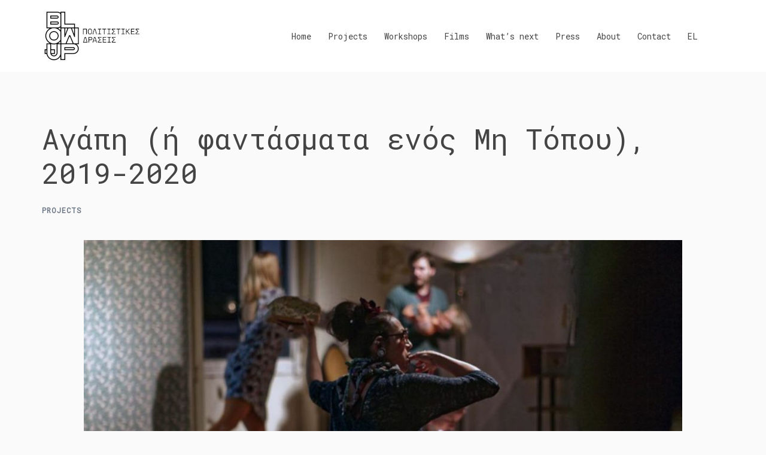

--- FILE ---
content_type: text/html; charset=UTF-8
request_url: https://blowup-culture.gr/en/2019-2020-to-ergo-agapi/
body_size: 30157
content:
<!DOCTYPE html>
<html lang="en-GB">
<head>
<meta charset="UTF-8">
<meta name="viewport" content="width=device-width, initial-scale=1">
<link rel="profile" href="http://gmpg.org/xfn/11">
<link rel="pingback" href="https://blowup-culture.gr/xmlrpc.php">

<title>Αγάπη (ή φαντάσματα ενός Μη Τόπου),  2019-2020 &#8211; Blow-Up</title>
<meta name='robots' content='max-image-preview:large' />
	<style>img:is([sizes="auto" i], [sizes^="auto," i]) { contain-intrinsic-size: 3000px 1500px }</style>
	<link rel='dns-prefetch' href='//fonts.googleapis.com' />
<link rel="alternate" type="application/rss+xml" title="Blow-Up &raquo; Feed" href="https://blowup-culture.gr/en/feed/" />
<link rel="alternate" type="application/rss+xml" title="Blow-Up &raquo; Comments Feed" href="https://blowup-culture.gr/en/comments/feed/" />
<link rel='stylesheet' id='sydney-bootstrap-css' href='https://blowup-culture.gr/wp-content/themes/sydney-pro-ii/css/bootstrap/bootstrap.min.css?ver=1' type='text/css' media='all' />
<link rel='stylesheet' id='sydney-ext-footer-styles-css' href='https://blowup-culture.gr/wp-content/themes/sydney-pro-ii/css/modules/ext-footer.min.css?ver=6.8.2' type='text/css' media='all' />
<link rel='stylesheet' id='wp-block-library-css' href='https://blowup-culture.gr/wp-includes/css/dist/block-library/style.min.css?ver=6.8.2' type='text/css' media='all' />
<style id='wp-block-library-inline-css' type='text/css'>
.wp-block-image.is-style-sydney-rounded img { border-radius:30px; }
.wp-block-gallery.is-style-sydney-rounded img { border-radius:30px; }
</style>
<style id='global-styles-inline-css' type='text/css'>
:root{--wp--preset--aspect-ratio--square: 1;--wp--preset--aspect-ratio--4-3: 4/3;--wp--preset--aspect-ratio--3-4: 3/4;--wp--preset--aspect-ratio--3-2: 3/2;--wp--preset--aspect-ratio--2-3: 2/3;--wp--preset--aspect-ratio--16-9: 16/9;--wp--preset--aspect-ratio--9-16: 9/16;--wp--preset--color--black: #000000;--wp--preset--color--cyan-bluish-gray: #abb8c3;--wp--preset--color--white: #ffffff;--wp--preset--color--pale-pink: #f78da7;--wp--preset--color--vivid-red: #cf2e2e;--wp--preset--color--luminous-vivid-orange: #ff6900;--wp--preset--color--luminous-vivid-amber: #fcb900;--wp--preset--color--light-green-cyan: #7bdcb5;--wp--preset--color--vivid-green-cyan: #00d084;--wp--preset--color--pale-cyan-blue: #8ed1fc;--wp--preset--color--vivid-cyan-blue: #0693e3;--wp--preset--color--vivid-purple: #9b51e0;--wp--preset--color--global-color-1: var(--sydney-global-color-1);--wp--preset--color--global-color-2: var(--sydney-global-color-2);--wp--preset--color--global-color-3: var(--sydney-global-color-3);--wp--preset--color--global-color-4: var(--sydney-global-color-4);--wp--preset--color--global-color-5: var(--sydney-global-color-5);--wp--preset--color--global-color-6: var(--sydney-global-color-6);--wp--preset--color--global-color-7: var(--sydney-global-color-7);--wp--preset--color--global-color-8: var(--sydney-global-color-8);--wp--preset--color--global-color-9: var(--sydney-global-color-9);--wp--preset--gradient--vivid-cyan-blue-to-vivid-purple: linear-gradient(135deg,rgba(6,147,227,1) 0%,rgb(155,81,224) 100%);--wp--preset--gradient--light-green-cyan-to-vivid-green-cyan: linear-gradient(135deg,rgb(122,220,180) 0%,rgb(0,208,130) 100%);--wp--preset--gradient--luminous-vivid-amber-to-luminous-vivid-orange: linear-gradient(135deg,rgba(252,185,0,1) 0%,rgba(255,105,0,1) 100%);--wp--preset--gradient--luminous-vivid-orange-to-vivid-red: linear-gradient(135deg,rgba(255,105,0,1) 0%,rgb(207,46,46) 100%);--wp--preset--gradient--very-light-gray-to-cyan-bluish-gray: linear-gradient(135deg,rgb(238,238,238) 0%,rgb(169,184,195) 100%);--wp--preset--gradient--cool-to-warm-spectrum: linear-gradient(135deg,rgb(74,234,220) 0%,rgb(151,120,209) 20%,rgb(207,42,186) 40%,rgb(238,44,130) 60%,rgb(251,105,98) 80%,rgb(254,248,76) 100%);--wp--preset--gradient--blush-light-purple: linear-gradient(135deg,rgb(255,206,236) 0%,rgb(152,150,240) 100%);--wp--preset--gradient--blush-bordeaux: linear-gradient(135deg,rgb(254,205,165) 0%,rgb(254,45,45) 50%,rgb(107,0,62) 100%);--wp--preset--gradient--luminous-dusk: linear-gradient(135deg,rgb(255,203,112) 0%,rgb(199,81,192) 50%,rgb(65,88,208) 100%);--wp--preset--gradient--pale-ocean: linear-gradient(135deg,rgb(255,245,203) 0%,rgb(182,227,212) 50%,rgb(51,167,181) 100%);--wp--preset--gradient--electric-grass: linear-gradient(135deg,rgb(202,248,128) 0%,rgb(113,206,126) 100%);--wp--preset--gradient--midnight: linear-gradient(135deg,rgb(2,3,129) 0%,rgb(40,116,252) 100%);--wp--preset--font-size--small: 13px;--wp--preset--font-size--medium: 20px;--wp--preset--font-size--large: 36px;--wp--preset--font-size--x-large: 42px;--wp--preset--spacing--20: 10px;--wp--preset--spacing--30: 20px;--wp--preset--spacing--40: 30px;--wp--preset--spacing--50: clamp(30px, 5vw, 60px);--wp--preset--spacing--60: clamp(30px, 7vw, 80px);--wp--preset--spacing--70: clamp(50px, 7vw, 100px);--wp--preset--spacing--80: clamp(50px, 10vw, 120px);--wp--preset--shadow--natural: 6px 6px 9px rgba(0, 0, 0, 0.2);--wp--preset--shadow--deep: 12px 12px 50px rgba(0, 0, 0, 0.4);--wp--preset--shadow--sharp: 6px 6px 0px rgba(0, 0, 0, 0.2);--wp--preset--shadow--outlined: 6px 6px 0px -3px rgba(255, 255, 255, 1), 6px 6px rgba(0, 0, 0, 1);--wp--preset--shadow--crisp: 6px 6px 0px rgba(0, 0, 0, 1);}:root { --wp--style--global--content-size: 740px;--wp--style--global--wide-size: 1140px; }:where(body) { margin: 0; }.wp-site-blocks { padding-top: var(--wp--style--root--padding-top); padding-bottom: var(--wp--style--root--padding-bottom); }.has-global-padding { padding-right: var(--wp--style--root--padding-right); padding-left: var(--wp--style--root--padding-left); }.has-global-padding > .alignfull { margin-right: calc(var(--wp--style--root--padding-right) * -1); margin-left: calc(var(--wp--style--root--padding-left) * -1); }.has-global-padding :where(:not(.alignfull.is-layout-flow) > .has-global-padding:not(.wp-block-block, .alignfull)) { padding-right: 0; padding-left: 0; }.has-global-padding :where(:not(.alignfull.is-layout-flow) > .has-global-padding:not(.wp-block-block, .alignfull)) > .alignfull { margin-left: 0; margin-right: 0; }.wp-site-blocks > .alignleft { float: left; margin-right: 2em; }.wp-site-blocks > .alignright { float: right; margin-left: 2em; }.wp-site-blocks > .aligncenter { justify-content: center; margin-left: auto; margin-right: auto; }:where(.wp-site-blocks) > * { margin-block-start: 24px; margin-block-end: 0; }:where(.wp-site-blocks) > :first-child { margin-block-start: 0; }:where(.wp-site-blocks) > :last-child { margin-block-end: 0; }:root { --wp--style--block-gap: 24px; }:root :where(.is-layout-flow) > :first-child{margin-block-start: 0;}:root :where(.is-layout-flow) > :last-child{margin-block-end: 0;}:root :where(.is-layout-flow) > *{margin-block-start: 24px;margin-block-end: 0;}:root :where(.is-layout-constrained) > :first-child{margin-block-start: 0;}:root :where(.is-layout-constrained) > :last-child{margin-block-end: 0;}:root :where(.is-layout-constrained) > *{margin-block-start: 24px;margin-block-end: 0;}:root :where(.is-layout-flex){gap: 24px;}:root :where(.is-layout-grid){gap: 24px;}.is-layout-flow > .alignleft{float: left;margin-inline-start: 0;margin-inline-end: 2em;}.is-layout-flow > .alignright{float: right;margin-inline-start: 2em;margin-inline-end: 0;}.is-layout-flow > .aligncenter{margin-left: auto !important;margin-right: auto !important;}.is-layout-constrained > .alignleft{float: left;margin-inline-start: 0;margin-inline-end: 2em;}.is-layout-constrained > .alignright{float: right;margin-inline-start: 2em;margin-inline-end: 0;}.is-layout-constrained > .aligncenter{margin-left: auto !important;margin-right: auto !important;}.is-layout-constrained > :where(:not(.alignleft):not(.alignright):not(.alignfull)){max-width: var(--wp--style--global--content-size);margin-left: auto !important;margin-right: auto !important;}.is-layout-constrained > .alignwide{max-width: var(--wp--style--global--wide-size);}body .is-layout-flex{display: flex;}.is-layout-flex{flex-wrap: wrap;align-items: center;}.is-layout-flex > :is(*, div){margin: 0;}body .is-layout-grid{display: grid;}.is-layout-grid > :is(*, div){margin: 0;}body{--wp--style--root--padding-top: 0px;--wp--style--root--padding-right: 0px;--wp--style--root--padding-bottom: 0px;--wp--style--root--padding-left: 0px;}a:where(:not(.wp-element-button)){text-decoration: underline;}:root :where(.wp-element-button, .wp-block-button__link){background-color: #32373c;border-width: 0;color: #fff;font-family: inherit;font-size: inherit;line-height: inherit;padding: calc(0.667em + 2px) calc(1.333em + 2px);text-decoration: none;}.has-black-color{color: var(--wp--preset--color--black) !important;}.has-cyan-bluish-gray-color{color: var(--wp--preset--color--cyan-bluish-gray) !important;}.has-white-color{color: var(--wp--preset--color--white) !important;}.has-pale-pink-color{color: var(--wp--preset--color--pale-pink) !important;}.has-vivid-red-color{color: var(--wp--preset--color--vivid-red) !important;}.has-luminous-vivid-orange-color{color: var(--wp--preset--color--luminous-vivid-orange) !important;}.has-luminous-vivid-amber-color{color: var(--wp--preset--color--luminous-vivid-amber) !important;}.has-light-green-cyan-color{color: var(--wp--preset--color--light-green-cyan) !important;}.has-vivid-green-cyan-color{color: var(--wp--preset--color--vivid-green-cyan) !important;}.has-pale-cyan-blue-color{color: var(--wp--preset--color--pale-cyan-blue) !important;}.has-vivid-cyan-blue-color{color: var(--wp--preset--color--vivid-cyan-blue) !important;}.has-vivid-purple-color{color: var(--wp--preset--color--vivid-purple) !important;}.has-global-color-1-color{color: var(--wp--preset--color--global-color-1) !important;}.has-global-color-2-color{color: var(--wp--preset--color--global-color-2) !important;}.has-global-color-3-color{color: var(--wp--preset--color--global-color-3) !important;}.has-global-color-4-color{color: var(--wp--preset--color--global-color-4) !important;}.has-global-color-5-color{color: var(--wp--preset--color--global-color-5) !important;}.has-global-color-6-color{color: var(--wp--preset--color--global-color-6) !important;}.has-global-color-7-color{color: var(--wp--preset--color--global-color-7) !important;}.has-global-color-8-color{color: var(--wp--preset--color--global-color-8) !important;}.has-global-color-9-color{color: var(--wp--preset--color--global-color-9) !important;}.has-black-background-color{background-color: var(--wp--preset--color--black) !important;}.has-cyan-bluish-gray-background-color{background-color: var(--wp--preset--color--cyan-bluish-gray) !important;}.has-white-background-color{background-color: var(--wp--preset--color--white) !important;}.has-pale-pink-background-color{background-color: var(--wp--preset--color--pale-pink) !important;}.has-vivid-red-background-color{background-color: var(--wp--preset--color--vivid-red) !important;}.has-luminous-vivid-orange-background-color{background-color: var(--wp--preset--color--luminous-vivid-orange) !important;}.has-luminous-vivid-amber-background-color{background-color: var(--wp--preset--color--luminous-vivid-amber) !important;}.has-light-green-cyan-background-color{background-color: var(--wp--preset--color--light-green-cyan) !important;}.has-vivid-green-cyan-background-color{background-color: var(--wp--preset--color--vivid-green-cyan) !important;}.has-pale-cyan-blue-background-color{background-color: var(--wp--preset--color--pale-cyan-blue) !important;}.has-vivid-cyan-blue-background-color{background-color: var(--wp--preset--color--vivid-cyan-blue) !important;}.has-vivid-purple-background-color{background-color: var(--wp--preset--color--vivid-purple) !important;}.has-global-color-1-background-color{background-color: var(--wp--preset--color--global-color-1) !important;}.has-global-color-2-background-color{background-color: var(--wp--preset--color--global-color-2) !important;}.has-global-color-3-background-color{background-color: var(--wp--preset--color--global-color-3) !important;}.has-global-color-4-background-color{background-color: var(--wp--preset--color--global-color-4) !important;}.has-global-color-5-background-color{background-color: var(--wp--preset--color--global-color-5) !important;}.has-global-color-6-background-color{background-color: var(--wp--preset--color--global-color-6) !important;}.has-global-color-7-background-color{background-color: var(--wp--preset--color--global-color-7) !important;}.has-global-color-8-background-color{background-color: var(--wp--preset--color--global-color-8) !important;}.has-global-color-9-background-color{background-color: var(--wp--preset--color--global-color-9) !important;}.has-black-border-color{border-color: var(--wp--preset--color--black) !important;}.has-cyan-bluish-gray-border-color{border-color: var(--wp--preset--color--cyan-bluish-gray) !important;}.has-white-border-color{border-color: var(--wp--preset--color--white) !important;}.has-pale-pink-border-color{border-color: var(--wp--preset--color--pale-pink) !important;}.has-vivid-red-border-color{border-color: var(--wp--preset--color--vivid-red) !important;}.has-luminous-vivid-orange-border-color{border-color: var(--wp--preset--color--luminous-vivid-orange) !important;}.has-luminous-vivid-amber-border-color{border-color: var(--wp--preset--color--luminous-vivid-amber) !important;}.has-light-green-cyan-border-color{border-color: var(--wp--preset--color--light-green-cyan) !important;}.has-vivid-green-cyan-border-color{border-color: var(--wp--preset--color--vivid-green-cyan) !important;}.has-pale-cyan-blue-border-color{border-color: var(--wp--preset--color--pale-cyan-blue) !important;}.has-vivid-cyan-blue-border-color{border-color: var(--wp--preset--color--vivid-cyan-blue) !important;}.has-vivid-purple-border-color{border-color: var(--wp--preset--color--vivid-purple) !important;}.has-global-color-1-border-color{border-color: var(--wp--preset--color--global-color-1) !important;}.has-global-color-2-border-color{border-color: var(--wp--preset--color--global-color-2) !important;}.has-global-color-3-border-color{border-color: var(--wp--preset--color--global-color-3) !important;}.has-global-color-4-border-color{border-color: var(--wp--preset--color--global-color-4) !important;}.has-global-color-5-border-color{border-color: var(--wp--preset--color--global-color-5) !important;}.has-global-color-6-border-color{border-color: var(--wp--preset--color--global-color-6) !important;}.has-global-color-7-border-color{border-color: var(--wp--preset--color--global-color-7) !important;}.has-global-color-8-border-color{border-color: var(--wp--preset--color--global-color-8) !important;}.has-global-color-9-border-color{border-color: var(--wp--preset--color--global-color-9) !important;}.has-vivid-cyan-blue-to-vivid-purple-gradient-background{background: var(--wp--preset--gradient--vivid-cyan-blue-to-vivid-purple) !important;}.has-light-green-cyan-to-vivid-green-cyan-gradient-background{background: var(--wp--preset--gradient--light-green-cyan-to-vivid-green-cyan) !important;}.has-luminous-vivid-amber-to-luminous-vivid-orange-gradient-background{background: var(--wp--preset--gradient--luminous-vivid-amber-to-luminous-vivid-orange) !important;}.has-luminous-vivid-orange-to-vivid-red-gradient-background{background: var(--wp--preset--gradient--luminous-vivid-orange-to-vivid-red) !important;}.has-very-light-gray-to-cyan-bluish-gray-gradient-background{background: var(--wp--preset--gradient--very-light-gray-to-cyan-bluish-gray) !important;}.has-cool-to-warm-spectrum-gradient-background{background: var(--wp--preset--gradient--cool-to-warm-spectrum) !important;}.has-blush-light-purple-gradient-background{background: var(--wp--preset--gradient--blush-light-purple) !important;}.has-blush-bordeaux-gradient-background{background: var(--wp--preset--gradient--blush-bordeaux) !important;}.has-luminous-dusk-gradient-background{background: var(--wp--preset--gradient--luminous-dusk) !important;}.has-pale-ocean-gradient-background{background: var(--wp--preset--gradient--pale-ocean) !important;}.has-electric-grass-gradient-background{background: var(--wp--preset--gradient--electric-grass) !important;}.has-midnight-gradient-background{background: var(--wp--preset--gradient--midnight) !important;}.has-small-font-size{font-size: var(--wp--preset--font-size--small) !important;}.has-medium-font-size{font-size: var(--wp--preset--font-size--medium) !important;}.has-large-font-size{font-size: var(--wp--preset--font-size--large) !important;}.has-x-large-font-size{font-size: var(--wp--preset--font-size--x-large) !important;}
:root :where(.wp-block-pullquote){font-size: 1.5em;line-height: 1.6;}
</style>
<link rel='stylesheet' id='baguettebox-css-css' href='https://blowup-culture.gr/wp-content/plugins/gallery-block-lightbox/dist/baguetteBox.min.css?ver=1.12.0' type='text/css' media='all' />
<link rel='stylesheet' id='trp-language-switcher-style-css' href='https://blowup-culture.gr/wp-content/plugins/translatepress-multilingual/assets/css/trp-language-switcher.css?ver=2.9.20' type='text/css' media='all' />
<link rel='stylesheet' id='sydney-google-fonts-css' href='https://fonts.googleapis.com/css2?family=Roboto+Mono%3Awght%40400&#038;ver=6.8.2#038;family=Roboto%20Mono:wght@400&#038;family=Roboto%20Mono:wght@400&#038;display=swap' type='text/css' media='all' />
<link rel='stylesheet' id='sydney-elementor-css' href='https://blowup-culture.gr/wp-content/themes/sydney-pro-ii/css/components/elementor.min.css?ver=20220824' type='text/css' media='all' />
<link rel='stylesheet' id='sydney-social-icons-css' href='https://blowup-culture.gr/wp-content/themes/sydney-pro-ii/fonts/fontello.min.css?ver=6.8.2' type='text/css' media='all' />
<link rel='stylesheet' id='sydney-style-css' href='https://blowup-culture.gr/wp-content/themes/sydney-pro-ii/style.css?ver=20240305' type='text/css' media='all' />
<!--[if lte IE 9]>
<link rel='stylesheet' id='sydney-ie9-css' href='https://blowup-culture.gr/wp-content/themes/sydney-pro-ii/css/ie9.css?ver=6.8.2' type='text/css' media='all' />
<![endif]-->
<link rel='stylesheet' id='sydney-style-min-css' href='https://blowup-culture.gr/wp-content/themes/sydney-pro-ii/css/styles.min.css?ver=20240305' type='text/css' media='all' />
<style id='sydney-style-min-inline-css' type='text/css'>
html{scroll-behavior:smooth;}.woocommerce ul.products li.product{text-align:center;}.woocommerce ul.products li.product .loop-button-wrapper .button{background-color:;}.woocommerce ul.products li.product .loop-button-wrapper .button{color:;fill:;}.woocommerce ul.products li.product .loop-button-wrapper .button{font-size:13px;}.woocommerce ul.products li.product .onsale,.yith-wcqv-main span.onsale,.woocommerce span.onsale{background-color:;}.woocommerce ul.products li.product .onsale,.yith-wcqv-main span.onsale,.woocommerce span.onsale{color:;}.woocommerce ul.products li.product .onsale,.yith-wcqv-main span.onsale,.woocommerce span.onsale{font-size:12px;}.woocommerce ul.products li.product h2{font-size:16px;}.woocommerce ul.products li.product h2{color:;}.woocommerce ul.products li.product .price{font-size:18px;}.woocommerce ul.products li.product .price{color:;}.woocommerce div.product .product_title{color:;}.woocommerce div.product p.price{color:;}.sydney-tabs-style1 .woocommerce-tabs ul.tabs li.active a,.sydney-tabs-style1 .woocommerce-tabs ul.tabs li:hover a{border-color:;}.sydney-tabs-style1 .woocommerce-tabs ul.tabs{border-bottom-color:rgba(35,52,82,0.3);}.woocommerce-tabs ul.tabs li:not(.active) a,.woocommerce-tabs ul.tabs li:not(.active) a:hover{color:;}.woocommerce-tabs ul.tabs li.active a,.woocommerce-tabs ul.tabs li.active a:hover{color:;}.header-image{background-size:cover;}.header-image{height:300px;}:root{--sydney-global-color-1:#d65050;--sydney-global-color-2:#b73d3d;--sydney-global-color-3:#233452;--sydney-global-color-4:#00102E;--sydney-global-color-5:#6d7685;--sydney-global-color-6:#00102E;--sydney-global-color-7:#F4F5F7;--sydney-global-color-8:#dbdbdb;--sydney-global-color-9:#ffffff;}.llms-student-dashboard .llms-button-secondary:hover,.llms-button-action:hover,.facts-section.style2 .roll-counter i,.roll-team.type-b.style2 .team-item .team-social li:hover a,.portfolio-section.style2 .project-filter li a:hover,.timeline-section.style2 .timeline .icon .fa::before,.style1 .plan-icon,.style3 .plan-icon,.roll-team.type-b .team-social li a,#mainnav ul li a:hover,.sydney_contact_info_widget span,.roll-team .team-content .name,.roll-team .team-item .team-pop .team-social li:hover a,.roll-infomation li.address:before,.roll-infomation li.phone:before,.roll-infomation li.email:before,.roll-button.border,.roll-button:hover,.roll-icon-list .icon i,.roll-icon-list .content h3 a:hover,.roll-icon-box.white .content h3 a,.roll-icon-box .icon i,.roll-icon-box .content h3 a:hover,.switcher-container .switcher-icon a:focus,.go-top:hover,.hentry .meta-post a:hover,#mainnav > ul > li > a.active,#mainnav > ul > li > a:hover,button:hover,input[type="button"]:hover,input[type="reset"]:hover,input[type="submit"]:hover,.text-color,.social-menu-widget a,.social-menu-widget a:hover,.archive .team-social li a,a,h1 a,h2 a,h3 a,h4 a,h5 a,h6 a,.classic-alt .meta-post a,.single .meta-post a,.header-contact .fa,.social-navigation li a:hover,.widget_sydney_testimonials .fa-quote-left,.timeline-section.style2 .timeline-date,.content-area.modern .hentry .meta-post span:before,.content-area.modern .post-cat,.content-area.modern .read-more-gt{color:var(--sydney-global-color-1)}.sydney-post-sharing .sharing-element:hover,.llms-student-dashboard .llms-button-secondary,.llms-button-action,.roll-team.type-b.style2 .avatar::after,.project-filter li a.active,.project-filter li a:hover,.woocommerce a.button,.woocommerce button.button,.woocommerce input.button,.project-filter li.active,.project-filter li:hover,.roll-team.type-b .team-item .team-social li:hover a,.preloader .pre-bounce1,.preloader .pre-bounce2,.roll-team .team-item .team-pop,.roll-progress .progress-animate,.roll-socials li a:hover,.roll-project .project-item .project-pop,.roll-project .project-filter li.active,.roll-project .project-filter li:hover,.roll-button.light:hover,.roll-button.border:hover,.roll-button,.roll-icon-box.white .icon,.owl-theme .owl-controls .owl-page.active span,.owl-theme .owl-controls.clickable .owl-page:hover span,.go-top,.bottom .socials li:hover a,.sidebar .widget:before,.blog-pagination ul li.active,.blog-pagination ul li:hover a,.content-area .hentry:after,.text-slider .maintitle:after,.error-wrap #search-submit:hover,#mainnav .sub-menu li:hover > a,#mainnav ul li ul:after,button,input[type="button"],input[type="reset"],input[type="submit"],.panel-grid-cell .widget-title:after,.social-section.style2 .social-menu-widget li a:hover,.count-number,.cart-amount,.sydney-video.vid-lightbox .toggle-popup,.footer-contact .widget-title:after,.fp-contact .fa,.pricing-section.style4 .plan-item.featured-plan .plan-header,.woocommerce .widget_price_filter .ui-slider .ui-slider-range{background-color:var(--sydney-global-color-1)}.llms-student-dashboard .llms-button-secondary,.llms-student-dashboard .llms-button-secondary:hover,.llms-button-action,.llms-button-action:hover,.owl-theme .owl-controls .owl-page:hover span,.owl-theme .owl-controls .owl-page.active span,.roll-team.type-b .team-social li a,.roll-socials li a:hover,.roll-socials li a,.roll-button.light:hover,.roll-button.border,.roll-button,.roll-icon-list .icon,.roll-icon-box .icon,.comment .comment-detail,.widget-tags .tag-list a:hover,.blog-pagination ul li,.error-wrap #search-submit:hover,textarea:focus,input[type="text"]:focus,input[type="password"]:focus,input[type="datetime"]:focus,input[type="datetime-local"]:focus,input[type="date"]:focus,input[type="month"]:focus,input[type="time"]:focus,input[type="week"]:focus,input[type="number"]:focus,input[type="email"]:focus,input[type="url"]:focus,input[type="search"]:focus,input[type="tel"]:focus,input[type="color"]:focus,button,input[type="button"],input[type="reset"],input[type="submit"],.archive .team-social li a,.latest-news-wrapper.carousel.style2 .meta-post a:hover{border-color:var(--sydney-global-color-1)}.sydney_contact_info_widget span,.header-contact-info svg,.site-header .cart-contents:hover svg,.site-header .header-account:hover svg{fill:var(--sydney-global-color-1);}.go-top:hover svg{stroke:;}.timeline-section.style2 .timeline .icon{background-color:rgba(214,80,80,0.9)!important;}.site-header.float-header{background-color:rgba(0,0,0,0.9);}@media only screen and (max-width:1024px){.site-header{background-color:#000000;}}#mainnav ul li a,#mainnav ul li::before{color:#ffffff}#mainnav .sub-menu li a{color:#ffffff}#mainnav .sub-menu li a{background:#1c1c1c}.text-slider .maintitle,.text-slider .subtitle{color:#ffffff}@media (min-width:992px){.text-slider .maintitle{font-size:68px;}}@media (min-width:576px) and (max-width:991px){.text-slider .maintitle{font-size:32px;}}@media (max-width:575px){.text-slider .maintitle{font-size:18px;}}@media (min-width:992px){.text-slider .subtitle{font-size:18px;}}@media (min-width:576px) and (max-width:991px){.text-slider .subtitle{font-size:18px;}}@media (max-width:575px){.text-slider .subtitle{font-size:16px;}}.slider-overlay{background-color:;}.text-slider .maintitle{color:;}.text-slider .subtitle{color:;}@media (min-width:992px){.text-slider{max-width:100%;}}@media (min-width:576px) and (max-width:991px){.text-slider{max-width:100%;}}@media (max-width:575px){.text-slider{max-width:100%;}}.text-slider{animation-name:slideInRight}.button-slider{animation-name:none}body{color:#444444}#secondary{background-color:#ffffff;}#secondary,#secondary a:not(.wp-block-button__link){color:#6d7685}.footer-widgets{background-color:#FFFFFF}#sidebar-footer,#sidebar-footer a,.footer-widgets .widget-title{color:#444444}.site-footer{background-color:#FFFFFF}@media (min-width:992px){.site-info{font-size:16px;}}@media (min-width:576px) and (max-width:991px){.site-info{font-size:16px;}}@media (max-width:575px){.site-info{font-size:16px;}}.site-footer,.site-footer a{color:#444444}.overlay{background-color:#000000}.btn-menu .sydney-svg-icon{fill:#ffffff}#mainnav ul li a:hover,.main-header #mainnav .menu > li > a:hover{color:#AAAAAA}@media (min-width:992px){.footer-separator div,.footer-separator svg{height:150px;}}@media (min-width:576px) and (max-width:991px){.footer-separator div,.footer-separator svg{height:150px;}}@media (max-width:575px){.footer-separator div,.footer-separator svg{height:100px;}}@media (min-width:992px){.footer-separator svg{width:100%;}}@media (min-width:576px) and (max-width:991px){.footer-separator svg{width:100%;}}@media (max-width:575px){.footer-separator svg{width:100%;}}.footer-separator svg{fill:;}.footer-separator div{background-color:;}.panel-grid-cell .widget-title{margin-bottom:60px;}@media only screen and (max-width:1024px){.panel-grid-cell .widget-title{margin-bottom:30px;}}.panel-grid-cell .widget-title{text-transform:none;}.header-contact{background-color:#1c1c1c}@media only screen and (max-width:1024px){.has-hero .header-contact{background-color:#1c1c1c}}.header-contact{color:#c5c5c5}.header-widgets{background-color:#ffffff;}.header-widgets{color:#6d7685;}.page-wrap{padding-top:83px;}.page-wrap{padding-bottom:100px;}@media only screen and (max-width:1025px){.mobile-slide{display:block;}.slide-item{background-image:none !important;}.header-slider{}.slide-item{height:auto !important;}.slide-inner{min-height:initial;}}.header-custom-item .roll-button{padding-top:12px;padding-bottom:12px;}.header-custom-item .roll-button{padding-left:12px;padding-right:12px;}.header-custom-item .roll-button{font-size:13px;}.header-custom-item .roll-button{border-radius:3px;}.go-top.show{border-radius:2px;bottom:10px;}.go-top.position-right{right:20px;}.go-top.position-left{left:20px;}.go-top{background-color:#AAAAAA;}.go-top:hover{background-color:;}.go-top{color:;}.go-top svg{stroke:;}.go-top:hover{color:#AAAAAA;}.go-top:hover svg{stroke:#AAAAAA;}.go-top .sydney-svg-icon,.go-top .sydney-svg-icon svg{width:16px;height:16px;}.go-top{padding:15px;}.site-info{border-top:1px solid #EAEAEA;}.footer-widgets-grid{gap:30px;}@media (min-width:992px){.footer-widgets-grid{padding-top:95px;padding-bottom:95px;}}@media (min-width:576px) and (max-width:991px){.footer-widgets-grid{padding-top:60px;padding-bottom:60px;}}@media (max-width:575px){.footer-widgets-grid{padding-top:60px;padding-bottom:60px;}}@media (min-width:992px){.sidebar-column .widget .widget-title{font-size:22px;}}@media (min-width:576px) and (max-width:991px){.sidebar-column .widget .widget-title{font-size:22px;}}@media (max-width:575px){.sidebar-column .widget .widget-title{font-size:22px;}}@media (min-width:992px){.footer-widgets{font-size:16px;}}@media (min-width:576px) and (max-width:991px){.footer-widgets{font-size:16px;}}@media (max-width:575px){.footer-widgets{font-size:16px;}}.footer-widgets{background-color:#FFFFFF;}.sidebar-column .widget .widget-title{color:;}.sidebar-column .widget,.sidebar-column h2,.sidebar-column h3,.sidebar-column h4,.sidebar-column h5,.sidebar-column h6{color:#444444;}#sidebar-footer .widget a{color:#ffffff;}.sidebar-column .widget h1,.sidebar-column .widget h2,.sidebar-column .widget h3,.sidebar-column .widget h4,.sidebar-column .widget h5,.sidebar-column .widget h6{color:#444444;}#sidebar-footer .widget a:hover{color:;}.site-footer{background-color:#FFFFFF;}.site-info,.site-info a{color:#444444;}.site-info .sydney-svg-icon svg{fill:#444444;}.site-info{padding-top:20px;padding-bottom:20px;}@media (min-width:992px){button,.roll-button,a.button,.wp-block-button__link,.wp-block-button.is-style-outline a,input[type="button"],input[type="reset"],input[type="submit"]{padding-top:12px;padding-bottom:12px;}}@media (min-width:576px) and (max-width:991px){button,.roll-button,a.button,.wp-block-button__link,.wp-block-button.is-style-outline a,input[type="button"],input[type="reset"],input[type="submit"]{padding-top:12px;padding-bottom:12px;}}@media (max-width:575px){button,.roll-button,a.button,.wp-block-button__link,.wp-block-button.is-style-outline a,input[type="button"],input[type="reset"],input[type="submit"]{padding-top:12px;padding-bottom:12px;}}@media (min-width:992px){button,.roll-button,a.button,.wp-block-button__link,.wp-block-button.is-style-outline a,input[type="button"],input[type="reset"],input[type="submit"]{padding-left:35px;padding-right:35px;}}@media (min-width:576px) and (max-width:991px){button,.roll-button,a.button,.wp-block-button__link,.wp-block-button.is-style-outline a,input[type="button"],input[type="reset"],input[type="submit"]{padding-left:35px;padding-right:35px;}}@media (max-width:575px){button,.roll-button,a.button,.wp-block-button__link,.wp-block-button.is-style-outline a,input[type="button"],input[type="reset"],input[type="submit"]{padding-left:35px;padding-right:35px;}}button,.roll-button,a.button,.wp-block-button__link,input[type="button"],input[type="reset"],input[type="submit"],.wp-block-button__link{border-radius:3px;}@media (min-width:992px){button,.roll-button,a.button,.wp-block-button__link,input[type="button"],input[type="reset"],input[type="submit"]{font-size:14px;}}@media (min-width:576px) and (max-width:991px){button,.roll-button,a.button,.wp-block-button__link,input[type="button"],input[type="reset"],input[type="submit"]{font-size:14px;}}@media (max-width:575px){button,.roll-button,a.button,.wp-block-button__link,input[type="button"],input[type="reset"],input[type="submit"]{font-size:14px;}}button,.roll-button,a.button,.wp-block-button__link,input[type="button"],input[type="reset"],input[type="submit"]{text-transform:uppercase;}button,.wp-element-button,div.wpforms-container-full .wpforms-form input[type=submit],div.wpforms-container-full .wpforms-form button[type=submit],div.wpforms-container-full .wpforms-form .wpforms-page-button,.roll-button,a.button,.wp-block-button__link,input[type="button"],input[type="reset"],input[type="submit"]{background-color:;}button:hover,.wp-element-button:hover,div.wpforms-container-full .wpforms-form input[type=submit]:hover,div.wpforms-container-full .wpforms-form button[type=submit]:hover,div.wpforms-container-full .wpforms-form .wpforms-page-button:hover,.roll-button:hover,a.button:hover,.wp-block-button__link:hover,input[type="button"]:hover,input[type="reset"]:hover,input[type="submit"]:hover{background-color:;}button,.wp-element-button,div.wpforms-container-full .wpforms-form input[type=submit],div.wpforms-container-full .wpforms-form button[type=submit],div.wpforms-container-full .wpforms-form .wpforms-page-button,.checkout-button.button,a.button,#sidebar-footer .wp-block-button__link,.wp-block-button__link,input[type="button"],input[type="reset"],input[type="submit"]{color:;}button:hover,.wp-element-button:hover,div.wpforms-container-full .wpforms-form input[type=submit]:hover,div.wpforms-container-full .wpforms-form button[type=submit]:hover,div.wpforms-container-full .wpforms-form .wpforms-page-button:hover,.roll-button:hover,a.button:hover,#sidebar-footer .wp-block-button__link:hover,.wp-block-button__link:hover,input[type="button"]:hover,input[type="reset"]:hover,input[type="submit"]:hover{color:;}button svg{fill:;}button:hover svg{fill:;}.wp-element-button,.is-style-outline .wp-block-button__link,div.wpforms-container-full .wpforms-form input[type=submit],div.wpforms-container-full .wpforms-form button[type=submit],div.wpforms-container-full .wpforms-form .wpforms-page-button,.roll-button,.wp-block-button__link.is-style-outline,button,a.button,.wp-block-button__link,input[type="button"],input[type="reset"],input[type="submit"]{border-color:;}button:hover,.wp-element-button:hover,div.wpforms-container-full .wpforms-form input[type=submit]:hover,div.wpforms-container-full .wpforms-form button[type=submit]:hover,div.wpforms-container-full .wpforms-form .wpforms-page-button:hover,.roll-button:hover,a.button:hover,.wp-block-button__link:hover,input[type="button"]:hover,input[type="reset"]:hover,input[type="submit"]:hover{border-color:;}@media (min-width:992px){.page-banner-inner:not(.cat-banner-inner){min-height:600px;}}@media (min-width:576px) and (max-width:991px){.page-banner-inner:not(.cat-banner-inner){min-height:300px;}}@media (max-width:575px){.page-banner-inner:not(.cat-banner-inner){min-height:200px;}}@media (min-width:992px){.page-banner-inner.cat-banner-inner{min-height:400px;}}@media (min-width:576px) and (max-width:991px){.page-banner-inner.cat-banner-inner{min-height:300px;}}@media (max-width:575px){.page-banner-inner.cat-banner-inner{min-height:200px;}}.page-banner-inner.cat-banner-inner{text-align:left;}.sydney-reading-progress__bar{background-color:;}.navigation.pagination{text-align:left;}.posts-layout .list-image{width:30%;}.posts-layout .list-content{width:70%;}.content-area:not(.layout4):not(.layout6) .posts-layout .entry-thumb{margin:0 0 24px 0;}.layout4 .entry-thumb,.layout6 .entry-thumb{margin:0 24px 0 0;}.layout6 article:nth-of-type(even) .list-image .entry-thumb{margin:0 0 0 24px;}.posts-layout .entry-header{margin-bottom:24px;}.posts-layout .entry-meta.below-excerpt{margin:15px 0 0;}.posts-layout .entry-meta.above-title{margin:0 0 15px;}.single .entry-header .entry-title{color:;}.single .entry-header .entry-meta,.single .entry-header .entry-meta a{color:;}@media (min-width:992px){.single .entry-meta{font-size:12px;}}@media (min-width:576px) and (max-width:991px){.single .entry-meta{font-size:12px;}}@media (max-width:575px){.single .entry-meta{font-size:12px;}}@media (min-width:992px){.single .entry-header .entry-title{font-size:48px;}}@media (min-width:576px) and (max-width:991px){.single .entry-header .entry-title{font-size:32px;}}@media (max-width:575px){.single .entry-header .entry-title{font-size:32px;}}.posts-layout .entry-post{color:#233452;}.posts-layout .entry-title a{color:#00102E;}.posts-layout .author,.posts-layout .entry-meta a{color:#6d7685;}@media (min-width:992px){.posts-layout .entry-post{font-size:16px;}}@media (min-width:576px) and (max-width:991px){.posts-layout .entry-post{font-size:16px;}}@media (max-width:575px){.posts-layout .entry-post{font-size:16px;}}@media (min-width:992px){.posts-layout .entry-meta{font-size:12px;}}@media (min-width:576px) and (max-width:991px){.posts-layout .entry-meta{font-size:12px;}}@media (max-width:575px){.posts-layout .entry-meta{font-size:12px;}}@media (min-width:992px){.posts-layout .entry-title{font-size:32px;}}@media (min-width:576px) and (max-width:991px){.posts-layout .entry-title{font-size:32px;}}@media (max-width:575px){.posts-layout .entry-title{font-size:32px;}}.blog-banner,.page-banner-inner{background-color:;}.blog-banner .blog-banner-title,.page-banner-inner .archive-title{color:;}@media (min-width:992px){.blog-banner .blog-banner-title,.page-banner-inner .archive-title{font-size:52px;}}@media (min-width:576px) and (max-width:991px){.blog-banner .blog-banner-title,.page-banner-inner .archive-title{font-size:42px;}}@media (max-width:575px){.blog-banner .blog-banner-title,.page-banner-inner .archive-title{font-size:32px;}}.featured-posts{margin-top:30px;margin-bottom:0;}.single .entry-header{margin-bottom:40px;}.single .entry-thumb{margin-bottom:40px;}.single .entry-meta-above{margin-bottom:24px;}.single .entry-meta-below{margin-top:24px;}.sydney-breadcrumb-trail{text-align:left;}.sydney-breadcrumb-trail{background-color:;}.sydney-breadcrumb-trail ul li a{color:;}.sydney-breadcrumb-trail ul li a:hover{color:;}.sydney-breadcrumb-trail{color:;}.sydney-breadcrumb-trail svg{fill:;}@media (min-width:992px){.sydney-breadcrumb-trail{padding-top:15px;padding-bottom:15px;}}@media (min-width:576px) and (max-width:991px){.sydney-breadcrumb-trail{padding-top:15px;padding-bottom:15px;}}@media (max-width:575px){.sydney-breadcrumb-trail{padding-top:15px;padding-bottom:15px;}}.top-bar{background-color:;}.top-bar,.top-bar a{color:;}.top-bar svg{fill:;}.top-bar-inner{padding-top:15px;padding-bottom:15px;}.top-bar{border-bottom:1px solid rgba(255,255,255,0.1);}.main-header,.bottom-header-row{border-bottom:0 solid rgba(255,255,255,0.1);}.header_layout_3,.header_layout_4,.header_layout_5{border-bottom:1px solid rgba(255,255,255,0.1);}.main-header:not(.sticky-active),.header-search-form,.menu-expanded{background-color:#FFFFFF;}.main-header.sticky-active{background-color:;}.main-header .site-title a,.main-header .site-description,#mainnav .nav-menu > li > a,.main-header #mainnav .menu > li > a,.main-header .header-contact a,.main-header .logout-link,.main-header .html-item,.main-header .sydney-login-toggle{color:#444444;}.main-header .sydney-svg-icon svg,.main-header .dropdown-symbol .sydney-svg-icon svg{fill:#444444;}.sticky-active .main-header .site-title a,.sticky-active .main-header .site-description,.sticky-active .main-header #mainnav .menu > li > a,.sticky-active .main-header .header-contact a,.sticky-active .main-header .logout-link,.sticky-active .main-header .html-item,.sticky-active .main-header .sydney-login-toggle{color:;}.sticky-active .main-header .sydney-svg-icon svg,.sticky-active .main-header .dropdown-symbol .sydney-svg-icon svg{fill:;}.bottom-header-row{background-color:;}.bottom-header-row,.bottom-header-row .header-contact a,.bottom-header-row #mainnav .menu > li > a{color:;}.bottom-header-row #mainnav .menu > li > a:hover{color:#A4C9E2;}.bottom-header-row .header-item svg,.dropdown-symbol .sydney-svg-icon svg{fill:;}.main-header .site-header-inner,.main-header .top-header-row{padding-top:15px;padding-bottom:15px;}.bottom-header-inner{padding-top:15px;padding-bottom:15px;}.bottom-header-row #mainnav ul ul li,.main-header #mainnav ul ul li{background-color:#FFFFFF;}.bottom-header-row #mainnav ul ul li a,.bottom-header-row #mainnav ul ul li:hover a,.main-header #mainnav ul ul li:hover a,.main-header #mainnav ul ul li a{color:#444444;}.bottom-header-row #mainnav ul ul li svg,.main-header #mainnav ul ul li svg{fill:#444444;}.header-item .icon-search svg{fill:;}.header-search-field[data-field-style="solid"] .search-field{background-color:;}.header-search-field.search-field::-webkit-input-placeholder,.header-search-form .search-field::-webkit-input-placeholder,.header-search-field[data-field-style="solid"] .search-field::-webkit-input-placeholder{color:;}.header-search-form[data-opening-mode="full"] .search-field,.header-search-field .search-field{color:;}.header-search-form[data-opening-mode="full"]{background-color:;}.header-item .sydney-svg-icon{width:px;height:px;}.header-item .sydney-svg-icon svg{max-height:-2px;}.header-search-form{background-color:;}#mainnav .sub-menu li:hover>a,.main-header #mainnav ul ul li:hover>a{color:;}.main-header-cart .count-number{color:#444444;}.main-header-cart .widget_shopping_cart .widgettitle:after,.main-header-cart .widget_shopping_cart .woocommerce-mini-cart__buttons:before{background-color:rgba(68,68,68,0.1);}@media only screen and (max-width:1024px){.bottom-header-row,.main-header{display:none;}#mainnav{display:none;}.mobile-header{display:block;padding-top:15px;padding-bottom:15px;}.mobile-header .align-right{-webkit-box-pack:end;-ms-flex-pack:end;justify-content:flex-end;text-align:right;}.mobile-header .align-center{text-align:center;}.sydney-offcanvas-menu{display:block;}}@media only screen and (max-width:1024px){.bottom-header-row,.main-header,.mobile-logo-link ~ .desktop-logo-link{display:none;}.sydney-offcanvas-menu,.mobile-header,.mobile-logo-link{display:block;}}@media only screen and (min-width:1025px){#mainnav > div > ul,.bottom-header-row #mainnav > div > ul{align-items:initial;}#mainnav > div > ul{-ms-flex-wrap:wrap;flex-wrap:wrap;}}@media only screen and (min-width:1024px){.transparent-header .main-header:not(.sticky-active):not(.is-sticky),.transparent-header .bottom-header-row:not(.sticky-active):not(.is-sticky){background-color:transparent;}}.sydney-offcanvas-menu .mainnav ul li,.mobile-header-item.offcanvas-items,.mobile-header-item.offcanvas-items .social-profile{text-align:left;}.sydney-offcanvas-menu .icon-cancel svg{fill:;}.sydney-offcanvas-menu .icon-cancel{background-color:;}.sydney-offcanvas-menu #mainnav > div > ul > li > a{font-size:18px;}.sydney-offcanvas-menu #mainnav ul ul li a{font-size:16px;}.sydney-offcanvas-menu .mainnav a{padding:10px 0;}.menu-toggle .sydney-svg-icon,.menu-toggle .sydney-svg-icon svg{width:16px;height:16px;max-height:16px;}#masthead-mobile{background-color:;}#masthead-mobile .site-description,#masthead-mobile a:not(.button){color:;}#masthead-mobile svg{fill:;}.mobile-header{padding-top:15px;padding-bottom:15px;}.sydney-offcanvas-menu,div.offcanvas-background{background-color:;}.offcanvas-header-custom-text,.sydney-offcanvas-menu,.sydney-offcanvas-menu #mainnav a:not(.button),.sydney-offcanvas-menu a:not(.button){color:#ffffff;}.sydney-offcanvas-menu #mainnav ul ul a:not(.button){color:;}.sydney-offcanvas-menu svg,.sydney-offcanvas-menu .dropdown-symbol .sydney-svg-icon svg{fill:#ffffff;}@media (min-width:992px){.site-logo{max-height:100px;}}@media (min-width:576px) and (max-width:991px){.site-logo{max-height:100px;}}@media (max-width:575px){.site-logo{max-height:100px;}}.site-title a,.site-title a:visited,.main-header .site-title a,.main-header .site-title a:visited{color:}.site-description,.main-header .site-description{color:}@media (min-width:992px){.site-title{font-size:32px;}}@media (min-width:576px) and (max-width:991px){.site-title{font-size:24px;}}@media (max-width:575px){.site-title{font-size:20px;}}@media (min-width:992px){.site-description{font-size:16px;}}@media (min-width:576px) and (max-width:991px){.site-description{font-size:16px;}}@media (max-width:575px){.site-description{font-size:16px;}}body{font-family:Roboto Mono,monospace;font-weight:regular;}h1,h2,h3,h4,h5,h6,.site-title{font-family:Roboto Mono,monospace;font-weight:regular;}#mainnav > div > ul > li > a{font-family:Roboto Mono,monospace;font-weight:regular;}#mainnav > div > ul > li > a{text-transform:;}@media (min-width:992px){#mainnav > div > ul > li{font-size:14px;}}@media (min-width:576px) and (max-width:991px){#mainnav > div > ul > li{font-size:14px;}}@media (max-width:575px){#mainnav > div > ul > li{font-size:14px;}}@media (min-width:992px){.header-item{font-size:14px;}}@media (min-width:576px) and (max-width:991px){.header-item{font-size:14px;}}@media (max-width:575px){.header-item{font-size:14px;}}h1,h2,h3,h4,h5,h6,.site-title{text-decoration:;text-transform:;font-style:;line-height:1.2;letter-spacing:px;}@media (min-width:992px){h1:not(.site-title){font-size:48px;}}@media (min-width:576px) and (max-width:991px){h1:not(.site-title){font-size:42px;}}@media (max-width:575px){h1:not(.site-title){font-size:32px;}}@media (min-width:992px){h2{font-size:38px;}}@media (min-width:576px) and (max-width:991px){h2{font-size:32px;}}@media (max-width:575px){h2{font-size:24px;}}@media (min-width:992px){h3{font-size:32px;}}@media (min-width:576px) and (max-width:991px){h3{font-size:24px;}}@media (max-width:575px){h3{font-size:20px;}}@media (min-width:992px){h4{font-size:24px;}}@media (min-width:576px) and (max-width:991px){h4{font-size:18px;}}@media (max-width:575px){h4{font-size:16px;}}@media (min-width:992px){h5{font-size:20px;}}@media (min-width:576px) and (max-width:991px){h5{font-size:16px;}}@media (max-width:575px){h5{font-size:16px;}}@media (min-width:992px){h6{font-size:18px;}}@media (min-width:576px) and (max-width:991px){h6{font-size:16px;}}@media (max-width:575px){h6{font-size:16px;}}p,.posts-layout .entry-post{text-decoration:}body,.posts-layout .entry-post{text-transform:;font-style:;line-height:1.68;letter-spacing:px;}@media (min-width:992px){body{font-size:16px;}}@media (min-width:576px) and (max-width:991px){body{font-size:16px;}}@media (max-width:575px){body{font-size:16px;}}@media (min-width:992px){.woocommerce div.product .product-gallery-summary .entry-title{font-size:32px;}}@media (min-width:576px) and (max-width:991px){.woocommerce div.product .product-gallery-summary .entry-title{font-size:32px;}}@media (max-width:575px){.woocommerce div.product .product-gallery-summary .entry-title{font-size:32px;}}@media (min-width:992px){.woocommerce div.product .product-gallery-summary .price .amount{font-size:24px;}}@media (min-width:576px) and (max-width:991px){.woocommerce div.product .product-gallery-summary .price .amount{font-size:24px;}}@media (max-width:575px){.woocommerce div.product .product-gallery-summary .price .amount{font-size:24px;}}.woocommerce ul.products li.product .col-md-7 > *,.woocommerce ul.products li.product .col-md-8 > *,.woocommerce ul.products li.product > *{margin-bottom:12px;}.wc-block-grid__product-onsale,span.onsale{border-radius:0;top:20px!important;left:20px!important;}.wc-block-grid__product-onsale,.products span.onsale{left:auto!important;right:20px;}.wc-block-grid__product-onsale,span.onsale{color:;}.wc-block-grid__product-onsale,span.onsale{background-color:;}ul.wc-block-grid__products li.wc-block-grid__product .wc-block-grid__product-title,ul.wc-block-grid__products li.wc-block-grid__product .woocommerce-loop-product__title,ul.wc-block-grid__products li.product .wc-block-grid__product-title,ul.wc-block-grid__products li.product .woocommerce-loop-product__title,ul.products li.wc-block-grid__product .wc-block-grid__product-title,ul.products li.wc-block-grid__product .woocommerce-loop-product__title,ul.products li.product .wc-block-grid__product-title,ul.products li.product .woocommerce-loop-product__title,ul.products li.product .woocommerce-loop-category__title,.woocommerce-loop-product__title .sydney-wc-loop-product__title{color:;}a.wc-forward:not(.checkout-button){color:#444444;}a.wc-forward:not(.checkout-button):hover{color:#A4C9E2;}.woocommerce-pagination li .page-numbers:hover{color:;}.woocommerce-sorting-wrapper{border-color:rgba(68,68,68,0.1);}ul.products li.product-category .woocommerce-loop-category__title{text-align:center;}ul.products li.product-category > a,ul.products li.product-category > a > img{border-radius:0;}.entry-content a:not(.button):not(.elementor-button-link):not(.wp-block-button__link){color:#6D8DA3;}.entry-content a:not(.button):not(.elementor-button-link):not(.wp-block-button__link):hover{color:#A4C9E2;}h1{color:#444444;}h2{color:#444444;}h3{color:#444444;}h4{color:#444444;}h5{color:#444444;}h6{color:#444444;}div.wpforms-container-full .wpforms-form input[type=date],div.wpforms-container-full .wpforms-form input[type=datetime],div.wpforms-container-full .wpforms-form input[type=datetime-local],div.wpforms-container-full .wpforms-form input[type=email],div.wpforms-container-full .wpforms-form input[type=month],div.wpforms-container-full .wpforms-form input[type=number],div.wpforms-container-full .wpforms-form input[type=password],div.wpforms-container-full .wpforms-form input[type=range],div.wpforms-container-full .wpforms-form input[type=search],div.wpforms-container-full .wpforms-form input[type=tel],div.wpforms-container-full .wpforms-form input[type=text],div.wpforms-container-full .wpforms-form input[type=time],div.wpforms-container-full .wpforms-form input[type=url],div.wpforms-container-full .wpforms-form input[type=week],div.wpforms-container-full .wpforms-form select,div.wpforms-container-full .wpforms-form textarea,input[type="text"],input[type="email"],input[type="url"],input[type="password"],input[type="search"],input[type="number"],input[type="tel"],input[type="range"],input[type="date"],input[type="month"],input[type="week"],input[type="time"],input[type="datetime"],input[type="datetime-local"],input[type="color"],textarea,select,.woocommerce .select2-container .select2-selection--single,.woocommerce-page .select2-container .select2-selection--single,input[type="text"]:focus,input[type="email"]:focus,input[type="url"]:focus,input[type="password"]:focus,input[type="search"]:focus,input[type="number"]:focus,input[type="tel"]:focus,input[type="range"]:focus,input[type="date"]:focus,input[type="month"]:focus,input[type="week"]:focus,input[type="time"]:focus,input[type="datetime"]:focus,input[type="datetime-local"]:focus,input[type="color"]:focus,textarea:focus,select:focus,.woocommerce .select2-container .select2-selection--single:focus,.woocommerce-page .select2-container .select2-selection--single:focus,.select2-container--default .select2-selection--single .select2-selection__rendered,.wp-block-search .wp-block-search__input,.wp-block-search .wp-block-search__input:focus{color:;}div.wpforms-container-full .wpforms-form input[type=date],div.wpforms-container-full .wpforms-form input[type=datetime],div.wpforms-container-full .wpforms-form input[type=datetime-local],div.wpforms-container-full .wpforms-form input[type=email],div.wpforms-container-full .wpforms-form input[type=month],div.wpforms-container-full .wpforms-form input[type=number],div.wpforms-container-full .wpforms-form input[type=password],div.wpforms-container-full .wpforms-form input[type=range],div.wpforms-container-full .wpforms-form input[type=search],div.wpforms-container-full .wpforms-form input[type=tel],div.wpforms-container-full .wpforms-form input[type=text],div.wpforms-container-full .wpforms-form input[type=time],div.wpforms-container-full .wpforms-form input[type=url],div.wpforms-container-full .wpforms-form input[type=week],div.wpforms-container-full .wpforms-form select,div.wpforms-container-full .wpforms-form textarea,input[type="text"],input[type="email"],input[type="url"],input[type="password"],input[type="search"],input[type="number"],input[type="tel"],input[type="range"],input[type="date"],input[type="month"],input[type="week"],input[type="time"],input[type="datetime"],input[type="datetime-local"],input[type="color"],textarea,select,.woocommerce .select2-container .select2-selection--single,.woocommerce-page .select2-container .select2-selection--single,.woocommerce-cart .woocommerce-cart-form .actions .coupon input[type="text"]{background-color:;}div.wpforms-container-full .wpforms-form input[type=date],div.wpforms-container-full .wpforms-form input[type=datetime],div.wpforms-container-full .wpforms-form input[type=datetime-local],div.wpforms-container-full .wpforms-form input[type=email],div.wpforms-container-full .wpforms-form input[type=month],div.wpforms-container-full .wpforms-form input[type=number],div.wpforms-container-full .wpforms-form input[type=password],div.wpforms-container-full .wpforms-form input[type=range],div.wpforms-container-full .wpforms-form input[type=search],div.wpforms-container-full .wpforms-form input[type=tel],div.wpforms-container-full .wpforms-form input[type=text],div.wpforms-container-full .wpforms-form input[type=time],div.wpforms-container-full .wpforms-form input[type=url],div.wpforms-container-full .wpforms-form input[type=week],div.wpforms-container-full .wpforms-form select,div.wpforms-container-full .wpforms-form textarea,input[type="text"],input[type="email"],input[type="url"],input[type="password"],input[type="search"],input[type="number"],input[type="tel"],input[type="range"],input[type="date"],input[type="month"],input[type="week"],input[type="time"],input[type="datetime"],input[type="datetime-local"],input[type="color"],textarea,select,.woocommerce .select2-container .select2-selection--single,.woocommerce-page .select2-container .select2-selection--single,.woocommerce-account fieldset,.woocommerce-account .woocommerce-form-login,.woocommerce-account .woocommerce-form-register,.woocommerce-cart .woocommerce-cart-form .actions .coupon input[type="text"],.wp-block-search .wp-block-search__input{border-color:;}input::placeholder{color:;opacity:1;}input:-ms-input-placeholder{color:;}input::-ms-input-placeholder{color:;}@media (min-width:1025px){.qty::-webkit-outer-spin-button,.qty::-webkit-inner-spin-button{-webkit-appearance:none;margin:0;}.qty[type=number]{-moz-appearance:textfield;}}.quantity{border-color:#dbdbdb;}.quantity .sydney-quantity-plus,.quantity .sydney-quantity-minus{color:;}.footer-contact-inner{border-radius:px;}.footer-contact-inner{background-color:;}.footer-contact-inner,.footer-contact-inner a:not(.button),.footer-contact-inner h3,.footer-contact-inner h2{color:;}@media (min-width:992px){.footer-contact-inner{padding:60px;}}@media (min-width:576px) and (max-width:991px){.footer-contact-inner{padding:30px;}}@media (max-width:575px){.footer-contact-inner{padding:30px;}}@media (min-width:992px){.footer-contact{margin-bottom:100px;}}@media (min-width:576px) and (max-width:991px){.footer-contact{margin-bottom:50px;}}@media (max-width:575px){.footer-contact{margin-bottom:50px;}}
:root{--e-global-color-global_color_1:#d65050;--e-global-color-global_color_2:#b73d3d;--e-global-color-global_color_3:#233452;--e-global-color-global_color_4:#00102E;--e-global-color-global_color_5:#6d7685;--e-global-color-global_color_6:#00102E;--e-global-color-global_color_7:#F4F5F7;--e-global-color-global_color_8:#dbdbdb;--e-global-color-global_color_9:#ffffff;}
</style>
<link rel='stylesheet' id='popup-maker-site-css' href='https://blowup-culture.gr/wp-content/plugins/popup-maker/assets/css/pum-site.min.css?ver=1.20.5' type='text/css' media='all' />
<style id='popup-maker-site-inline-css' type='text/css'>
/* Popup Google Fonts */
@import url('//fonts.googleapis.com/css?family=Montserrat:100');

/* Popup Theme 865: HomePage */
.pum-theme-865, .pum-theme-homepage { background-color: rgba( 255, 255, 255, 0.00 ) } 
.pum-theme-865 .pum-container, .pum-theme-homepage .pum-container { padding: 30px; border-radius: 0px; border: 1px none #000000; box-shadow: 1px 1px 3px 0px rgba( 2, 2, 2, 0.23 ); background-color: rgba( 255, 255, 255, 1.00 ) } 
.pum-theme-865 .pum-title, .pum-theme-homepage .pum-title { color: #000000; text-align: center; text-shadow: 0px 0px 0px rgba( 2, 2, 2, 0.23 ); font-family: inherit; font-weight: 400; font-size: 32px; line-height: 36px } 
.pum-theme-865 .pum-content, .pum-theme-homepage .pum-content { color: #8c8c8c; font-family: inherit; font-weight: 400 } 
.pum-theme-865 .pum-content + .pum-close, .pum-theme-homepage .pum-content + .pum-close { position: absolute; height: auto; width: 40px; left: auto; right: 0px; bottom: auto; top: 0px; padding: 8px; color: #ffffff; font-family: inherit; font-weight: 400; font-size: 12px; line-height: 36px; border: 1px none #ffffff; border-radius: 0px; box-shadow: 1px 1px 3px 0px rgba( 2, 2, 2, 0.23 ); text-shadow: 0px 0px 0px rgba( 0, 0, 0, 0.23 ); background-color: rgba( 181, 181, 181, 1.00 ) } 

/* Popup Theme 681: About Theme */
.pum-theme-681, .pum-theme-default-theme { background-color: rgba( 255, 255, 255, 1.00 ) } 
.pum-theme-681 .pum-container, .pum-theme-default-theme .pum-container { padding: 36px; border-radius: 0px; border: 1px none #000000; box-shadow: 1px 1px 3px 0px rgba( 2, 2, 2, 0.23 ); background-color: rgba( 249, 249, 249, 1.00 ) } 
.pum-theme-681 .pum-title, .pum-theme-default-theme .pum-title { color: #000000; text-align: left; text-shadow: 0px 0px 0px rgba( 2, 2, 2, 0.23 ); font-family: inherit; font-weight: 400; font-size: 32px; line-height: 36px } 
.pum-theme-681 .pum-content, .pum-theme-default-theme .pum-content { color: #8c8c8c; font-family: inherit; font-weight: 400 } 
.pum-theme-681 .pum-content + .pum-close, .pum-theme-default-theme .pum-content + .pum-close { position: absolute; height: 45px; width: 35px; left: auto; right: -5px; bottom: auto; top: -5px; padding: 5px; color: #ffffff; font-family: inherit; font-weight: 400; font-size: 12px; line-height: 36px; border: 1px none #ffffff; border-radius: 0px; box-shadow: 1px 1px 3px 0px rgba( 2, 2, 2, 0.23 ); text-shadow: 0px 0px 0px rgba( 0, 0, 0, 0.23 ); background-color: rgba( 232, 106, 70, 1.00 ) } 

/* Popup Theme 682: Light Box */
.pum-theme-682, .pum-theme-lightbox { background-color: rgba( 0, 0, 0, 0.60 ) } 
.pum-theme-682 .pum-container, .pum-theme-lightbox .pum-container { padding: 18px; border-radius: 3px; border: 8px solid #000000; box-shadow: 0px 0px 30px 0px rgba( 2, 2, 2, 1.00 ); background-color: rgba( 255, 255, 255, 1.00 ) } 
.pum-theme-682 .pum-title, .pum-theme-lightbox .pum-title { color: #000000; text-align: left; text-shadow: 0px 0px 0px rgba( 2, 2, 2, 0.23 ); font-family: inherit; font-weight: 100; font-size: 32px; line-height: 36px } 
.pum-theme-682 .pum-content, .pum-theme-lightbox .pum-content { color: #000000; font-family: inherit; font-weight: 100 } 
.pum-theme-682 .pum-content + .pum-close, .pum-theme-lightbox .pum-content + .pum-close { position: absolute; height: 26px; width: 26px; left: auto; right: -13px; bottom: auto; top: -13px; padding: 0px; color: #ffffff; font-family: Arial; font-weight: 100; font-size: 24px; line-height: 24px; border: 2px solid #ffffff; border-radius: 26px; box-shadow: 0px 0px 15px 1px rgba( 2, 2, 2, 0.75 ); text-shadow: 0px 0px 0px rgba( 0, 0, 0, 0.23 ); background-color: rgba( 0, 0, 0, 1.00 ) } 

/* Popup Theme 683: Enterprise Blue */
.pum-theme-683, .pum-theme-enterprise-blue { background-color: rgba( 0, 0, 0, 0.70 ) } 
.pum-theme-683 .pum-container, .pum-theme-enterprise-blue .pum-container { padding: 28px; border-radius: 5px; border: 1px none #000000; box-shadow: 0px 10px 25px 4px rgba( 2, 2, 2, 0.50 ); background-color: rgba( 255, 255, 255, 1.00 ) } 
.pum-theme-683 .pum-title, .pum-theme-enterprise-blue .pum-title { color: #315b7c; text-align: left; text-shadow: 0px 0px 0px rgba( 2, 2, 2, 0.23 ); font-family: inherit; font-weight: 100; font-size: 34px; line-height: 36px } 
.pum-theme-683 .pum-content, .pum-theme-enterprise-blue .pum-content { color: #2d2d2d; font-family: inherit; font-weight: 100 } 
.pum-theme-683 .pum-content + .pum-close, .pum-theme-enterprise-blue .pum-content + .pum-close { position: absolute; height: 28px; width: 28px; left: auto; right: 8px; bottom: auto; top: 8px; padding: 4px; color: #ffffff; font-family: Times New Roman; font-weight: 100; font-size: 20px; line-height: 20px; border: 1px none #ffffff; border-radius: 42px; box-shadow: 0px 0px 0px 0px rgba( 2, 2, 2, 0.23 ); text-shadow: 0px 0px 0px rgba( 0, 0, 0, 0.23 ); background-color: rgba( 49, 91, 124, 1.00 ) } 

/* Popup Theme 684: Hello Box */
.pum-theme-684, .pum-theme-hello-box { background-color: rgba( 0, 0, 0, 0.75 ) } 
.pum-theme-684 .pum-container, .pum-theme-hello-box .pum-container { padding: 30px; border-radius: 80px; border: 14px solid #81d742; box-shadow: 0px 0px 0px 0px rgba( 2, 2, 2, 0.00 ); background-color: rgba( 255, 255, 255, 1.00 ) } 
.pum-theme-684 .pum-title, .pum-theme-hello-box .pum-title { color: #2d2d2d; text-align: left; text-shadow: 0px 0px 0px rgba( 2, 2, 2, 0.23 ); font-family: Montserrat; font-weight: 100; font-size: 32px; line-height: 36px } 
.pum-theme-684 .pum-content, .pum-theme-hello-box .pum-content { color: #2d2d2d; font-family: inherit; font-weight: 100 } 
.pum-theme-684 .pum-content + .pum-close, .pum-theme-hello-box .pum-content + .pum-close { position: absolute; height: auto; width: auto; left: auto; right: -30px; bottom: auto; top: -30px; padding: 0px; color: #2d2d2d; font-family: Times New Roman; font-weight: 100; font-size: 32px; line-height: 28px; border: 1px none #ffffff; border-radius: 28px; box-shadow: 0px 0px 0px 0px rgba( 2, 2, 2, 0.23 ); text-shadow: 0px 0px 0px rgba( 0, 0, 0, 0.23 ); background-color: rgba( 255, 255, 255, 1.00 ) } 

/* Popup Theme 685: Cutting Edge */
.pum-theme-685, .pum-theme-cutting-edge { background-color: rgba( 0, 0, 0, 0.50 ) } 
.pum-theme-685 .pum-container, .pum-theme-cutting-edge .pum-container { padding: 18px; border-radius: 0px; border: 1px none #000000; box-shadow: 0px 10px 25px 0px rgba( 2, 2, 2, 0.50 ); background-color: rgba( 30, 115, 190, 1.00 ) } 
.pum-theme-685 .pum-title, .pum-theme-cutting-edge .pum-title { color: #ffffff; text-align: left; text-shadow: 0px 0px 0px rgba( 2, 2, 2, 0.23 ); font-family: Sans-Serif; font-weight: 100; font-size: 26px; line-height: 28px } 
.pum-theme-685 .pum-content, .pum-theme-cutting-edge .pum-content { color: #ffffff; font-family: inherit; font-weight: 100 } 
.pum-theme-685 .pum-content + .pum-close, .pum-theme-cutting-edge .pum-content + .pum-close { position: absolute; height: 24px; width: 24px; left: auto; right: 0px; bottom: auto; top: 0px; padding: 0px; color: #1e73be; font-family: Times New Roman; font-weight: 100; font-size: 32px; line-height: 24px; border: 1px none #ffffff; border-radius: 0px; box-shadow: -1px 1px 1px 0px rgba( 2, 2, 2, 0.10 ); text-shadow: -1px 1px 1px rgba( 0, 0, 0, 0.10 ); background-color: rgba( 238, 238, 34, 1.00 ) } 

/* Popup Theme 686: Framed Border */
.pum-theme-686, .pum-theme-framed-border { background-color: rgba( 255, 255, 255, 0.50 ) } 
.pum-theme-686 .pum-container, .pum-theme-framed-border .pum-container { padding: 18px; border-radius: 0px; border: 20px outset #dd3333; box-shadow: 1px 1px 3px 0px rgba( 2, 2, 2, 0.97 ) inset; background-color: rgba( 255, 251, 239, 1.00 ) } 
.pum-theme-686 .pum-title, .pum-theme-framed-border .pum-title { color: #000000; text-align: left; text-shadow: 0px 0px 0px rgba( 2, 2, 2, 0.23 ); font-family: inherit; font-weight: 100; font-size: 32px; line-height: 36px } 
.pum-theme-686 .pum-content, .pum-theme-framed-border .pum-content { color: #2d2d2d; font-family: inherit; font-weight: 100 } 
.pum-theme-686 .pum-content + .pum-close, .pum-theme-framed-border .pum-content + .pum-close { position: absolute; height: 20px; width: 20px; left: auto; right: -20px; bottom: auto; top: -20px; padding: 0px; color: #ffffff; font-family: Tahoma; font-weight: 700; font-size: 16px; line-height: 18px; border: 1px none #ffffff; border-radius: 0px; box-shadow: 0px 0px 0px 0px rgba( 2, 2, 2, 0.23 ); text-shadow: 0px 0px 0px rgba( 0, 0, 0, 0.23 ); background-color: rgba( 0, 0, 0, 0.55 ) } 

/* Popup Theme 687: Floating Bar - Soft Blue */
.pum-theme-687, .pum-theme-floating-bar { background-color: rgba( 255, 255, 255, 0.00 ) } 
.pum-theme-687 .pum-container, .pum-theme-floating-bar .pum-container { padding: 8px; border-radius: 0px; border: 1px none #000000; box-shadow: 1px 1px 3px 0px rgba( 2, 2, 2, 0.23 ); background-color: rgba( 238, 246, 252, 1.00 ) } 
.pum-theme-687 .pum-title, .pum-theme-floating-bar .pum-title { color: #505050; text-align: left; text-shadow: 0px 0px 0px rgba( 2, 2, 2, 0.23 ); font-family: inherit; font-weight: 400; font-size: 32px; line-height: 36px } 
.pum-theme-687 .pum-content, .pum-theme-floating-bar .pum-content { color: #505050; font-family: inherit; font-weight: 400 } 
.pum-theme-687 .pum-content + .pum-close, .pum-theme-floating-bar .pum-content + .pum-close { position: absolute; height: 18px; width: 18px; left: auto; right: 5px; bottom: auto; top: 50%; padding: 0px; color: #505050; font-family: Sans-Serif; font-weight: 700; font-size: 15px; line-height: 18px; border: 1px solid #505050; border-radius: 15px; box-shadow: 0px 0px 0px 0px rgba( 2, 2, 2, 0.00 ); text-shadow: 0px 0px 0px rgba( 0, 0, 0, 0.00 ); background-color: rgba( 255, 255, 255, 0.00 ); transform: translate(0, -50%) } 

/* Popup Theme 688: Content Only - For use with page builders or block editor */
.pum-theme-688, .pum-theme-content-only { background-color: rgba( 0, 0, 0, 0.70 ) } 
.pum-theme-688 .pum-container, .pum-theme-content-only .pum-container { padding: 0px; border-radius: 0px; border: 1px none #000000; box-shadow: 0px 0px 0px 0px rgba( 2, 2, 2, 0.00 ) } 
.pum-theme-688 .pum-title, .pum-theme-content-only .pum-title { color: #000000; text-align: left; text-shadow: 0px 0px 0px rgba( 2, 2, 2, 0.23 ); font-family: inherit; font-weight: 400; font-size: 32px; line-height: 36px } 
.pum-theme-688 .pum-content, .pum-theme-content-only .pum-content { color: #8c8c8c; font-family: inherit; font-weight: 400 } 
.pum-theme-688 .pum-content + .pum-close, .pum-theme-content-only .pum-content + .pum-close { position: absolute; height: 18px; width: 18px; left: auto; right: 7px; bottom: auto; top: 7px; padding: 0px; color: #000000; font-family: inherit; font-weight: 700; font-size: 20px; line-height: 20px; border: 1px none #ffffff; border-radius: 15px; box-shadow: 0px 0px 0px 0px rgba( 2, 2, 2, 0.00 ); text-shadow: 0px 0px 0px rgba( 0, 0, 0, 0.00 ); background-color: rgba( 255, 255, 255, 0.00 ) } 

#pum-722 {z-index: 1999999999}
#pum-728 {z-index: 1999999999}
#pum-731 {z-index: 1999999999}
#pum-734 {z-index: 1999999999}
#pum-737 {z-index: 1999999999}
#pum-698 {z-index: 1999999999}
#pum-689 {z-index: 1999999999}

</style>
<script type="text/javascript" src="https://blowup-culture.gr/wp-includes/js/jquery/jquery.min.js?ver=3.7.1" id="jquery-core-js"></script>
<script type="text/javascript" src="https://blowup-culture.gr/wp-includes/js/jquery/jquery-migrate.min.js?ver=3.4.1" id="jquery-migrate-js"></script>
<link rel="https://api.w.org/" href="https://blowup-culture.gr/en/wp-json/" /><link rel="alternate" title="JSON" type="application/json" href="https://blowup-culture.gr/en/wp-json/wp/v2/posts/448" /><link rel="EditURI" type="application/rsd+xml" title="RSD" href="https://blowup-culture.gr/xmlrpc.php?rsd" />
<meta name="generator" content="WordPress 6.8.2" />
<link rel="canonical" href="https://blowup-culture.gr/en/2019-2020-to-ergo-agapi/" />
<link rel='shortlink' href='https://blowup-culture.gr/en/?p=448' />
<link rel="alternate" title="oEmbed (JSON)" type="application/json+oembed" href="https://blowup-culture.gr/en/wp-json/oembed/1.0/embed?url=https%3A%2F%2Fblowup-culture.gr%2Fen%2F2019-2020-to-ergo-agapi%2F" />
<link rel="alternate" title="oEmbed (XML)" type="text/xml+oembed" href="https://blowup-culture.gr/en/wp-json/oembed/1.0/embed?url=https%3A%2F%2Fblowup-culture.gr%2Fen%2F2019-2020-to-ergo-agapi%2F&#038;format=xml" />
<link rel="alternate" hreflang="el" href="https://blowup-culture.gr/2019-2020-to-ergo-agapi/"/>
<link rel="alternate" hreflang="en-GB" href="https://blowup-culture.gr/en/2019-2020-to-ergo-agapi/"/>
<link rel="alternate" hreflang="en" href="https://blowup-culture.gr/en/2019-2020-to-ergo-agapi/"/>
<link rel="preconnect" href="//fonts.googleapis.com"><link rel="preconnect" href="https://fonts.gstatic.com" crossorigin><meta name="generator" content="Elementor 3.30.2; features: e_font_icon_svg, additional_custom_breakpoints; settings: css_print_method-external, google_font-enabled, font_display-swap">
			<style>
				.e-con.e-parent:nth-of-type(n+4):not(.e-lazyloaded):not(.e-no-lazyload),
				.e-con.e-parent:nth-of-type(n+4):not(.e-lazyloaded):not(.e-no-lazyload) * {
					background-image: none !important;
				}
				@media screen and (max-height: 1024px) {
					.e-con.e-parent:nth-of-type(n+3):not(.e-lazyloaded):not(.e-no-lazyload),
					.e-con.e-parent:nth-of-type(n+3):not(.e-lazyloaded):not(.e-no-lazyload) * {
						background-image: none !important;
					}
				}
				@media screen and (max-height: 640px) {
					.e-con.e-parent:nth-of-type(n+2):not(.e-lazyloaded):not(.e-no-lazyload),
					.e-con.e-parent:nth-of-type(n+2):not(.e-lazyloaded):not(.e-no-lazyload) * {
						background-image: none !important;
					}
				}
			</style>
			<style type="text/css" id="custom-background-css">
body.custom-background { background-color: #FAFAFA; }
</style>
	<link rel="icon" href="https://blowup-culture.gr/wp-content/uploads/2021/10/BlowUpLogo_100x100.jpg" sizes="32x32" />
<link rel="icon" href="https://blowup-culture.gr/wp-content/uploads/2021/10/BlowUpLogo_100x100.jpg" sizes="192x192" />
<link rel="apple-touch-icon" href="https://blowup-culture.gr/wp-content/uploads/2021/10/BlowUpLogo_100x100.jpg" />
<meta name="msapplication-TileImage" content="https://blowup-culture.gr/wp-content/uploads/2021/10/BlowUpLogo_100x100.jpg" />
		<style type="text/css" id="wp-custom-css">
			#mainnav ul li a {
	font-weight: 400;
}
.current-menu-item a {
	color: #aaa!important;
}
.elementor-element .swiper ~ .elementor-swiper-button svg {
	height: 1.8em;
	width: 1.8em;
}

.sydney-credits {
	margin-left: auto;
}
.footer-html {
	margin-right: auto;
}		</style>
		</head>

<body class="wp-singular post-template-default single single-post postid-448 single-format-standard custom-background wp-custom-logo wp-theme-sydney-pro-ii translatepress-en_GB has-hero has-header_layout_2 menu-inline no-sidebar offcanvas-effect-slide offcanvas-direction-left syd-has-blocks elementor-default elementor-kit-1217" >


<span id="toptarget"></span>


<div id="page" class="hfeed site">
	<a class="skip-link screen-reader-text" href="#content" data-no-translation="" data-trp-gettext="">Skip to content</a>

		

					<header id="masthead" class="main-header header_layout_2 sticky-header sticky-scrolltop">
					<div class="container">
						<div class="site-header-inner">
							<div class="row valign">
								<div class="header-col">
												<div class="site-branding">

				
					
					
					<a class="desktop-logo-link" href="https://blowup-culture.gr/en/" title="Blow-Up"><img loading="lazy" width="167" height="90" class="site-logo" src="https://blowup-culture.gr/wp-content/uploads/2022/02/BlowUpLogo_final_167x90.jpg" alt="Blow-Up"  /></a>
				
					
					
			</div><!-- .site-branding -->
											</div>
								<div class="header-col menu-col menu-right">
										
			<nav id="mainnav" class="mainnav">
				<div class="menu-main-container"><ul id="primary-menu" class="menu"><li id="menu-item-410" class="menu-item menu-item-type-post_type menu-item-object-page menu-item-home menu-item-410 sydney-dropdown-li"><a href="https://blowup-culture.gr/en/" class="sydney-dropdown-link">Home</a></li>
<li id="menu-item-447" class="menu-item menu-item-type-post_type menu-item-object-page menu-item-447 sydney-dropdown-li"><a href="https://blowup-culture.gr/en/projects/" class="sydney-dropdown-link">Projects</a></li>
<li id="menu-item-949" class="menu-item menu-item-type-taxonomy menu-item-object-category menu-item-949 sydney-dropdown-li"><a href="https://blowup-culture.gr/en/category/workshops/" class="sydney-dropdown-link">Workshops</a></li>
<li id="menu-item-1453" class="menu-item menu-item-type-taxonomy menu-item-object-category menu-item-1453 sydney-dropdown-li"><a href="https://blowup-culture.gr/en/category/films/" class="sydney-dropdown-link">Films</a></li>
<li id="menu-item-1332" class="menu-item menu-item-type-taxonomy menu-item-object-category menu-item-1332 sydney-dropdown-li"><a href="https://blowup-culture.gr/en/category/what-is-next/" class="sydney-dropdown-link">What&#8217;s next</a></li>
<li id="menu-item-1275" class="menu-item menu-item-type-post_type menu-item-object-page menu-item-1275 sydney-dropdown-li"><a href="https://blowup-culture.gr/en/press/" class="sydney-dropdown-link">Press</a></li>
<li id="menu-item-595" class="menu-item menu-item-type-post_type menu-item-object-page menu-item-595 sydney-dropdown-li"><a href="https://blowup-culture.gr/en/about/" class="sydney-dropdown-link">About</a></li>
<li id="menu-item-387" class="menu-item menu-item-type-post_type menu-item-object-page menu-item-387 sydney-dropdown-li"><a href="https://blowup-culture.gr/en/contact/" class="sydney-dropdown-link">Contact</a></li>
<li id="menu-item-766" class="trp-language-switcher-container menu-item menu-item-type-post_type menu-item-object-language_switcher menu-item-766 sydney-dropdown-li"><a href="https://blowup-culture.gr/2019-2020-to-ergo-agapi/" class="sydney-dropdown-link"><span data-no-translation><span class="trp-ls-language-name">EL</span></span></a></li>
</ul></div>			</nav>
											</div>							
								<div class="header-col header-elements">
																	</div>							
							</div>
						</div>
					</div>
								<div class="header-search-form" data-opening-mode="standard" data-post-types="[&quot;post&quot;,&quot;page&quot;]" data-field-style="minimal">
			<form role="search"  method="get" class="search-form" action="https://blowup-culture.gr/en/" data-trp-original-action="https://blowup-culture.gr/en/">
	<label class="screen-reader-text" for="search-form-1" data-no-translation="" data-trp-gettext="">Search&hellip;</label>
	<input type="search" id="search-form-1" class="search-field" value="" name="s" placeholder="Search …" data-no-translation-placeholder=""/>
	<button type="submit" class="search-submit" aria-label="Search" value="Search" data-no-translation-aria-label="" data-no-translation-value=""><i class="sydney-svg-icon icon-search active"><svg xmlns="http://www.w3.org/2000/svg" viewbox="0 0 512 512"><path d="M505 442.7L405.3 343c-4.5-4.5-10.6-7-17-7H372c27.6-35.3 44-79.7 44-128C416 93.1 322.9 0 208 0S0 93.1 0 208s93.1 208 208 208c48.3 0 92.7-16.4 128-44v16.3c0 6.4 2.5 12.5 7 17l99.7 99.7c9.4 9.4 24.6 9.4 33.9 0l28.3-28.3c9.4-9.4 9.4-24.6.1-34zM208 336c-70.7 0-128-57.2-128-128 0-70.7 57.2-128 128-128 70.7 0 128 57.2 128 128 0 70.7-57.2 128-128 128z" /></svg></i></button>
<input type="hidden" name="trp-form-language" value="en"/></form>
			</div>
												</header>
							<header id="masthead-mobile" class="main-header mobile-header" data-mobile-breakpoint="1024">
					<div class="container-fluid">
						<div class="row valign">
							<div class="col-sm-4 col-grow-mobile">
											<div class="site-branding">

				
					
					
					<a class="desktop-logo-link" href="https://blowup-culture.gr/en/" title="Blow-Up"><img loading="lazy" width="167" height="90" class="site-logo" src="https://blowup-culture.gr/wp-content/uploads/2022/02/BlowUpLogo_final_167x90.jpg" alt="Blow-Up"  /></a>
				
					
					
			</div><!-- .site-branding -->
										</div>
							<div class="col-sm-8 col-grow-mobile header-elements valign align-right">
																				
								<a href="#" class="menu-toggle">
					<span class="screen-reader-text" data-no-translation="" data-trp-gettext="">Toggle menu</span>
					<i class="sydney-svg-icon"><svg width="16" height="11" viewbox="0 0 16 11" fill="none" xmlns="http://www.w3.org/2000/svg"><rect width="16" height="1" /><rect y="5" width="16" height="1" /><rect y="10" width="16" height="1" /></svg></i>
				</a>
										</div>						
						</div>
					</div>
								<div class="header-search-form" data-opening-mode="standard" data-post-types="[&quot;post&quot;,&quot;page&quot;]" data-field-style="minimal">
			<form role="search"  method="get" class="search-form" action="https://blowup-culture.gr/en/" data-trp-original-action="https://blowup-culture.gr/en/">
	<label class="screen-reader-text" for="search-form-2" data-no-translation="" data-trp-gettext="">Search&hellip;</label>
	<input type="search" id="search-form-2" class="search-field" value="" name="s" placeholder="Search …" data-no-translation-placeholder=""/>
	<button type="submit" class="search-submit" aria-label="Search" value="Search" data-no-translation-aria-label="" data-no-translation-value=""><i class="sydney-svg-icon icon-search active"><svg xmlns="http://www.w3.org/2000/svg" viewbox="0 0 512 512"><path d="M505 442.7L405.3 343c-4.5-4.5-10.6-7-17-7H372c27.6-35.3 44-79.7 44-128C416 93.1 322.9 0 208 0S0 93.1 0 208s93.1 208 208 208c48.3 0 92.7-16.4 128-44v16.3c0 6.4 2.5 12.5 7 17l99.7 99.7c9.4 9.4 24.6 9.4 33.9 0l28.3-28.3c9.4-9.4 9.4-24.6.1-34zM208 336c-70.7 0-128-57.2-128-128 0-70.7 57.2-128 128-128 70.7 0 128 57.2 128 128 0 70.7-57.2 128-128 128z" /></svg></i></button>
<input type="hidden" name="trp-form-language" value="en"/></form>
			</div>
												</header>
			
	
	<div class="sydney-hero-area">
				<div class="header-image">
			<div class="overlay"></div>								
		</div>
		
			</div>

	
	
	<div id="content" class="page-wrap">
				<div class="content-wrapper container">
			<div class="row">	
				


	<div id="primary" class="content-area sidebar-right no-sidebar container-normal">
		
		<main id="main" class="post-wrap" role="main">

		
			

<article id="post-448" class="post-448 post type-post status-publish format-standard has-post-thumbnail hentry category-projects">
	<div class="content-inner">
	
	
		<header class="entry-header">
				
		<h1 class="title-post entry-title" >Αγάπη (ή φαντάσματα ενός Μη Τόπου),  2019-2020</h1>
					<div class="entry-meta entry-meta-below delimiter-dot"><span class="cat-links"><a href="https://blowup-culture.gr/en/category/projects/" rel="category tag">Projects</a></span></div>			</header><!-- .entry-header -->
	
					<div class="entry-thumb">
			<img loading="lazy" width="1000" height="444" src="https://blowup-culture.gr/wp-content/uploads/2021/07/ergo-agape014-1.jpg" class="attachment-large-thumb size-large-thumb wp-post-image" alt="" decoding="async" srcset="https://blowup-culture.gr/wp-content/uploads/2021/07/ergo-agape014-1.jpg 1200w, https://blowup-culture.gr/wp-content/uploads/2021/07/ergo-agape014-1-300x133.jpg 300w, https://blowup-culture.gr/wp-content/uploads/2021/07/ergo-agape014-1-1024x455.jpg 1024w, https://blowup-culture.gr/wp-content/uploads/2021/07/ergo-agape014-1-768x341.jpg 768w, https://blowup-culture.gr/wp-content/uploads/2021/07/ergo-agape014-1-18x8.jpg 18w" sizes="(max-width: 1000px) 100vw, 1000px" />		</div>
				

	<div class="entry-content" >
		
<p class="textblock">Το καλλιτεχνικό εγχείρημα <strong><em>Αγάπη (ή φαντάσματα ενός Μη Τόπου)</em></strong> ήταν μια διαδραστική, work in progress παράσταση και εικαστική έκθεση μαζί, που παρουσιάστηκε σε δύο εκδοχές στον χώρο του Μπάγκειου κτιρίου από την είσοδο και σε όλο τον τρίτο όροφο του κτιρίου και στη διαδρομή προς αυτόν, στην Πλατεία Ομονοίας.</p>



<p class="textblock">Δημιούργησε μια «θραυσματική πόλη αγάπης», ένα έργο και συγχρόνως μια πλατφόρμα πειραματισμού που εξελισσόταν και αναδιατάσσονταν με το χρόνο, συνδέοντας τον ενδιάμεσο, εφήμερο και πορώδη χαρακτήρα της Πλατείας Ομονοίας με ένα άχρονο σύμπαν αισθημάτων. Ηθοποιοί, χορευτές-περφόρμερ, εικαστικοί, μουσικοί, συγγραφείς κ.ά. γίνονται οι δημιουργοί μιας «πόλης» από τα «θραυσματικά υλικά της αγάπης»: τον μετεωρισμό και την απουσία, τη συνεχή κι απεγνωσμένη αναζήτησή της, την πληρότητα, σωματική και ψυχική, που φέρνει η αγάπη, τις αισθήσεις που ενεργοποιεί, την εξάντληση και το πέρας της, αλλά και την κατασκευή του υποκειμένου και του φύλου μέσα από την αγάπη, την ταξική και πολιτισμική παράμετρο του συναισθήματος. Χαράσσονταν έτσι διαδρομές μέσα στο κτίριο που μας οδηγούσαν σε μια υπαρξιακή καταβύθιση και διατύπωναν ερωτήματα πάνω στην πολιτική και κοινωνική διάσταση της Αγάπης, αποκαλύπτοντας τις πολλαπλές προβολές και τη διαχειριστική χρήση της, τις κατασκευές και την αντιστροφή της έννοιας που φτάνει μέχρι τον εκφυλισμό της.&nbsp;</p>



<figure class="wp-block-gallery has-nested-images columns-default is-cropped wp-block-gallery-3 is-layout-flex wp-block-gallery-is-layout-flex">
<figure data-wp-context="{&quot;imageId&quot;:&quot;6980f2ac0f37a&quot;}" data-wp-interactive="core/image" class="wp-block-image size-full wp-lightbox-container"><img loading="lazy" decoding="async" width="1200" height="800" data-wp-class--hide="state.isContentHidden" data-wp-class--show="state.isContentVisible" data-wp-init="callbacks.setButtonStyles" data-wp-on-async--click="actions.showLightbox" data-wp-on-async--load="callbacks.setButtonStyles" data-wp-on-async-window--resize="callbacks.setButtonStyles" data-id="436" src="https://blowup-culture.gr/wp-content/uploads/2021/10/agapeproject_photo004.jpg" alt="" class="wp-image-436" srcset="https://blowup-culture.gr/wp-content/uploads/2021/10/agapeproject_photo004.jpg 1200w, https://blowup-culture.gr/wp-content/uploads/2021/10/agapeproject_photo004-300x200.jpg 300w, https://blowup-culture.gr/wp-content/uploads/2021/10/agapeproject_photo004-1024x683.jpg 1024w, https://blowup-culture.gr/wp-content/uploads/2021/10/agapeproject_photo004-768x512.jpg 768w" sizes="(max-width: 1200px) 100vw, 1200px" /><button
			class="lightbox-trigger"
			type="button"
			aria-haspopup="dialog"
			aria-label="Enlarge"
			data-wp-init="callbacks.initTriggerButton"
			data-wp-on-async--click="actions.showLightbox"
			data-wp-style--right="state.imageButtonRight"
			data-wp-style--top="state.imageButtonTop" data-no-translation-aria-label=""
		>
			<svg xmlns="http://www.w3.org/2000/svg" width="12" height="12" fill="none" viewbox="0 0 12 12">
				<path fill="#fff" d="M2 0a2 2 0 0 0-2 2v2h1.5V2a.5.5 0 0 1 .5-.5h2V0H2Zm2 10.5H2a.5.5 0 0 1-.5-.5V8H0v2a2 2 0 0 0 2 2h2v-1.5ZM8 12v-1.5h2a.5.5 0 0 0 .5-.5V8H12v2a2 2 0 0 1-2 2H8Zm2-12a2 2 0 0 1 2 2v2h-1.5V2a.5.5 0 0 0-.5-.5H8V0h2Z" />
			</svg>
		</button></figure>



<figure data-wp-context="{&quot;imageId&quot;:&quot;6980f2ac0f914&quot;}" data-wp-interactive="core/image" class="wp-block-image size-full wp-lightbox-container"><img loading="lazy" decoding="async" width="1200" height="800" data-wp-class--hide="state.isContentHidden" data-wp-class--show="state.isContentVisible" data-wp-init="callbacks.setButtonStyles" data-wp-on-async--click="actions.showLightbox" data-wp-on-async--load="callbacks.setButtonStyles" data-wp-on-async-window--resize="callbacks.setButtonStyles" data-id="435" src="https://blowup-culture.gr/wp-content/uploads/2021/10/agapeproject_photo003.jpg" alt="" class="wp-image-435" srcset="https://blowup-culture.gr/wp-content/uploads/2021/10/agapeproject_photo003.jpg 1200w, https://blowup-culture.gr/wp-content/uploads/2021/10/agapeproject_photo003-300x200.jpg 300w, https://blowup-culture.gr/wp-content/uploads/2021/10/agapeproject_photo003-1024x683.jpg 1024w, https://blowup-culture.gr/wp-content/uploads/2021/10/agapeproject_photo003-768x512.jpg 768w" sizes="(max-width: 1200px) 100vw, 1200px" /><button
			class="lightbox-trigger"
			type="button"
			aria-haspopup="dialog"
			aria-label="Enlarge"
			data-wp-init="callbacks.initTriggerButton"
			data-wp-on-async--click="actions.showLightbox"
			data-wp-style--right="state.imageButtonRight"
			data-wp-style--top="state.imageButtonTop" data-no-translation-aria-label=""
		>
			<svg xmlns="http://www.w3.org/2000/svg" width="12" height="12" fill="none" viewbox="0 0 12 12">
				<path fill="#fff" d="M2 0a2 2 0 0 0-2 2v2h1.5V2a.5.5 0 0 1 .5-.5h2V0H2Zm2 10.5H2a.5.5 0 0 1-.5-.5V8H0v2a2 2 0 0 0 2 2h2v-1.5ZM8 12v-1.5h2a.5.5 0 0 0 .5-.5V8H12v2a2 2 0 0 1-2 2H8Zm2-12a2 2 0 0 1 2 2v2h-1.5V2a.5.5 0 0 0-.5-.5H8V0h2Z" />
			</svg>
		</button></figure>



<figure data-wp-context="{&quot;imageId&quot;:&quot;6980f2ac0fe46&quot;}" data-wp-interactive="core/image" class="wp-block-image size-full wp-lightbox-container"><img loading="lazy" decoding="async" width="1200" height="800" data-wp-class--hide="state.isContentHidden" data-wp-class--show="state.isContentVisible" data-wp-init="callbacks.setButtonStyles" data-wp-on-async--click="actions.showLightbox" data-wp-on-async--load="callbacks.setButtonStyles" data-wp-on-async-window--resize="callbacks.setButtonStyles" data-id="437" src="https://blowup-culture.gr/wp-content/uploads/2021/10/agapeproject_photo014.jpg" alt="" class="wp-image-437" srcset="https://blowup-culture.gr/wp-content/uploads/2021/10/agapeproject_photo014.jpg 1200w, https://blowup-culture.gr/wp-content/uploads/2021/10/agapeproject_photo014-300x200.jpg 300w, https://blowup-culture.gr/wp-content/uploads/2021/10/agapeproject_photo014-1024x683.jpg 1024w, https://blowup-culture.gr/wp-content/uploads/2021/10/agapeproject_photo014-768x512.jpg 768w" sizes="(max-width: 1200px) 100vw, 1200px" /><button
			class="lightbox-trigger"
			type="button"
			aria-haspopup="dialog"
			aria-label="Enlarge"
			data-wp-init="callbacks.initTriggerButton"
			data-wp-on-async--click="actions.showLightbox"
			data-wp-style--right="state.imageButtonRight"
			data-wp-style--top="state.imageButtonTop" data-no-translation-aria-label=""
		>
			<svg xmlns="http://www.w3.org/2000/svg" width="12" height="12" fill="none" viewbox="0 0 12 12">
				<path fill="#fff" d="M2 0a2 2 0 0 0-2 2v2h1.5V2a.5.5 0 0 1 .5-.5h2V0H2Zm2 10.5H2a.5.5 0 0 1-.5-.5V8H0v2a2 2 0 0 0 2 2h2v-1.5ZM8 12v-1.5h2a.5.5 0 0 0 .5-.5V8H12v2a2 2 0 0 1-2 2H8Zm2-12a2 2 0 0 1 2 2v2h-1.5V2a.5.5 0 0 0-.5-.5H8V0h2Z" />
			</svg>
		</button></figure>
</figure>



<p class="textblock">Η Αγάπη (ή Φαντάσματα ενός Μη Τόπου) ήταν μια έκθεση σύγχρονης τέχνης και συγχρόνως μια παράσταση που στηρίζόταν στη φόρμα του devised theatre. Τα καλλιτεχνικά έργα απλώνονταν σε όλο το χώρο του κτιρίου ή σε μέρος αυτού, και δημιουργούσαν μια υπαρξιακή διαδρομή, λειτουργώντας ταυτόχρονα ως αυτόνομα εικαστικά έργα αλλά και ως τοπόσημα γύρω από τα οποία αναπτύσσεταν η επίδραση-διάδραση των περφόρμερ και των υπόλοιπων στοιχείων της παράστασης. Έτσι, τα έργα μετουσιώνονταν-μεταμορφώνονταν σε δομικά δραματουργικά στοιχεία της παράστασης και αποτελούσαν ένα ακόμα στοιχείο της αφήγησης. Ερωτήματα όπως: &#8220;Αποτελεί η αγάπη ως υπαρξιακό δομικό υλικό της ζωής μας ουτοπία;&#8221;, &#8220;Είναι ένα τοπίο σε έναν μη τόπο;&#8221;, &#8220;Είναι πέρα από το χρόνο;&#8221;, &#8220;Είναι εμπειρία;&#8221;, &#8220;Είναι μια διαμεσολάβηση αισθημάτων;&#8221;, &#8220;Είναι η απουσία της;&#8221;, &nbsp;&#8220;Είναι μια απάτη;&#8221;, &#8220;Μια κατασκευή;&#8221;, &#8220;Ένα κάλεσμα;&#8221;, &#8220;Μια κραυγή;&#8221;, &#8220;Είναι εκ Θεού;&#8221;, &#8220;Είναι βαθιά ανθρώπινη;&#8221;, &#8220;Είναι δύναμη;&#8221;,&#8221;Είναι αδυναμία;&#8221;, &#8220;Είναι εγωιστική;&#8221;, &#8220;Είναι απροϋπόθετη;&#8221;, &#8220;Είναι σκληρή;&#8221;, &#8220;Είναι πόνος;&#8221;, &#8220;Είναι πληρότητα;&#8221;, &#8220;Έχει κοινωνική διάσταση;&#8221;, &#8220;Τι σημαίνει αγαπώ;&#8221;, &#8220;Τι σημαίνει δρω με αγάπη;&#8221;, &#8220;Είναι μια ιδανική πολιτεία;&#8221; μέσα από τη σκηνική τους αποτύπωση, γίνονταν αφορμή για τη δημιουργία και την καταβύθιση των θεατών-κοινού σε μια εμπειρία αισθημάτων αγάπης και κάθαρσης.</p>



<p class="textblock">Η παράσταση άντλησε υλικό από κλασικά και σύγχρονα κείμενα της παγκόσμιας λογοτεχνίας και φιλοσοφίας όπως: Μπερνάρ Μαρί Κολτές, Τζόρτζιο Αγκάμπεν, Αντόνιο Νέγκρι, Ίταλο Καλβίνο, Πολ Ρικέρ, Χάνα Άρεντ, Τζελαλεντίν Ρουμί, Σάρα Κέην, Χ. Λ. Μπόρχες, Απόστολος Παύλος, Άσμα Ασμάτων, Αλέξανδρου Παπαδιαμάντη, Νίκου Γ. Πεντζίκη, Κώστα Κωστάκου, Σάββα Μιχαήλ, Σταύρου Ζουμπουλάκη, Ιωάννη Χρυσοστόμου, Μαρίνας Τσβετάγιεβα, Χέρμαν Μελβίλ, όπως και από προσωπικές αφηγήσεις κ.ά.</p>



<p>Συντελεστές – Καλλιτέχνες Ιδέα -Σύνθεση-Σκηνοθεσία- Επιμέλεια: Ελένη Καλαρά</p>



<p>Σύμβουλος επιμέλειας έκθεσης: Θεόφιλος Τραμπούλης</p>



<p>Σκηνική επιμέλεια χώρου, κοστούμια: Kenny MacLellan</p>



<p>Σχεδιασμός ήχου: Ελένη Καβούκη</p>



<p>Video: Παναγιώτης Ευαγγελίδης</p>



<p>Επιμέλεια κίνησης: Μυρτώ Δελημιχάλη</p>



<p>Σχεδιασμός φωτισμού: Χάρης Δάλλας Βοηθός Σκηνοθέτη: Μυρτώ Δελημιχάλη</p>



<p>Υπεύθυνος παραγωγής: Σταμάτης Τσιμπίδης</p>



<p>Βοηθός παραγωγής: Δώρα Κόχυλα</p>



<p>Βοηθός ήχου: Ευτυχία Καμενάκη</p>



<p>Υπεύθυνη Τύπου &amp; Επικοινωνίας: Μαρία Κωνσταντοπούλου maria.konstantopoulou@yahoo.gr</p>



<p>Οπτική ταυτότητα: The Birthdays Design</p>



<p>Φωτογραφίες παράστασης: Παναγιώτης Ευαγγελίδης, Δημήτρης Συρανίδης</p>



<p>Ηθοποιοί-χορευτές/περφόρμερ: Ηλίας Βογιατζηδάκης, Ορφέας Γεωργίου, Μυρτώ Δελημιχάλη, Ελένη Καλαρά, Αναστασία Κατσιναβάκη, Βαγγέλης Παπαδάκης, Ευαγγελή Φίλη, Χάρης Φραγκούλης, Αλεξάνδρα Χασάνη.</p>



<p>Εικαστικοί: Μαργαρίτα Αθανασίου, Αντώνης Αντωνίου, Μανώλης Δασκαλάκης-Λεμός, Γιάννης Ισιδώρου, Αλεξία Καραβέλα, Χριστίνα Κατσάρη, Καρολίνα Κρασούλη, Άννα Λάσκαρη, Κυριακή Μαυρογεώργη, Βασίλης Παπαγεωργίου.</p>



<p>Μια διαδραστική, work in progress παράσταση και εικαστική έκθεση μαζί, που παρουσιάστηκε σε δύο εκδοχές στον χώρο του Μπάγκειου κτιρίου από την είσοδο και σε όλο τον τρίτο όροφο του κτιρίου και στη διαδρομή προς αυτόν, στην Πλατεία Ομονοίας.<br>Η δράση πραγματοποιήθηκε με την υποστήριξη του ΝΕΟΝ.</p>



<div style="height:50px" aria-hidden="true" class="wp-block-spacer"></div>



<div class="wp-block-columns is-layout-flex wp-container-core-columns-is-layout-28f84493 wp-block-columns-is-layout-flex">
<div class="wp-block-column is-layout-flow wp-block-column-is-layout-flow" style="flex-basis:20%"></div>



<div class="wp-block-column is-layout-flow wp-block-column-is-layout-flow" style="flex-basis:60%">
<figure class="wp-block-embed is-type-video is-provider-youtube wp-block-embed-youtube wp-embed-aspect-16-9 wp-has-aspect-ratio"><div class="wp-block-embed__wrapper">
<iframe title="Αγάπη (ή φαντάσματα ενός Μη Τόπου). Εκδοχή #2 -Trailer 2" width="1170" height="658" src="https://www.youtube.com/embed/EP9aX5wecQA?feature=oembed" frameborder="0" allow="accelerometer; autoplay; clipboard-write; encrypted-media; gyroscope; picture-in-picture; web-share" allowfullscreen></iframe>
</div></figure>
</div>



<div class="wp-block-column is-layout-flow wp-block-column-is-layout-flow" style="flex-basis:20%"></div>
</div>



<div style="height:25px" aria-hidden="true" class="wp-block-spacer"></div>
			</div><!-- .entry-content -->

	
	<footer class="entry-footer">
			</footer><!-- .entry-footer -->

		</div>
</article><!-- #post-## -->
	<nav class="navigation post-navigation" role="navigation">
		<h2 class="screen-reader-text" data-no-translation="" data-trp-gettext="">Post navigation</h2>
		<div class="nav-links clearfix">
			<div class="nav-previous"><span><svg width="6" height="9" viewbox="0 0 6 9" fill="none" xmlns="http://www.w3.org/2000/svg"><path d="M5.19643 0.741072C5.19643 0.660715 5.16071 0.589286 5.10714 0.535715L4.66071 0.0892859C4.60714 0.0357151 4.52679 0 4.45536 0C4.38393 0 4.30357 0.0357151 4.25 0.0892859L0.0892857 4.25C0.0357143 4.30357 0 4.38393 0 4.45536C0 4.52679 0.0357143 4.60714 0.0892857 4.66072L4.25 8.82143C4.30357 8.875 4.38393 8.91072 4.45536 8.91072C4.52679 8.91072 4.60714 8.875 4.66071 8.82143L5.10714 8.375C5.16071 8.32143 5.19643 8.24107 5.19643 8.16964C5.19643 8.09822 5.16071 8.01786 5.10714 7.96429L1.59821 4.45536L5.10714 0.946429C5.16071 0.892858 5.19643 0.8125 5.19643 0.741072Z"/></svg></span><a href="https://blowup-culture.gr/en/2018-musafirides/" rel="prev">Musafir(ηδες), 2018</a></div><div class="nav-next"><a href="https://blowup-culture.gr/en/2020-2021-agapi-ena-ergastirio/" rel="next">Αγάπη: Ένα Εργαστήριο, 2020-2021</a><span><svg width="6" height="9" viewbox="0 0 6 9" fill="none" xmlns="http://www.w3.org/2000/svg"><path d="M5.19643 4.45536C5.19643 4.38393 5.16071 4.30357 5.10714 4.25L0.946429 0.0892859C0.892857 0.0357151 0.8125 0 0.741071 0C0.669643 0 0.589286 0.0357151 0.535714 0.0892859L0.0892857 0.535715C0.0357143 0.589286 0 0.669643 0 0.741072C0 0.8125 0.0357143 0.892858 0.0892857 0.946429L3.59821 4.45536L0.0892857 7.96429C0.0357143 8.01786 0 8.09822 0 8.16964C0 8.25 0.0357143 8.32143 0.0892857 8.375L0.535714 8.82143C0.589286 8.875 0.669643 8.91072 0.741071 8.91072C0.8125 8.91072 0.892857 8.875 0.946429 8.82143L5.10714 4.66072C5.16071 4.60714 5.19643 4.52679 5.19643 4.45536Z"/></svg></span></div>		</div><!-- .nav-links -->
	</nav><!-- .navigation -->
	
			
		
		</main><!-- #main -->
	</div><!-- #primary -->	
	
	

							</div>
		</div>
	</div><!-- #content -->

	
				<div class="footer-wrapper">
								
									
<div id="sidebar-footer" class="footer-widgets visibility-all">
	<div class="container">
		<div class="footer-widgets-grid footer-layout-3 align-top">
								<div class="sidebar-column">
				<aside id="block-14" class="widget widget_block">
<pre class="wp-block-code"><code></code></pre>
</aside>			</div>
				
								<div class="sidebar-column">
							</div>
				
						
				</div>
	</div>
</div>								
							<footer id="colophon" class="site-footer">
				<div class="container">
					<div class="site-info">
						<div class="row">
							<div class="col-md-6">
								<div class="sydney-credits">Copyright &copy; 2026 <a href="https://blowup-culture.gr/en/" title="Blow-Up Culture">Blow-Up Α.Μ.Κ.Ε.</a></div>							</div>
							<div class="col-md-6">
								<div class="footer-html">Powered by: <a style="color: #2097fc" href="http://openmind.net.gr/" target="_blank">Open Mind</a></div>							</div>					
						</div>
					</div>
				</div><!-- .site-info -->
			</footer><!-- #colophon -->
						</div>
			
		
</div><!-- #page -->

			<div class="sydney-offcanvas-menu" data-link-animation="none">
				<div class="mobile-header-item">
					<div class="row valign">
						<div class="col-xs-8">
										<div class="site-branding">

				
					
					
					<a class="desktop-logo-link" href="https://blowup-culture.gr/en/" title="Blow-Up"><img width="167" height="90" class="site-logo" src="https://blowup-culture.gr/wp-content/uploads/2022/02/BlowUpLogo_final_167x90.jpg" alt="Blow-Up"  /></a>
				
					
					
			</div><!-- .site-branding -->
									</div>
						<div class="col-xs-4 align-right">
							<a class="mobile-menu-close" href="#"><span class="screen-reader-text" data-no-translation="" data-trp-gettext="">Close menu</span><i class="sydney-svg-icon icon-cancel"><svg width="16" height="16" viewbox="0 0 16 16" fill="none" xmlns="http://www.w3.org/2000/svg"><path d="M12.59 0L7 5.59L1.41 0L0 1.41L5.59 7L0 12.59L1.41 14L7 8.41L12.59 14L14 12.59L8.41 7L14 1.41L12.59 0Z" /></svg></i></a>
						</div>
					</div>
				</div>
								<div class="mobile-header-item offcanvas-menu">
						
			<nav id="mainnav" class="mainnav">
				<div class="menu-main-container"><ul id="primary-menu" class="menu"><li class="menu-item menu-item-type-post_type menu-item-object-page menu-item-home menu-item-410 sydney-dropdown-li"><a href="https://blowup-culture.gr/en/" class="sydney-dropdown-link">Home</a></li>
<li class="menu-item menu-item-type-post_type menu-item-object-page menu-item-447 sydney-dropdown-li"><a href="https://blowup-culture.gr/en/projects/" class="sydney-dropdown-link">Projects</a></li>
<li class="menu-item menu-item-type-taxonomy menu-item-object-category menu-item-949 sydney-dropdown-li"><a href="https://blowup-culture.gr/en/category/workshops/" class="sydney-dropdown-link">Workshops</a></li>
<li class="menu-item menu-item-type-taxonomy menu-item-object-category menu-item-1453 sydney-dropdown-li"><a href="https://blowup-culture.gr/en/category/films/" class="sydney-dropdown-link">Films</a></li>
<li class="menu-item menu-item-type-taxonomy menu-item-object-category menu-item-1332 sydney-dropdown-li"><a href="https://blowup-culture.gr/en/category/what-is-next/" class="sydney-dropdown-link">What&#8217;s next</a></li>
<li class="menu-item menu-item-type-post_type menu-item-object-page menu-item-1275 sydney-dropdown-li"><a href="https://blowup-culture.gr/en/press/" class="sydney-dropdown-link">Press</a></li>
<li class="menu-item menu-item-type-post_type menu-item-object-page menu-item-595 sydney-dropdown-li"><a href="https://blowup-culture.gr/en/about/" class="sydney-dropdown-link">About</a></li>
<li class="menu-item menu-item-type-post_type menu-item-object-page menu-item-387 sydney-dropdown-li"><a href="https://blowup-culture.gr/en/contact/" class="sydney-dropdown-link">Contact</a></li>
<li class="trp-language-switcher-container menu-item menu-item-type-post_type menu-item-object-language_switcher menu-item-766 sydney-dropdown-li"><a href="https://blowup-culture.gr/2019-2020-to-ergo-agapi/" class="sydney-dropdown-link"><span data-no-translation><span class="trp-ls-language-name">EL</span></span></a></li>
</ul></div>			</nav>
							</div>
				<div class="mobile-header-item offcanvas-items">
									</div>			
					
			</div>
			<div class="offcanvas-background"></div>
			
<template id="tp-language" data-tp-language="en_GB"></template><a on="tap:toptarget.scrollTo(duration=200)" class="go-top visibility-all position-right"><i class="sydney-svg-icon"><svg viewbox="0 0 24 24" fill="none" xmlns="http://www.w3.org/2000/svg"><path d="M7 12l5.5-5.5m0 0L18 12m-5.5-5.5V19" stroke-width="3" stroke-linejoin="round" /></svg></i></a><script type="speculationrules">
{"prefetch":[{"source":"document","where":{"and":[{"href_matches":"\/en\/*"},{"not":{"href_matches":["\/wp-*.php","\/wp-admin\/*","\/wp-content\/uploads\/*","\/wp-content\/*","\/wp-content\/plugins\/*","\/wp-content\/themes\/sydney-pro-ii\/*","\/en\/*\\?(.+)"]}},{"not":{"selector_matches":"a[rel~=\"nofollow\"]"}},{"not":{"selector_matches":".no-prefetch, .no-prefetch a"}}]},"eagerness":"conservative"}]}
</script>
<div 
	id="pum-722" 
	role="dialog" 
	aria-modal="false"
	class="pum pum-overlay pum-theme-681 pum-theme-default-theme popmake-overlay click_open" 
	data-popmake="{&quot;id&quot;:722,&quot;slug&quot;:&quot;about-panagiotis-evangelidis&quot;,&quot;theme_id&quot;:681,&quot;cookies&quot;:[],&quot;triggers&quot;:[{&quot;type&quot;:&quot;click_open&quot;,&quot;settings&quot;:{&quot;cookie_name&quot;:&quot;&quot;,&quot;extra_selectors&quot;:&quot;&quot;}}],&quot;mobile_disabled&quot;:null,&quot;tablet_disabled&quot;:null,&quot;meta&quot;:{&quot;display&quot;:{&quot;stackable&quot;:false,&quot;overlay_disabled&quot;:false,&quot;scrollable_content&quot;:false,&quot;disable_reposition&quot;:false,&quot;size&quot;:&quot;medium&quot;,&quot;responsive_min_width&quot;:&quot;0%&quot;,&quot;responsive_min_width_unit&quot;:false,&quot;responsive_max_width&quot;:&quot;100%&quot;,&quot;responsive_max_width_unit&quot;:false,&quot;custom_width&quot;:&quot;640px&quot;,&quot;custom_width_unit&quot;:false,&quot;custom_height&quot;:&quot;380px&quot;,&quot;custom_height_unit&quot;:false,&quot;custom_height_auto&quot;:false,&quot;location&quot;:&quot;center&quot;,&quot;position_from_trigger&quot;:false,&quot;position_top&quot;:&quot;100&quot;,&quot;position_left&quot;:&quot;0&quot;,&quot;position_bottom&quot;:&quot;0&quot;,&quot;position_right&quot;:&quot;0&quot;,&quot;position_fixed&quot;:false,&quot;animation_type&quot;:&quot;fade&quot;,&quot;animation_speed&quot;:&quot;350&quot;,&quot;animation_origin&quot;:&quot;center top&quot;,&quot;overlay_zindex&quot;:false,&quot;zindex&quot;:&quot;1999999999&quot;},&quot;close&quot;:{&quot;text&quot;:&quot;X&quot;,&quot;button_delay&quot;:&quot;0&quot;,&quot;overlay_click&quot;:false,&quot;esc_press&quot;:false,&quot;f4_press&quot;:false},&quot;click_open&quot;:[]}}">

	<div id="popmake-722" class="pum-container popmake theme-681 pum-responsive pum-responsive-medium responsive size-medium">

				
				
		
				<div class="pum-content popmake-content" tabindex="0">
			<figure id="attachment_695" aria-describedby="caption-attachment-695" style="width: 300px" class="wp-caption aligncenter"><img fetchpriority="high" decoding="async" class="size-medium wp-image-695" src="https://blowup-culture.gr/wp-content/uploads/2021/12/about-panagiotis-evangelidis-300x300.jpg" alt="" width="300" height="300" srcset="https://blowup-culture.gr/wp-content/uploads/2021/12/about-panagiotis-evangelidis-300x300.jpg 300w, https://blowup-culture.gr/wp-content/uploads/2021/12/about-panagiotis-evangelidis-150x150.jpg 150w, https://blowup-culture.gr/wp-content/uploads/2021/12/about-panagiotis-evangelidis.jpg 310w" sizes="(max-width: 300px) 100vw, 300px" /><figcaption id="caption-attachment-695" class="wp-caption-text">Παναγιώτης Ευαγγελίδης</figcaption></figure>
<p>Ο <strong>Παναγιώτης Ευαγγελίδης</strong> γεννήθηκε στην Αθήνα. Είναι απόφοιτος της Νομικής Σχολής του Πανεπιστημίου Αθηνών και εργάζεται ως σεναριογράφος και μεταφραστής (μεταξύ άλλων από τα ιαπωνικά, ισπανικά, αγγλικά, γαλλικά).</p>
<p>Ο Ευαγγελίδης έχει δημοσιεύσει τέσσερα έργα μυθοπλασίας.</p>
<p>Έχει συμμετάσχει στη συγγραφή μιας σειράς από σενάρια για ταινίες όπως: Η επίθεση του γιγαντιαίου μουσακά, Real Life, Στρέλλα (Επίσημη επιλογή, Berlinale Panorama 2009) και Ξενία (Επίσημη επιλογή, Un Certain Regard, Φεστιβάλ Καννών 2014), με τον Πάνο Κούτρα, Ομίχλη κάτω από τον ήλιο με τον Νίκο Λυγγούρη και Ανεμιστήρας με τον Δημήτρη Μπίτο.</p>
<p>Ο Ευαγγελίδης σκηνοθέτησε την πρώτη του ταινία ντοκιμαντέρ, Chip and Ovi, το 2008. Αρκετές άλλες ταινίες ακολούθησαν, μεταξύ άλλων Η ζωή και ο θάνατος του Σέλσο Τζούνιορ το 2010, Λάμπουν στο σκοτάδι το 2012 και Pure Life το 2015, Irving Park 2019.</p>
		</div>

				
							<button type="button" class="pum-close popmake-close" aria-label="Close" data-no-translation-aria-label="">
			X			</button>
		
	</div>

</div>
<div 
	id="pum-728" 
	role="dialog" 
	aria-modal="false"
	class="pum pum-overlay pum-theme-681 pum-theme-default-theme popmake-overlay click_open" 
	data-popmake="{&quot;id&quot;:728,&quot;slug&quot;:&quot;about-eleni-kalara&quot;,&quot;theme_id&quot;:681,&quot;cookies&quot;:[],&quot;triggers&quot;:[{&quot;type&quot;:&quot;click_open&quot;,&quot;settings&quot;:{&quot;extra_selectors&quot;:&quot;&quot;,&quot;cookie_name&quot;:null}}],&quot;mobile_disabled&quot;:null,&quot;tablet_disabled&quot;:null,&quot;meta&quot;:{&quot;display&quot;:{&quot;stackable&quot;:false,&quot;overlay_disabled&quot;:false,&quot;scrollable_content&quot;:false,&quot;disable_reposition&quot;:false,&quot;size&quot;:&quot;medium&quot;,&quot;responsive_min_width&quot;:&quot;0%&quot;,&quot;responsive_min_width_unit&quot;:false,&quot;responsive_max_width&quot;:&quot;100%&quot;,&quot;responsive_max_width_unit&quot;:false,&quot;custom_width&quot;:&quot;640px&quot;,&quot;custom_width_unit&quot;:false,&quot;custom_height&quot;:&quot;380px&quot;,&quot;custom_height_unit&quot;:false,&quot;custom_height_auto&quot;:false,&quot;location&quot;:&quot;center top&quot;,&quot;position_from_trigger&quot;:false,&quot;position_top&quot;:&quot;100&quot;,&quot;position_left&quot;:&quot;0&quot;,&quot;position_bottom&quot;:&quot;0&quot;,&quot;position_right&quot;:&quot;0&quot;,&quot;position_fixed&quot;:false,&quot;animation_type&quot;:&quot;fade&quot;,&quot;animation_speed&quot;:&quot;350&quot;,&quot;animation_origin&quot;:&quot;center top&quot;,&quot;overlay_zindex&quot;:false,&quot;zindex&quot;:&quot;1999999999&quot;},&quot;close&quot;:{&quot;text&quot;:&quot;&quot;,&quot;button_delay&quot;:&quot;0&quot;,&quot;overlay_click&quot;:false,&quot;esc_press&quot;:false,&quot;f4_press&quot;:false},&quot;click_open&quot;:[]}}">

	<div id="popmake-728" class="pum-container popmake theme-681 pum-responsive pum-responsive-medium responsive size-medium">

				
				
		
				<div class="pum-content popmake-content" tabindex="0">
			<figure id="attachment_694" aria-describedby="caption-attachment-694" style="width: 300px" class="wp-caption aligncenter"><img decoding="async" class="size-medium wp-image-694" src="https://blowup-culture.gr/wp-content/uploads/2021/12/about-eleni-kalara-300x300.jpg" alt="" width="300" height="300" srcset="https://blowup-culture.gr/wp-content/uploads/2021/12/about-eleni-kalara-300x300.jpg 300w, https://blowup-culture.gr/wp-content/uploads/2021/12/about-eleni-kalara-150x150.jpg 150w, https://blowup-culture.gr/wp-content/uploads/2021/12/about-eleni-kalara.jpg 400w" sizes="(max-width: 300px) 100vw, 300px" /><figcaption id="caption-attachment-694" class="wp-caption-text">Ελένη Καλαρά</figcaption></figure>
<p>Η <strong>Ελένη Καλαρά</strong> είναι Σκηνοθέτης, ηθοποιός-Performer-. Απόφοιτος της Δραματικής Σχολής Αθηνών του Γ. Θεοδοσιάδη.  Στο Θέατρο έχει συνεργαστεί ως ηθοποιός με το Εθνικό Θέατρο, ΚΘΒΕ, ΔΗΠΕΘΕ Πάτρας και διάφορους ιδιωτικούς επιχορηγούμενους θιάσους κυρίως, όπως Θέατρο Αμόρε, Κεφαλληνίας, όπως και με άλλες μικρές πειραματικές ομάδες.</p>
<p>Ως βοηθός σκηνοθέτη έχει συνεργαστεί με τους Γ. Χουβαρδά, Στ. Λιβαθινό, Μ. Μαρμαρινό και Ν. Κοντούρη. Συμμετείχε στη χοροθεατρική ομάδα Ανάλια (Μαίρης Τσούτη) για πέντε χρόνια και έχει συνεργαστεί σε μουσικές παραγωγές με τον Σπύρο Σακκά κ.ά.</p>
<p>Έχει εργαστεί επίσης ως βοηθός σκηνογράφου με τους Σ. Σουντουλίδη και Θ. Ιστικοπούλου και ως σκηνογράφος/ενδυματολόγος έχει κατασκευάσει εξ ολοκλήρου το σκηνικό της παράστασης «Ω! Οι Ωραίες Μέρες» σε σκηνοθεσία Ρούλας Πατεράκη, που παρουσιάστηκε στο Κολέγιο Αθηνών.</p>
<p>Από τον Ιανουάριο του 2012 δραστηριοποιείται στην οργάνωση και συμμετοχή δράσεων μέσω φεστιβάλ ή προσωπικών παραστάσεων performance/installation art και εστιάζει στην έρευνα και εξέλιξη της θεατρικής πρακτικής σε διάδραση με άλλες μορφές τέχνης, όπως και την παραγωγή τέχνης στο δημόσιο χώρο και συνεργάζεται με ευάλωτες κοινωνικές ομάδες για την παραγωγή αυτών.</p>
<p>Ενδεικτικές δουλειές πάνω στην περφόρμανς ως σκηνοθέτης:</p>
<p><strong>Λατώ, a safe space</strong>, 2021.  <strong>Asylum, a holy space within</strong>, 2021.  <strong>Αγάπη: Ένα εργαστήριο</strong>, 2020.  <strong>Αγάπη (ή φαντάσματα ενός Μη Τόπου)</strong>, 2019.  <strong>Musafir(ηδες)</strong>,  2018.  <strong>The End of Love</strong>, 2016.  <strong>Dead end</strong>, 2015.  <strong>Αναθρέφοντας Γουρούνια</strong>, 2014.  <strong>Πωλείται</strong>, 2013.</p>
<p>Από το 2018 είναι ιδρυτικό μέλος της ομάδας Blow-Up (ΑΜΚΕ), μέσα από την οποία έχει τη βασική δημιουργική της δράση τα τελευταία χρόνια. Η συμμετοχή της, επίσης, ως ιδρυτικό μέλος, στις ομάδες «Κολεκτίβα Ομόνοια» και «Green Park»   (ομάδες καλλιτεχνών και θεωρητικών από διαφορετικά πεδία) είχε ως αποτέλεσμα την σύλληψη, τον σχεδιασμό και την οργάνωση των εξής σύνθετων και πολυθεματικών καλλιτεχνικών εκδηλώσεων/φεστιβάλ:  2016. <strong>Μπιενάλε για την Περφόρμανς, Επεισόδιο #1 ΤΟ ΜΕΛΛΟΝ ΠΕΘΑΝΕ/ NO FUTURE</strong>,    2015. <strong>Green Park</strong>,    2013. <strong>Εφημερεύον</strong>,    2013. <strong>Τι κόντεψα να στερηθώ</strong>,    2013.  <strong>Που είμαστε τώρα</strong>.</p>
		</div>

				
							<button type="button" class="pum-close popmake-close" aria-label="Close" data-no-translation-aria-label="">
			X			</button>
		
	</div>

</div>
<div 
	id="pum-731" 
	role="dialog" 
	aria-modal="false"
	class="pum pum-overlay pum-theme-681 pum-theme-default-theme popmake-overlay click_open" 
	data-popmake="{&quot;id&quot;:731,&quot;slug&quot;:&quot;about-anna-laskari&quot;,&quot;theme_id&quot;:681,&quot;cookies&quot;:[],&quot;triggers&quot;:[{&quot;type&quot;:&quot;click_open&quot;,&quot;settings&quot;:{&quot;extra_selectors&quot;:&quot;&quot;,&quot;cookie_name&quot;:null}}],&quot;mobile_disabled&quot;:null,&quot;tablet_disabled&quot;:null,&quot;meta&quot;:{&quot;display&quot;:{&quot;stackable&quot;:false,&quot;overlay_disabled&quot;:false,&quot;scrollable_content&quot;:false,&quot;disable_reposition&quot;:false,&quot;size&quot;:&quot;medium&quot;,&quot;responsive_min_width&quot;:&quot;0%&quot;,&quot;responsive_min_width_unit&quot;:false,&quot;responsive_max_width&quot;:&quot;100%&quot;,&quot;responsive_max_width_unit&quot;:false,&quot;custom_width&quot;:&quot;640px&quot;,&quot;custom_width_unit&quot;:false,&quot;custom_height&quot;:&quot;380px&quot;,&quot;custom_height_unit&quot;:false,&quot;custom_height_auto&quot;:false,&quot;location&quot;:&quot;center top&quot;,&quot;position_from_trigger&quot;:false,&quot;position_top&quot;:&quot;100&quot;,&quot;position_left&quot;:&quot;0&quot;,&quot;position_bottom&quot;:&quot;0&quot;,&quot;position_right&quot;:&quot;0&quot;,&quot;position_fixed&quot;:false,&quot;animation_type&quot;:&quot;fade&quot;,&quot;animation_speed&quot;:&quot;350&quot;,&quot;animation_origin&quot;:&quot;center top&quot;,&quot;overlay_zindex&quot;:false,&quot;zindex&quot;:&quot;1999999999&quot;},&quot;close&quot;:{&quot;text&quot;:&quot;X&quot;,&quot;button_delay&quot;:&quot;0&quot;,&quot;overlay_click&quot;:false,&quot;esc_press&quot;:false,&quot;f4_press&quot;:false},&quot;click_open&quot;:[]}}">

	<div id="popmake-731" class="pum-container popmake theme-681 pum-responsive pum-responsive-medium responsive size-medium">

				
				
		
				<div class="pum-content popmake-content" tabindex="0">
			<figure id="attachment_693" aria-describedby="caption-attachment-693" style="width: 280px" class="wp-caption aligncenter"><img decoding="async" class="size-full wp-image-693" src="https://blowup-culture.gr/wp-content/uploads/2021/12/about-anna-laskari.jpg" alt="" width="280" height="280" srcset="https://blowup-culture.gr/wp-content/uploads/2021/12/about-anna-laskari.jpg 280w, https://blowup-culture.gr/wp-content/uploads/2021/12/about-anna-laskari-150x150.jpg 150w" sizes="(max-width: 280px) 100vw, 280px" /><figcaption id="caption-attachment-693" class="wp-caption-text">Άννα Λάσκαρη</figcaption></figure>
<p>Η <strong>Άννα Λάσκαρη</strong> γεννήθηκε στην Αθήνα. Μετά από πολυετή διαμονή στη Νέα Υόρκη, επέστρεψε στην Αθήνα όπου ζει και εργάζεται από το 2007. Η Λάσκαρη πραγματοποίησε μεταπτυχιακές σπουδές στο Pratt Institute, Brooklyn, Νέα Υόρκη και παρακολούθησε μαθήματα Video art, Web design και Flash animation στο New School της Νέας Υόρκης. Η πρακτική της συνδυάζει γλυπτική, βίντεο, φωτογραφία, 3D animation, έργα για το διαδίκτιο και άλλες μορφές κοινωνικών δράσεων.</p>
<p>Έχει παρουσιάσει το έργο της σε διεθνείς συναντήσεις συμπεριλαμβανομένων των:</p>
<p>I Bienal del Sur: Pueblos en Resistencia, στο Καράκας, Βενεζουέλα (2016). CAPTURE ALL, TRANSMEDIALE/festival, στο Βερολίνο, Γερμανία (2015). 4η Μπιενάλε Σύγχρονης Τέχνης, Μακεδονικό Μουσείο Σύγχρονης Τέχνης, Θεσσαλονίκη, Ελλάδα (2013). The Garden of Eden, Palais de Tokyo, στο Παρίσι, Γαλλία (2012). Suspended Forces και PINK, στη γκαλερί a.antonopoulou art, Αθήνα, Ελλάδα (2013 and 2010).</p>
<p>Πρόσφατα δημόσια έργα περιλαμβάνουν:</p>
<p>Athens Report, μια διαδραστική διαδικτυακή πλατφόρμα βασισμένη στο crowdsourcing (2014-2016). …do delay, μέρος της έκθεσης Treasure Island , παραγωγή pick nick projects, Δημοτικό Κέντρο Τεχνών Λευκωσίας, Λευκωσία, Κύπρος (2014). Neue Klarheit, vkunst Φρανκφούρτη, Γερμανία (2012). Εικαστικοί Διάλογοι, παραγωγή του Ίδρυματος Ωνάση, σταθμός μετρό Πλατεία Συντάγματος, Αθήνα, Ελλάδα (2010).</p>
<p><a href="http://www.annalascari.net/" target="_blank" rel="noopener">http://www.annalascari.net/</a></p>
		</div>

				
							<button type="button" class="pum-close popmake-close" aria-label="Close" data-no-translation-aria-label="">
			X			</button>
		
	</div>

</div>
<div 
	id="pum-734" 
	role="dialog" 
	aria-modal="false"
	class="pum pum-overlay pum-theme-681 pum-theme-default-theme popmake-overlay click_open" 
	data-popmake="{&quot;id&quot;:734,&quot;slug&quot;:&quot;about-rania-oikonomidou&quot;,&quot;theme_id&quot;:681,&quot;cookies&quot;:[],&quot;triggers&quot;:[{&quot;type&quot;:&quot;click_open&quot;,&quot;settings&quot;:{&quot;extra_selectors&quot;:&quot;&quot;,&quot;cookie_name&quot;:null}}],&quot;mobile_disabled&quot;:null,&quot;tablet_disabled&quot;:null,&quot;meta&quot;:{&quot;display&quot;:{&quot;stackable&quot;:false,&quot;overlay_disabled&quot;:false,&quot;scrollable_content&quot;:false,&quot;disable_reposition&quot;:false,&quot;size&quot;:&quot;medium&quot;,&quot;responsive_min_width&quot;:&quot;0%&quot;,&quot;responsive_min_width_unit&quot;:false,&quot;responsive_max_width&quot;:&quot;100%&quot;,&quot;responsive_max_width_unit&quot;:false,&quot;custom_width&quot;:&quot;640px&quot;,&quot;custom_width_unit&quot;:false,&quot;custom_height&quot;:&quot;380px&quot;,&quot;custom_height_unit&quot;:false,&quot;custom_height_auto&quot;:false,&quot;location&quot;:&quot;center top&quot;,&quot;position_from_trigger&quot;:false,&quot;position_top&quot;:&quot;100&quot;,&quot;position_left&quot;:&quot;0&quot;,&quot;position_bottom&quot;:&quot;0&quot;,&quot;position_right&quot;:&quot;0&quot;,&quot;position_fixed&quot;:false,&quot;animation_type&quot;:&quot;fade&quot;,&quot;animation_speed&quot;:&quot;350&quot;,&quot;animation_origin&quot;:&quot;center top&quot;,&quot;overlay_zindex&quot;:false,&quot;zindex&quot;:&quot;1999999999&quot;},&quot;close&quot;:{&quot;text&quot;:&quot;&quot;,&quot;button_delay&quot;:&quot;0&quot;,&quot;overlay_click&quot;:false,&quot;esc_press&quot;:false,&quot;f4_press&quot;:false},&quot;click_open&quot;:[]}}">

	<div id="popmake-734" class="pum-container popmake theme-681 pum-responsive pum-responsive-medium responsive size-medium">

				
				
		
				<div class="pum-content popmake-content" tabindex="0">
			<figure id="attachment_720" aria-describedby="caption-attachment-720" style="width: 300px" class="wp-caption aligncenter"><img loading="lazy" decoding="async" class="size-medium wp-image-720" src="https://blowup-culture.gr/wp-content/uploads/2021/12/about-rania-oikonomidou-300x300.jpg" alt="" width="300" height="300" srcset="https://blowup-culture.gr/wp-content/uploads/2021/12/about-rania-oikonomidou-300x300.jpg 300w, https://blowup-culture.gr/wp-content/uploads/2021/12/about-rania-oikonomidou-150x150.jpg 150w, https://blowup-culture.gr/wp-content/uploads/2021/12/about-rania-oikonomidou.jpg 629w" sizes="(max-width: 300px) 100vw, 300px" /><figcaption id="caption-attachment-720" class="wp-caption-text">Ράνια Οικονομίδου</figcaption></figure>
<p>Η <strong>Ράνια Οικονομίδου</strong> γεννήθηκε στην Αθήνα. Αποφοίτησε με άριστα από τη Δραματική Σχολή του Εθνικού Θεάτρου. Συνεργάστηκε στο ΕΘΝΙΚΟ ΘΕΑΤΡΟ με πολλούς σκηνοθέτες όπως Σολομός, Καραντινός, Μουζενίδης, Μινωτής, Κακογιάννης, Ντουφεξής, Χατζάκης κ.α. στα έργα: Ταρτούφος (Μαριάννα), Ένας Ιδανικός Σύζυγος (Μέημπελ Τσίλτερν), Βυσσινόκηπος (Άνια), Νεκρή Βασίλισσα (Ντίνο ντελ Μόρο), Tρικυμία  (Μιράντα), Λεβεντόπαιδο (Σάρα), Το Γυάλινο Κιβώτιο (κορίτσι), Το Ξύπνημα της Νιότης (Βέντλα), Το Πένθος Ταιριάζει στην Ηλέκτρα (Χαίηζελ Νάιλς), Ο Ρόζενγκρατς κι ο Γκίλντερστεν Πέθαναν (Οφηλία), Η Επίδραση των Ακτίνων Γ΄ στα Διαστημικά Χρυσάνθεμα (Ματίλντα), Ο Θάνατος του Δαντών (Τροτέζα), Οι Ακροβάτες (Λέλια), Τζον Γαβριήλ Μπόρκμαν (Φρίντα Φόλνταλ), Αντιγόνη (Ισμήνη), Τα Οράματα της Σιμόν Μασάρ (Σιμόν Μασάρ), Γυάλινος Κόσμος (Λώρα), Ενυδρείο (Μαργαρίτα), Βυθός (Νατάσα), Ο Εισαγγελέας (Ιρένε), Ο Τελευταίος Πειρασμός (Μαρία).</p>
<p><strong>Ιδρυτικό μέλος της Εταιρίας Θεάτρου Η ΣΚΗΝΗ.</strong> Έπαιξε στα έργα: Η Σπασμένη Στάμνα (Εύα), Οι Αγροίκοι (Μαργαρίτα), Συφορά από το Πολύ Μυαλό (Ναταλία), Σε Φιλώ στη Μούρη (Άννα).</p>
<p><strong>Ιδρυτικό μέλος του θεατρικού οργανισμού ΜΟΡΦΕΣ, στο Θέατρο ΕΜΠΡΟΣ.</strong> Έπαιξε στα έργα: Σωσμένος (Παμ), Ο Μικρός Έγιολφ (Άστα), Σαβάνα Μπέι (Νέα Γυναίκα), Σαν Έλληνας (Ντορήν, Σύζυγος), Αγριόπαπια (Γκίνα), Η Υπόθεση της Οδού Λουρσίν (Νορίν), Κρυπτογράφημα (Ντόνυ) και Γυάλινος Κόσμος (Αμάντα).</p>
<p><strong>Άλλες συνεργασίες:</strong></p>
<p>Θίασος Καλογεροπούλου-Φέρτη: Λοκαντιέρα (Ορτένσια), Θέατρο Αθήναιον: Για Ψήφου Πήδημα (επιθεώρηση),  Κατερίνας Βασιλάκου: Η Στρίγγλα που Έγινε Αρνάκι (Μπιάνκα), Αετοπούλειο Πολιτιστικό Κέντρο: Ο Βασιλιάς Γκόρντογκαν (Βασίλισσα Λευκή), Πανεπιστήμιο Αθηνών: Δον Ζουάν (Δόνια Ελβίρα), Μέγαρο Μουσικής Αθηνών: Αριάδνη στο μελόδραμα Η Αριάδνη στη Νάξο, Θέατρο Κιβωτός: Ο Εβρος απέναντι των Παπαθανασίου-Ρέππα (Γιάννα). Πολιτιστική Ολυμπιάδα Αθήνας: Μεταμφίεση του Β. Χατζηγιαννίδη (Γυναίκα). Απλό Θέατρο: Βρικόλακες (κα Άλβινγκ), Πάρτι Γενεθλίων  (Μεγκ), Εφτά λογικές απαντήσεις του Λ. Προυσαλίδη (Δέσποινα) Ταξίδι μεγάλης μέρας μέσα στη νύχτα  (Μαίρη), Ανάσα ζωής του Ντ. Χέαρ (Μαντλήν), Ποιος φοβάται τη Βιρτζίνια Γουλφ (Μάρθα), Ευτυχισμένες μέρες (Γουίνι). Θέατρο Σφενδόνη: Ρίττερ, Ντένε, Φος (Ρίττερ). Θέατρο Πόλις: Αέρας, του Β. Χατζηγιαννίδη (Έντα). Φεστιβάλ Αθηνών: Πάπισσα Ιωάννα–Αναζητώντας την ηρωίδα του Ροΐδη, του Δ. Μαυρίκιου  (Κορνηλία Ροΐδη).</p>
<p><strong>Ραδιόφωνο:</strong> Λιλιπούπολη, Θεατρικά, κ.α.</p>
<p><strong>Τηλεόραση:</strong> Αστροφεγγιά, Θέατρο της Δευτέρας, Αμαρτίαι Γονέων, Ανατομία ενός εγκλήματος, Τα Πέτρινα Λιοντάρια, Βιζυηνός, Εν Ιορδάνη, «10», κ.α.</p>
<p><strong>Κινηματογράφος:</strong> Ανατολική Περιφέρεια και Κόκκινη Μαργαρίτα του Β. Βαφέα, Ο Κύριος με τα γκρι του Π. Χούρσογλου, Θα το Μετανιώσεις της Κ. Ευαγγελάκου, Αλεμάγια του Η. Γιαννακάκη, Η Σιωπή του Σ. Πολυχρονάκη, Το Γαλάζιο Φόρεμα του Γ. Διαμαντόπουλου, Μικρό Έγκλημα του Χ. Γεωργίου, Without του Α.Αβρανά, 45 τετραγωνικά του Στράτου Τζίτζη. Επίσης, πολλές ταινίες μικρού μήκους.</p>
<p><strong>Σκηνοθέτησε τα έργα:</strong> Χοντροί άντρες με φούστες του Ν. Σίλβερ, θέατρο ΤΕΧΝΟΧΩΡΟΣ (2003).  Πολύ κακό για το τίποτα του Σέξπιρ, θέατρο ΑΜΙΡΑΛ (2006).</p>
		</div>

				
							<button type="button" class="pum-close popmake-close" aria-label="Close" data-no-translation-aria-label="">
			X			</button>
		
	</div>

</div>
<div 
	id="pum-737" 
	role="dialog" 
	aria-modal="false"
	class="pum pum-overlay pum-theme-681 pum-theme-default-theme popmake-overlay click_open" 
	data-popmake="{&quot;id&quot;:737,&quot;slug&quot;:&quot;about-theofilos-trampoulis&quot;,&quot;theme_id&quot;:681,&quot;cookies&quot;:[],&quot;triggers&quot;:[{&quot;type&quot;:&quot;click_open&quot;,&quot;settings&quot;:{&quot;extra_selectors&quot;:&quot;&quot;,&quot;cookie_name&quot;:null}}],&quot;mobile_disabled&quot;:null,&quot;tablet_disabled&quot;:null,&quot;meta&quot;:{&quot;display&quot;:{&quot;stackable&quot;:false,&quot;overlay_disabled&quot;:false,&quot;scrollable_content&quot;:false,&quot;disable_reposition&quot;:false,&quot;size&quot;:&quot;medium&quot;,&quot;responsive_min_width&quot;:&quot;0%&quot;,&quot;responsive_min_width_unit&quot;:false,&quot;responsive_max_width&quot;:&quot;100%&quot;,&quot;responsive_max_width_unit&quot;:false,&quot;custom_width&quot;:&quot;640px&quot;,&quot;custom_width_unit&quot;:false,&quot;custom_height&quot;:&quot;380px&quot;,&quot;custom_height_unit&quot;:false,&quot;custom_height_auto&quot;:false,&quot;location&quot;:&quot;center top&quot;,&quot;position_from_trigger&quot;:false,&quot;position_top&quot;:&quot;100&quot;,&quot;position_left&quot;:&quot;0&quot;,&quot;position_bottom&quot;:&quot;0&quot;,&quot;position_right&quot;:&quot;0&quot;,&quot;position_fixed&quot;:false,&quot;animation_type&quot;:&quot;fade&quot;,&quot;animation_speed&quot;:&quot;350&quot;,&quot;animation_origin&quot;:&quot;center top&quot;,&quot;overlay_zindex&quot;:false,&quot;zindex&quot;:&quot;1999999999&quot;},&quot;close&quot;:{&quot;text&quot;:&quot;&quot;,&quot;button_delay&quot;:&quot;0&quot;,&quot;overlay_click&quot;:false,&quot;esc_press&quot;:false,&quot;f4_press&quot;:false},&quot;click_open&quot;:[]}}">

	<div id="popmake-737" class="pum-container popmake theme-681 pum-responsive pum-responsive-medium responsive size-medium">

				
				
		
				<div class="pum-content popmake-content" tabindex="0">
			<figure id="attachment_696" aria-describedby="caption-attachment-696" style="width: 300px" class="wp-caption aligncenter"><img loading="lazy" decoding="async" class="size-medium wp-image-696" src="https://blowup-culture.gr/wp-content/uploads/2021/12/about-theofilos-trampoulis-300x300.jpg" alt="" width="300" height="300" srcset="https://blowup-culture.gr/wp-content/uploads/2021/12/about-theofilos-trampoulis-300x300.jpg 300w, https://blowup-culture.gr/wp-content/uploads/2021/12/about-theofilos-trampoulis-150x150.jpg 150w, https://blowup-culture.gr/wp-content/uploads/2021/12/about-theofilos-trampoulis.jpg 500w" sizes="(max-width: 300px) 100vw, 300px" /><figcaption id="caption-attachment-696" class="wp-caption-text">Θεόφιλος Τραμπούλης</figcaption></figure>
<p>Ο <strong>Θεόφιλος Τραμπούλης</strong> είναι ανεξάρτητος επιμελητής εκθέσεων. Έχει επιμεληθεί πολλές εκδόσεις τέχνης και έχει συγγράψει δοκίμια για την τέχνη, τη λογοτεχνία και την πολιτική σε ελληνικά και διεθνή έντυπα.</p>
<p>Σπούδασε φιλολογία στο Αριστοτέλειο Πανεπιστήμιο Θεσσαλονίκης και γλωσσολογία στο Paris III, Centre Censier στο Παρίσι. Έχει διατελέσει επιστημονικός συνεργάτης του Κέντρου Ελληνικής Γλώσσας.</p>
<p>Μεταξύ άλλων έχει επιμεληθεί τους καταλόγους των εκθέσεων Outlook, Διεθνής Έκθεση Σύγχρονης Τέχνης, Destroy Athens, 1η Μπιενάλε της Αθήνας, Heaven, 2η Μπιενάλε της Αθήνας και Αγριμικά – Why Look at Animals?, επίσημη συμμετοχή της Ελλάδας στην 56η Μπιενάλε της Βενετίας. Ως ανεξάρτητος επιμελητής έχει επιμεληθεί τις εκθέσεις Επέκεινα στο Πνευματικό Κέντρο του Δήμου Αθηναίων, Το Νέο Θεσμικό στο Πεδίο Δράσης Κόδρα, Ύπνος στη Στέγη Γραμμάτων και Τεχνών (με τον Γιώργο Τζιρτζιλάκη) και Μια Παρήγορη Ιδέα στο Αρχαιολογικό Μουσείο Αγίου Νικολάου Κρήτης.</p>
<p>Από το 2018 έως το 2021 με την Ελένη Κούκου επιμελείται την έκθεση δημόσιας τέχνης «Το Πνεύμα της Σκάλας». Το 2021 με την Ελένη Κούκου έχει επιμεληθεί την έκθεση «Ζωγραφική 21». Έχει διατελέσει καλλιτεχνικός διευθυντής του Πεδίου Δράσης Κόδρα και ήταν μέλος της Επιτροπής Βιβλίου του Υπουργείου Πολιτισμού η οποία συστάθηκε το 2015.</p>
		</div>

				
							<button type="button" class="pum-close popmake-close" aria-label="Close" data-no-translation-aria-label="">
			X			</button>
		
	</div>

</div>
<script type="importmap" id="wp-importmap">
{"imports":{"@wordpress\/interactivity":"https:\/\/blowup-culture.gr\/wp-includes\/js\/dist\/script-modules\/interactivity\/index.min.js?ver=55aebb6e0a16726baffb"}}
</script>
<script type="module" src="https://blowup-culture.gr/wp-includes/js/dist/script-modules/block-library/image/view.min.js?ver=e38a2f910342023b9d19" id="@wordpress/block-library/image/view-js-module"></script>
<link rel="modulepreload" href="https://blowup-culture.gr/wp-includes/js/dist/script-modules/interactivity/index.min.js?ver=55aebb6e0a16726baffb" id="@wordpress/interactivity-js-modulepreload"><script type="application/json" id="wp-script-module-data-@wordpress/interactivity">
{"state":{"core/image":{"metadata":{"6980f2ac0f37a":{"uploadedSrc":"https://blowup-culture.gr/wp-content/uploads/2021/10/agapeproject_photo004.jpg","figureClassNames":"wp-block-image size-full","figureStyles":null,"imgClassNames":"wp-image-436","imgStyles":null,"targetWidth":1200,"targetHeight":800,"scaleAttr":false,"ariaLabel":"Enlarged image","alt":""},"6980f2ac0f914":{"uploadedSrc":"https://blowup-culture.gr/wp-content/uploads/2021/10/agapeproject_photo003.jpg","figureClassNames":"wp-block-image size-full","figureStyles":null,"imgClassNames":"wp-image-435","imgStyles":null,"targetWidth":1200,"targetHeight":800,"scaleAttr":false,"ariaLabel":"Enlarged image","alt":""},"6980f2ac0fe46":{"uploadedSrc":"https://blowup-culture.gr/wp-content/uploads/2021/10/agapeproject_photo014.jpg","figureClassNames":"wp-block-image size-full","figureStyles":null,"imgClassNames":"wp-image-437","imgStyles":null,"targetWidth":1200,"targetHeight":800,"scaleAttr":false,"ariaLabel":"Enlarged image","alt":""}}}}}
</script>
			<script>
				const lazyloadRunObserver = () => {
					const lazyloadBackgrounds = document.querySelectorAll( `.e-con.e-parent:not(.e-lazyloaded)` );
					const lazyloadBackgroundObserver = new IntersectionObserver( ( entries ) => {
						entries.forEach( ( entry ) => {
							if ( entry.isIntersecting ) {
								let lazyloadBackground = entry.target;
								if( lazyloadBackground ) {
									lazyloadBackground.classList.add( 'e-lazyloaded' );
								}
								lazyloadBackgroundObserver.unobserve( entry.target );
							}
						});
					}, { rootMargin: '200px 0px 200px 0px' } );
					lazyloadBackgrounds.forEach( ( lazyloadBackground ) => {
						lazyloadBackgroundObserver.observe( lazyloadBackground );
					} );
				};
				const events = [
					'DOMContentLoaded',
					'elementor/lazyload/observe',
				];
				events.forEach( ( event ) => {
					document.addEventListener( event, lazyloadRunObserver );
				} );
			</script>
					<div
			class="wp-lightbox-overlay zoom"
			data-wp-interactive="core/image"
			data-wp-context='{}'
			data-wp-bind--role="state.roleAttribute"
			data-wp-bind--aria-label="state.currentImage.ariaLabel"
			data-wp-bind--aria-modal="state.ariaModal"
			data-wp-class--active="state.overlayEnabled"
			data-wp-class--show-closing-animation="state.showClosingAnimation"
			data-wp-watch="callbacks.setOverlayFocus"
			data-wp-on--keydown="actions.handleKeydown"
			data-wp-on-async--touchstart="actions.handleTouchStart"
			data-wp-on--touchmove="actions.handleTouchMove"
			data-wp-on-async--touchend="actions.handleTouchEnd"
			data-wp-on-async--click="actions.hideLightbox"
			data-wp-on-async-window--resize="callbacks.setOverlayStyles"
			data-wp-on-async-window--scroll="actions.handleScroll"
			data-wp-bind--style="state.overlayStyles"
			tabindex="-1"
			>
				<button type="button" aria-label="Close" style="fill: #000" class="close-button" data-no-translation-aria-label="">
					<svg xmlns="http://www.w3.org/2000/svg" viewbox="0 0 24 24" width="20" height="20" aria-hidden="true" focusable="false"><path d="m13.06 12 6.47-6.47-1.06-1.06L12 10.94 5.53 4.47 4.47 5.53 10.94 12l-6.47 6.47 1.06 1.06L12 13.06l6.47 6.47 1.06-1.06L13.06 12Z"></path></svg>
				</button>
				<div class="lightbox-image-container">
					<figure data-wp-bind--class="state.currentImage.figureClassNames" data-wp-bind--style="state.figureStyles">
						<img data-wp-bind--alt="state.currentImage.alt" data-wp-bind--class="state.currentImage.imgClassNames" data-wp-bind--style="state.imgStyles" data-wp-bind--src="state.currentImage.currentSrc">
					</figure>
				</div>
				<div class="lightbox-image-container">
					<figure data-wp-bind--class="state.currentImage.figureClassNames" data-wp-bind--style="state.figureStyles">
						<img data-wp-bind--alt="state.currentImage.alt" data-wp-bind--class="state.currentImage.imgClassNames" data-wp-bind--style="state.imgStyles" data-wp-bind--src="state.enlargedSrc">
					</figure>
				</div>
				<div class="scrim" style="background-color: #fff" aria-hidden="true"></div>
		</div><style id='core-block-supports-inline-css' type='text/css'>
.wp-block-gallery.wp-block-gallery-3{--wp--style--unstable-gallery-gap:var( --wp--style--gallery-gap-default, var( --gallery-block--gutter-size, var( --wp--style--block-gap, 0.5em ) ) );gap:var( --wp--style--gallery-gap-default, var( --gallery-block--gutter-size, var( --wp--style--block-gap, 0.5em ) ) );}.wp-container-core-columns-is-layout-28f84493{flex-wrap:nowrap;}
</style>
<script type="text/javascript" id="trp-dynamic-translator-js-extra">
/* <![CDATA[ */
var trp_data = {"trp_custom_ajax_url":"https:\/\/blowup-culture.gr\/wp-content\/plugins\/translatepress-multilingual\/includes\/trp-ajax.php","trp_wp_ajax_url":"https:\/\/blowup-culture.gr\/wp-admin\/admin-ajax.php","trp_language_to_query":"en_GB","trp_original_language":"el","trp_current_language":"en_GB","trp_skip_selectors":["[data-no-translation]","[data-no-dynamic-translation]","[data-trp-translate-id-innertext]","script","style","head","trp-span","translate-press","[data-trp-translate-id]","[data-trpgettextoriginal]","[data-trp-post-slug]"],"trp_base_selectors":["data-trp-translate-id","data-trpgettextoriginal","data-trp-post-slug"],"trp_attributes_selectors":{"text":{"accessor":"outertext","attribute":false},"block":{"accessor":"innertext","attribute":false},"image_src":{"selector":"img[src]","accessor":"src","attribute":true},"submit":{"selector":"input[type='submit'],input[type='button'], input[type='reset']","accessor":"value","attribute":true},"placeholder":{"selector":"input[placeholder],textarea[placeholder]","accessor":"placeholder","attribute":true},"title":{"selector":"[title]","accessor":"title","attribute":true},"a_href":{"selector":"a[href]","accessor":"href","attribute":true},"button":{"accessor":"outertext","attribute":false},"option":{"accessor":"innertext","attribute":false},"aria_label":{"selector":"[aria-label]","accessor":"aria-label","attribute":true},"video_src":{"selector":"video[src]","accessor":"src","attribute":true},"video_poster":{"selector":"video[poster]","accessor":"poster","attribute":true},"video_source_src":{"selector":"video source[src]","accessor":"src","attribute":true},"audio_src":{"selector":"audio[src]","accessor":"src","attribute":true},"audio_source_src":{"selector":"audio source[src]","accessor":"src","attribute":true},"picture_image_src":{"selector":"picture image[src]","accessor":"src","attribute":true},"picture_source_srcset":{"selector":"picture source[srcset]","accessor":"srcset","attribute":true}},"trp_attributes_accessors":["outertext","innertext","src","value","placeholder","title","href","aria-label","poster","srcset"],"gettranslationsnonceregular":"ab91cf7508","showdynamiccontentbeforetranslation":"","skip_strings_from_dynamic_translation":[],"skip_strings_from_dynamic_translation_for_substrings":{"href":["amazon-adsystem","googleads","g.doubleclick"]},"duplicate_detections_allowed":"100","trp_translate_numerals_opt":"no","trp_no_auto_translation_selectors":["[data-no-auto-translation]"]};
/* ]]> */
</script>
<script type="text/javascript" src="https://blowup-culture.gr/wp-content/plugins/translatepress-multilingual/assets/js/trp-translate-dom-changes.js?ver=2.9.20" id="trp-dynamic-translator-js"></script>
<script type="text/javascript" src="https://blowup-culture.gr/wp-content/themes/sydney-pro-ii/js/elementor.js?ver=20241211" id="sydney-elementor-editor-js"></script>
<script type="text/javascript" src="https://blowup-culture.gr/wp-content/plugins/gallery-block-lightbox/dist/baguetteBox.min.js?ver=1.12.0" id="baguettebox-js"></script>
<script type="text/javascript" id="baguettebox-js-after">
/* <![CDATA[ */
window.addEventListener('load', function() {baguetteBox.run('.wp-block-gallery,:not(.wp-block-gallery)>.wp-block-image,.wp-block-media-text__media,.gallery,.wp-block-coblocks-gallery-masonry,.wp-block-coblocks-gallery-stacked,.wp-block-coblocks-gallery-collage,.wp-block-coblocks-gallery-offset,.wp-block-coblocks-gallery-stacked,.mgl-gallery,.gb-block-image',{captions:function(t){var e=t.parentElement.classList.contains("wp-block-image")||t.parentElement.classList.contains("wp-block-media-text__media")?t.parentElement.querySelector("figcaption"):t.parentElement.parentElement.querySelector("figcaption,dd");return!!e&&e.innerHTML},filter:/.+\.(gif|jpe?g|png|webp|svg|avif|heif|heic|tif?f|)($|\?)/i,ignoreClass:'no-lightbox',animation:'slideIn'});});
/* ]]> */
</script>
<script type="text/javascript" src="https://blowup-culture.gr/wp-content/themes/sydney-pro-ii/js/scripts.js?ver=6.8.2" id="sydney-scripts-js"></script>
<script type="text/javascript" id="sydney-functions-js-extra">
/* <![CDATA[ */
var sydney = {"ajaxurl":"https:\/\/blowup-culture.gr\/wp-admin\/admin-ajax.php"};
/* ]]> */
</script>
<script type="text/javascript" src="https://blowup-culture.gr/wp-content/themes/sydney-pro-ii/js/functions.min.js?ver=20240816" id="sydney-functions-js"></script>
<script type="text/javascript" src="https://blowup-culture.gr/wp-includes/js/jquery/ui/core.min.js?ver=1.13.3" id="jquery-ui-core-js"></script>
<script type="text/javascript" id="popup-maker-site-js-extra">
/* <![CDATA[ */
var pum_vars = {"version":"1.20.5","pm_dir_url":"https:\/\/blowup-culture.gr\/wp-content\/plugins\/popup-maker\/","ajaxurl":"https:\/\/blowup-culture.gr\/wp-admin\/admin-ajax.php","restapi":"https:\/\/blowup-culture.gr\/en\/wp-json\/pum\/v1","rest_nonce":null,"default_theme":"681","debug_mode":"","disable_tracking":"","home_url":"\/en\/","message_position":"top","core_sub_forms_enabled":"1","popups":[],"cookie_domain":"","analytics_route":"analytics","analytics_api":"https:\/\/blowup-culture.gr\/en\/wp-json\/pum\/v1"};
var pum_sub_vars = {"ajaxurl":"https:\/\/blowup-culture.gr\/wp-admin\/admin-ajax.php","message_position":"top"};
var pum_popups = {"pum-722":{"triggers":[{"type":"click_open","settings":{"cookie_name":"","extra_selectors":""}}],"cookies":[],"disable_on_mobile":false,"disable_on_tablet":false,"atc_promotion":null,"explain":null,"type_section":null,"theme_id":"681","size":"medium","responsive_min_width":"0%","responsive_max_width":"100%","custom_width":"640px","custom_height_auto":false,"custom_height":"380px","scrollable_content":false,"animation_type":"fade","animation_speed":"350","animation_origin":"center top","open_sound":"none","custom_sound":"","location":"center","position_top":"100","position_bottom":"0","position_left":"0","position_right":"0","position_from_trigger":false,"position_fixed":false,"overlay_disabled":false,"stackable":false,"disable_reposition":false,"zindex":"1999999999","close_button_delay":"0","fi_promotion":null,"close_on_form_submission":false,"close_on_form_submission_delay":"0","close_on_overlay_click":false,"close_on_esc_press":false,"close_on_f4_press":false,"disable_form_reopen":false,"disable_accessibility":false,"theme_slug":"default-theme","id":722,"slug":"about-panagiotis-evangelidis"},"pum-728":{"triggers":[],"cookies":[],"disable_on_mobile":false,"disable_on_tablet":false,"atc_promotion":null,"explain":null,"type_section":null,"theme_id":"681","size":"medium","responsive_min_width":"0%","responsive_max_width":"100%","custom_width":"640px","custom_height_auto":false,"custom_height":"380px","scrollable_content":false,"animation_type":"fade","animation_speed":"350","animation_origin":"center top","open_sound":"none","custom_sound":"","location":"center top","position_top":"100","position_bottom":"0","position_left":"0","position_right":"0","position_from_trigger":false,"position_fixed":false,"overlay_disabled":false,"stackable":false,"disable_reposition":false,"zindex":"1999999999","close_button_delay":"0","fi_promotion":null,"close_on_form_submission":false,"close_on_form_submission_delay":"0","close_on_overlay_click":false,"close_on_esc_press":false,"close_on_f4_press":false,"disable_form_reopen":false,"disable_accessibility":false,"theme_slug":"default-theme","id":728,"slug":"about-eleni-kalara"},"pum-731":{"triggers":[],"cookies":[],"disable_on_mobile":false,"disable_on_tablet":false,"atc_promotion":null,"explain":null,"type_section":null,"theme_id":"681","size":"medium","responsive_min_width":"0%","responsive_max_width":"100%","custom_width":"640px","custom_height_auto":false,"custom_height":"380px","scrollable_content":false,"animation_type":"fade","animation_speed":"350","animation_origin":"center top","open_sound":"none","custom_sound":"","location":"center top","position_top":"100","position_bottom":"0","position_left":"0","position_right":"0","position_from_trigger":false,"position_fixed":false,"overlay_disabled":false,"stackable":false,"disable_reposition":false,"zindex":"1999999999","close_button_delay":"0","fi_promotion":null,"close_on_form_submission":false,"close_on_form_submission_delay":"0","close_on_overlay_click":false,"close_on_esc_press":false,"close_on_f4_press":false,"disable_form_reopen":false,"disable_accessibility":false,"theme_slug":"default-theme","id":731,"slug":"about-anna-laskari"},"pum-734":{"triggers":[],"cookies":[],"disable_on_mobile":false,"disable_on_tablet":false,"atc_promotion":null,"explain":null,"type_section":null,"theme_id":"681","size":"medium","responsive_min_width":"0%","responsive_max_width":"100%","custom_width":"640px","custom_height_auto":false,"custom_height":"380px","scrollable_content":false,"animation_type":"fade","animation_speed":"350","animation_origin":"center top","open_sound":"none","custom_sound":"","location":"center top","position_top":"100","position_bottom":"0","position_left":"0","position_right":"0","position_from_trigger":false,"position_fixed":false,"overlay_disabled":false,"stackable":false,"disable_reposition":false,"zindex":"1999999999","close_button_delay":"0","fi_promotion":null,"close_on_form_submission":false,"close_on_form_submission_delay":"0","close_on_overlay_click":false,"close_on_esc_press":false,"close_on_f4_press":false,"disable_form_reopen":false,"disable_accessibility":false,"theme_slug":"default-theme","id":734,"slug":"about-rania-oikonomidou"},"pum-737":{"triggers":[],"cookies":[],"disable_on_mobile":false,"disable_on_tablet":false,"atc_promotion":null,"explain":null,"type_section":null,"theme_id":"681","size":"medium","responsive_min_width":"0%","responsive_max_width":"100%","custom_width":"640px","custom_height_auto":false,"custom_height":"380px","scrollable_content":false,"animation_type":"fade","animation_speed":"350","animation_origin":"center top","open_sound":"none","custom_sound":"","location":"center top","position_top":"100","position_bottom":"0","position_left":"0","position_right":"0","position_from_trigger":false,"position_fixed":false,"overlay_disabled":false,"stackable":false,"disable_reposition":false,"zindex":"1999999999","close_button_delay":"0","fi_promotion":null,"close_on_form_submission":false,"close_on_form_submission_delay":"0","close_on_overlay_click":false,"close_on_esc_press":false,"close_on_f4_press":false,"disable_form_reopen":false,"disable_accessibility":false,"theme_slug":"default-theme","id":737,"slug":"about-theofilos-trampoulis"}};
/* ]]> */
</script>
<script type="text/javascript" src="https://blowup-culture.gr/wp-content/plugins/popup-maker/assets/js/site.min.js?defer&amp;ver=1.20.5" id="popup-maker-site-js"></script>
	<script>
	/(trident|msie)/i.test(navigator.userAgent)&&document.getElementById&&window.addEventListener&&window.addEventListener("hashchange",function(){var t,e=location.hash.substring(1);/^[A-z0-9_-]+$/.test(e)&&(t=document.getElementById(e))&&(/^(?:a|select|input|button|textarea)$/i.test(t.tagName)||(t.tabIndex=-1),t.focus())},!1);
	</script>
	
</body>
</html>

--- FILE ---
content_type: application/javascript
request_url: https://blowup-culture.gr/wp-content/themes/sydney-pro-ii/js/scripts.js?ver=6.8.2
body_size: 22224
content:
/*!
 * imagesLoaded PACKAGED v4.1.0
 * JavaScript is all like "You images are done yet or what?"
 * MIT License
 */
!function(t,e){"function"==typeof define&&define.amd?define("ev-emitter/ev-emitter",e):"object"==typeof module&&module.exports?module.exports=e():t.EvEmitter=e()}(this,function(){function t(){}var e=t.prototype;return e.on=function(t,e){if(t&&e){var i=this._events=this._events||{},n=i[t]=i[t]||[];return-1==n.indexOf(e)&&n.push(e),this}},e.once=function(t,e){if(t&&e){this.on(t,e);var i=this._onceEvents=this._onceEvents||{},n=i[t]=i[t]||[];return n[e]=!0,this}},e.off=function(t,e){var i=this._events&&this._events[t];if(i&&i.length){var n=i.indexOf(e);return-1!=n&&i.splice(n,1),this}},e.emitEvent=function(t,e){var i=this._events&&this._events[t];if(i&&i.length){var n=0,o=i[n];e=e||[];for(var r=this._onceEvents&&this._onceEvents[t];o;){var s=r&&r[o];s&&(this.off(t,o),delete r[o]),o.apply(this,e),n+=s?0:1,o=i[n]}return this}},t}),function(t,e){"use strict";"function"==typeof define&&define.amd?define(["ev-emitter/ev-emitter"],function(i){return e(t,i)}):"object"==typeof module&&module.exports?module.exports=e(t,require("ev-emitter")):t.imagesLoaded=e(t,t.EvEmitter)}(window,function(t,e){function i(t,e){for(var i in e)t[i]=e[i];return t}function n(t){var e=[];if(Array.isArray(t))e=t;else if("number"==typeof t.length)for(var i=0;i<t.length;i++)e.push(t[i]);else e.push(t);return e}function o(t,e,r){return this instanceof o?("string"==typeof t&&(t=document.querySelectorAll(t)),this.elements=n(t),this.options=i({},this.options),"function"==typeof e?r=e:i(this.options,e),r&&this.on("always",r),this.getImages(),h&&(this.jqDeferred=new h.Deferred),void setTimeout(function(){this.check()}.bind(this))):new o(t,e,r)}function r(t){this.img=t}function s(t,e){this.url=t,this.element=e,this.img=new Image}var h=t.jQuery,a=t.console;o.prototype=Object.create(e.prototype),o.prototype.options={},o.prototype.getImages=function(){this.images=[],this.elements.forEach(this.addElementImages,this)},o.prototype.addElementImages=function(t){"IMG"==t.nodeName&&this.addImage(t),this.options.background===!0&&this.addElementBackgroundImages(t);var e=t.nodeType;if(e&&d[e]){for(var i=t.querySelectorAll("img"),n=0;n<i.length;n++){var o=i[n];this.addImage(o)}if("string"==typeof this.options.background){var r=t.querySelectorAll(this.options.background);for(n=0;n<r.length;n++){var s=r[n];this.addElementBackgroundImages(s)}}}};var d={1:!0,9:!0,11:!0};return o.prototype.addElementBackgroundImages=function(t){var e=getComputedStyle(t);if(e)for(var i=/url\((['"])?(.*?)\1\)/gi,n=i.exec(e.backgroundImage);null!==n;){var o=n&&n[2];o&&this.addBackground(o,t),n=i.exec(e.backgroundImage)}},o.prototype.addImage=function(t){var e=new r(t);this.images.push(e)},o.prototype.addBackground=function(t,e){var i=new s(t,e);this.images.push(i)},o.prototype.check=function(){function t(t,i,n){setTimeout(function(){e.progress(t,i,n)})}var e=this;return this.progressedCount=0,this.hasAnyBroken=!1,this.images.length?void this.images.forEach(function(e){e.once("progress",t),e.check()}):void this.complete()},o.prototype.progress=function(t,e,i){this.progressedCount++,this.hasAnyBroken=this.hasAnyBroken||!t.isLoaded,this.emitEvent("progress",[this,t,e]),this.jqDeferred&&this.jqDeferred.notify&&this.jqDeferred.notify(this,t),this.progressedCount==this.images.length&&this.complete(),this.options.debug&&a&&a.log("progress: "+i,t,e)},o.prototype.complete=function(){var t=this.hasAnyBroken?"fail":"done";if(this.isComplete=!0,this.emitEvent(t,[this]),this.emitEvent("always",[this]),this.jqDeferred){var e=this.hasAnyBroken?"reject":"resolve";this.jqDeferred[e](this)}},r.prototype=Object.create(e.prototype),r.prototype.check=function(){var t=this.getIsImageComplete();return t?void this.confirm(0!==this.img.naturalWidth,"naturalWidth"):(this.proxyImage=new Image,this.proxyImage.addEventListener("load",this),this.proxyImage.addEventListener("error",this),this.img.addEventListener("load",this),this.img.addEventListener("error",this),void(this.proxyImage.src=this.img.src))},r.prototype.getIsImageComplete=function(){return this.img.complete&&void 0!==this.img.naturalWidth},r.prototype.confirm=function(t,e){this.isLoaded=t,this.emitEvent("progress",[this,this.img,e])},r.prototype.handleEvent=function(t){var e="on"+t.type;this[e]&&this[e](t)},r.prototype.onload=function(){this.confirm(!0,"onload"),this.unbindEvents()},r.prototype.onerror=function(){this.confirm(!1,"onerror"),this.unbindEvents()},r.prototype.unbindEvents=function(){this.proxyImage.removeEventListener("load",this),this.proxyImage.removeEventListener("error",this),this.img.removeEventListener("load",this),this.img.removeEventListener("error",this)},s.prototype=Object.create(r.prototype),s.prototype.check=function(){this.img.addEventListener("load",this),this.img.addEventListener("error",this),this.img.src=this.url;var t=this.getIsImageComplete();t&&(this.confirm(0!==this.img.naturalWidth,"naturalWidth"),this.unbindEvents())},s.prototype.unbindEvents=function(){this.img.removeEventListener("load",this),this.img.removeEventListener("error",this)},s.prototype.confirm=function(t,e){this.isLoaded=t,this.emitEvent("progress",[this,this.element,e])},o.makeJQueryPlugin=function(e){e=e||t.jQuery,e&&(h=e,h.fn.imagesLoaded=function(t,e){var i=new o(this,t,e);return i.jqDeferred.promise(h(this))})},o.makeJQueryPlugin(),o});

/*
 *  jQuery owlCarouselFork v1.3.3
 *
 *  Copyright (c) 2013 Bartosz Wojciechowski
 *  http://www.owlgraphic.com/owlCarouselFork/
 *  Licensed under MIT
 *
 */
"function"!=typeof Object.create&&(Object.create=function(a){function b(){}return b.prototype=a,new b}),function(a,b,c){var d={init:function(b,c){var d=this;d.$elem=a(c),d.options=a.extend({},a.fn.owlCarouselFork.options,d.$elem.data(),b),d.userOptions=b,d.loadContent()},loadContent:function(){function d(a){var c,d="";if("function"==typeof b.options.jsonSuccess)b.options.jsonSuccess.apply(this,[a]);else{for(c in a.owl)a.owl.hasOwnProperty(c)&&(d+=a.owl[c].item);b.$elem.html(d)}b.logIn()}var c,b=this;"function"==typeof b.options.beforeInit&&b.options.beforeInit.apply(this,[b.$elem]),"string"==typeof b.options.jsonPath?(c=b.options.jsonPath,a.getJSON(c,d)):b.logIn()},logIn:function(){var a=this;a.$elem.data({"owl-originalStyles":a.$elem.attr("style"),"owl-originalClasses":a.$elem.attr("class")}),a.$elem.css({opacity:0}),a.orignalItems=a.options.items,a.checkBrowser(),a.wrapperWidth=0,a.checkVisible=null,a.setVars()},setVars:function(){var a=this;if(0===a.$elem.children().length)return!1;a.baseClass(),a.eventTypes(),a.options.itemsSelector?a.$userItems=a.$elem.children().filter(a.options.itemsSelector):a.$userItems=a.$elem.children(),a.itemsAmount=a.$userItems.length,a.wrapItems(),a.$owlItems=a.$elem.find(".owl-item"),a.$owlWrapper=a.$elem.find(".owl-wrapper"),a.playDirection="next",a.prevItem=0,a.prevArr=[0],a.currentItem=0,a.customEvents(),a.onStartup()},onStartup:function(){var a=this;a.updateItems(),a.calculateAll(),a.buildControls(),a.updateControls(),a.response(),a.moveEvents(),a.stopOnHover(),a.owlStatus(),!1!==a.options.transitionStyle&&a.transitionTypes(a.options.transitionStyle),!0===a.options.autoPlay&&(a.options.autoPlay=5e3),a.play(),a.$elem.find(".owl-wrapper").css("display","block"),a.$elem.is(":visible")?a.$elem.css("opacity",1):a.watchVisibility(),a.onstartup=!1,a.eachMoveUpdate(),"function"==typeof a.options.afterInit&&a.options.afterInit.apply(this,[a.$elem])},eachMoveUpdate:function(){var a=this;!0===a.options.lazyLoad&&a.lazyLoad(),!0===a.options.autoHeight&&a.autoHeight(),a.onVisibleItems(),"function"==typeof a.options.afterAction&&a.options.afterAction.apply(this,[a.$elem])},updateVars:function(){var a=this;"function"==typeof a.options.beforeUpdate&&a.options.beforeUpdate.apply(this,[a.$elem]),a.watchVisibility(),a.updateItems(),a.calculateAll(),a.updatePosition(),a.updateControls(),a.eachMoveUpdate(),"function"==typeof a.options.afterUpdate&&a.options.afterUpdate.apply(this,[a.$elem])},reload:function(){var a=this;b.setTimeout(function(){a.updateVars()},0)},watchVisibility:function(){var a=this;if(!1!==a.$elem.is(":visible"))return!1;a.$elem.css({opacity:0}),b.clearInterval(a.autoPlayInterval),b.clearInterval(a.checkVisible),a.checkVisible=b.setInterval(function(){a.$elem.is(":visible")&&(a.reload(),a.$elem.animate({opacity:1},200),b.clearInterval(a.checkVisible))},500)},wrapItems:function(){var a=this;a.$userItems.wrapAll('<div class="owl-wrapper">').wrap('<div class="owl-item"></div>'),a.$elem.find(".owl-wrapper").wrap('<div class="owl-wrapper-outer">'),a.wrapperOuter=a.$elem.find(".owl-wrapper-outer"),a.$elem.css("display","block")},baseClass:function(){var a=this,b=a.$elem.hasClass(a.options.baseClass),c=a.$elem.hasClass(a.options.theme);b||a.$elem.addClass(a.options.baseClass),c||a.$elem.addClass(a.options.theme)},updateItems:function(){var c,d,b=this;if(!1===b.options.responsive)return!1;if(!0===b.options.singleItem)return b.options.items=b.orignalItems=1,b.options.itemsCustom=!1,b.options.itemsDesktop=!1,b.options.itemsDesktopSmall=!1,b.options.itemsTablet=!1,b.options.itemsTabletSmall=!1,b.options.itemsMobile=!1,!1;if(c=a(b.options.responsiveBaseWidth).width(),c>(b.options.itemsDesktop[0]||b.orignalItems)&&(b.options.items=b.orignalItems),!1!==b.options.itemsCustom)for(b.options.itemsCustom.sort(function(a,b){return a[0]-b[0]}),d=0;d<b.options.itemsCustom.length;d+=1)b.options.itemsCustom[d][0]<=c&&(b.options.items=b.options.itemsCustom[d][1]);else c<=b.options.itemsDesktop[0]&&!1!==b.options.itemsDesktop&&(b.options.items=b.options.itemsDesktop[1]),c<=b.options.itemsDesktopSmall[0]&&!1!==b.options.itemsDesktopSmall&&(b.options.items=b.options.itemsDesktopSmall[1]),c<=b.options.itemsTablet[0]&&!1!==b.options.itemsTablet&&(b.options.items=b.options.itemsTablet[1]),c<=b.options.itemsTabletSmall[0]&&!1!==b.options.itemsTabletSmall&&(b.options.items=b.options.itemsTabletSmall[1]),c<=b.options.itemsMobile[0]&&!1!==b.options.itemsMobile&&(b.options.items=b.options.itemsMobile[1]);b.options.items>b.itemsAmount&&!0===b.options.itemsScaleUp&&(b.options.items=b.itemsAmount)},response:function(){var d,e,c=this;if(!0!==c.options.responsive)return!1;e=a(b).width(),c.resizer=function(){a(b).width()!==e&&(!1!==c.options.autoPlay&&b.clearInterval(c.autoPlayInterval),b.clearTimeout(d),d=b.setTimeout(function(){e=a(b).width(),c.updateVars()},c.options.responsiveRefreshRate))},a(b).resize(c.resizer)},updatePosition:function(){var a=this;a.jumpTo(a.currentItem),!1!==a.options.autoPlay&&a.checkAp()},appendItemsSizes:function(){var b=this,c=0,d=b.itemsAmount-b.options.items;b.$owlItems.each(function(e){var f=a(this);f.css({width:b.itemWidth}).data("owl-item",Number(e)),e%b.options.items!=0&&e!==d||e>d||(c+=1),f.data("owl-roundPages",c)})},appendWrapperSizes:function(){var a=this,b=a.$owlItems.length*a.itemWidth;a.$owlWrapper.css({width:2*b,left:0}),a.appendItemsSizes()},calculateAll:function(){var a=this;a.calculateWidth(),a.appendWrapperSizes(),a.loops(),a.max()},calculateWidth:function(){var a=this;a.itemWidth=Math.round(a.$elem.width()/a.options.items)},max:function(){var a=this,b=-1*(a.itemsAmount*a.itemWidth-a.options.items*a.itemWidth);return a.options.items>a.itemsAmount?(a.maximumItem=0,b=0,a.maximumPixels=0):(a.maximumItem=a.itemsAmount-a.options.items,a.maximumPixels=b),b},min:function(){return 0},loops:function(){var e,f,g,b=this,c=0,d=0;for(b.positionsInArray=[0],b.pagesInArray=[],e=0;e<b.itemsAmount;e+=1)d+=b.itemWidth,b.positionsInArray.push(-d),!0===b.options.scrollPerPage&&(f=a(b.$owlItems[e]),(g=f.data("owl-roundPages"))!==c&&(b.pagesInArray[c]=b.positionsInArray[e],c=g))},buildControls:function(){var b=this;!0!==b.options.navigation&&!0!==b.options.pagination||(b.owlControls=a('<div class="owl-controls"/>').toggleClass("clickable",!b.browser.isTouch).appendTo(b.$elem)),!0===b.options.pagination&&b.buildPagination(),!0===b.options.navigation&&b.buildButtons()},buildButtons:function(){var b=this,c=a('<div class="owl-buttons"/>');b.owlControls.append(c),b.buttonPrev=a("<div/>",{class:"owl-prev",html:b.options.navigationText[0]||""}),b.buttonNext=a("<div/>",{class:"owl-next",html:b.options.navigationText[1]||""}),c.append(b.buttonPrev).append(b.buttonNext),c.on("touchstart.owlControls mousedown.owlControls",'div[class^="owl"]',function(a){a.preventDefault()}),c.on("touchend.owlControls mouseup.owlControls",'div[class^="owl"]',function(c){c.preventDefault(),a(this).hasClass("owl-next")?b.next():b.prev()})},buildPagination:function(){var b=this;b.paginationWrapper=a('<div class="owl-pagination"/>'),b.owlControls.append(b.paginationWrapper),b.paginationWrapper.on("touchend.owlControls mouseup.owlControls",".owl-page",function(c){c.preventDefault(),Number(a(this).data("owl-page"))!==b.currentItem&&b.goTo(Number(a(this).data("owl-page")),!0)})},updatePagination:function(){var c,d,e,f,g,h,b=this;if(!1===b.options.pagination)return!1;for(b.paginationWrapper.html(""),c=0,d=b.itemsAmount-b.itemsAmount%b.options.items,f=0;f<b.itemsAmount;f+=1)f%b.options.items==0&&(c+=1,d===f&&(e=b.itemsAmount-b.options.items),g=a("<div/>",{class:"owl-page"}),h=a("<span></span>",{text:!0===b.options.paginationNumbers?c:"",class:!0===b.options.paginationNumbers?"owl-numbers":""}),g.append(h),g.data("owl-page",d===f?e:f),g.data("owl-roundPages",c),b.paginationWrapper.append(g));b.checkPagination()},checkPagination:function(){var b=this;if(!1===b.options.pagination)return!1;b.paginationWrapper.find(".owl-page").each(function(){a(this).data("owl-roundPages")===a(b.$owlItems[b.currentItem]).data("owl-roundPages")&&(b.paginationWrapper.find(".owl-page").removeClass("active"),a(this).addClass("active"))})},checkNavigation:function(){var a=this;if(!1===a.options.navigation)return!1;!1===a.options.rewindNav&&(0===a.currentItem&&0===a.maximumItem?(a.buttonPrev.addClass("disabled"),a.buttonNext.addClass("disabled")):0===a.currentItem&&0!==a.maximumItem?(a.buttonPrev.addClass("disabled"),a.buttonNext.removeClass("disabled")):a.currentItem===a.maximumItem?(a.buttonPrev.removeClass("disabled"),a.buttonNext.addClass("disabled")):0!==a.currentItem&&a.currentItem!==a.maximumItem&&(a.buttonPrev.removeClass("disabled"),a.buttonNext.removeClass("disabled")))},updateControls:function(){var a=this;a.updatePagination(),a.checkNavigation(),a.owlControls&&(a.options.items>=a.itemsAmount?a.owlControls.hide():a.owlControls.show())},destroyControls:function(){var a=this;a.owlControls&&a.owlControls.remove()},next:function(a){var b=this;if(b.isTransition)return!1;if(b.currentItem+=!0===b.options.scrollPerPage?b.options.items:1,b.currentItem>b.maximumItem+(!0===b.options.scrollPerPage?b.options.items-1:0)){if(!0!==b.options.rewindNav)return b.currentItem=b.maximumItem,!1;b.currentItem=0,a="rewind"}b.goTo(b.currentItem,a)},prev:function(a){var b=this;if(b.isTransition)return!1;if(!0===b.options.scrollPerPage&&b.currentItem>0&&b.currentItem<b.options.items?b.currentItem=0:b.currentItem-=!0===b.options.scrollPerPage?b.options.items:1,b.currentItem<0){if(!0!==b.options.rewindNav)return b.currentItem=0,!1;b.currentItem=b.maximumItem,a="rewind"}b.goTo(b.currentItem,a)},goTo:function(a,c,d){var f,e=this;return!e.isTransition&&("function"==typeof e.options.beforeMove&&e.options.beforeMove.apply(this,[e.$elem]),a>=e.maximumItem?a=e.maximumItem:a<=0&&(a=0),e.currentItem=e.owl.currentItem=a,!1!==e.options.transitionStyle&&"drag"!==d&&1===e.options.items&&!0===e.browser.support3d?(e.swapSpeed(0),!0===e.browser.support3d?e.transition3d(e.positionsInArray[a]):e.css2slide(e.positionsInArray[a],1),e.afterGo(),e.singleItemTransition(),!1):(f=e.positionsInArray[a],!0===e.browser.support3d?(e.isCss3Finish=!1,!0===c?(e.swapSpeed("paginationSpeed"),b.setTimeout(function(){e.isCss3Finish=!0},e.options.paginationSpeed)):"rewind"===c?(e.swapSpeed(e.options.rewindSpeed),b.setTimeout(function(){e.isCss3Finish=!0},e.options.rewindSpeed)):(e.swapSpeed("slideSpeed"),b.setTimeout(function(){e.isCss3Finish=!0},e.options.slideSpeed)),e.transition3d(f)):!0===c?e.css2slide(f,e.options.paginationSpeed):"rewind"===c?e.css2slide(f,e.options.rewindSpeed):e.css2slide(f,e.options.slideSpeed),void e.afterGo()))},jumpTo:function(a){var b=this;"function"==typeof b.options.beforeMove&&b.options.beforeMove.apply(this,[b.$elem]),a>=b.maximumItem||-1===a?a=b.maximumItem:a<=0&&(a=0),b.swapSpeed(0),!0===b.browser.support3d?b.transition3d(b.positionsInArray[a]):b.css2slide(b.positionsInArray[a],1),b.currentItem=b.owl.currentItem=a,b.afterGo()},afterGo:function(){var a=this;a.prevArr.push(a.currentItem),a.prevItem=a.owl.prevItem=a.prevArr[a.prevArr.length-2],a.prevArr.shift(0),a.prevItem!==a.currentItem&&(a.checkPagination(),a.checkNavigation(),a.eachMoveUpdate(),!1!==a.options.autoPlay&&a.checkAp()),"function"==typeof a.options.afterMove&&a.prevItem!==a.currentItem&&a.options.afterMove.apply(this,[a.$elem])},stop:function(){var a=this;a.apStatus="stop",b.clearInterval(a.autoPlayInterval)},checkAp:function(){var a=this;"stop"!==a.apStatus&&a.play()},play:function(){var a=this;if(a.apStatus="play",!1===a.options.autoPlay)return!1;b.clearInterval(a.autoPlayInterval),a.autoPlayInterval=b.setInterval(function(){a.next(!0)},a.options.autoPlay)},swapSpeed:function(a){var b=this;"slideSpeed"===a?b.$owlWrapper.css(b.addCssSpeed(b.options.slideSpeed)):"paginationSpeed"===a?b.$owlWrapper.css(b.addCssSpeed(b.options.paginationSpeed)):"string"!=typeof a&&b.$owlWrapper.css(b.addCssSpeed(a))},addCssSpeed:function(a){return{"-webkit-transition":"all "+a+"ms ease","-moz-transition":"all "+a+"ms ease","-o-transition":"all "+a+"ms ease",transition:"all "+a+"ms ease"}},removeTransition:function(){return{"-webkit-transition":"","-moz-transition":"","-o-transition":"",transition:""}},doTranslate:function(a){return{"-webkit-transform":"translate3d("+a+"px, 0px, 0px)","-moz-transform":"translate3d("+a+"px, 0px, 0px)","-o-transform":"translate3d("+a+"px, 0px, 0px)","-ms-transform":"translate3d("+a+"px, 0px, 0px)",transform:"translate3d("+a+"px, 0px,0px)"}},transition3d:function(a){var b=this;b.$owlWrapper.css(b.doTranslate(a))},css2move:function(a){this.$owlWrapper.css({left:a})},css2slide:function(a,b){var c=this;c.isCssFinish=!1,c.$owlWrapper.stop(!0,!0).animate({left:a},{duration:b||c.options.slideSpeed,complete:function(){c.isCssFinish=!0}})},checkBrowser:function(){var f,g,h,i,a=this,d="translate3d(0px, 0px, 0px)",e=c.createElement("div");e.style.cssText="  -moz-transform:"+d+"; -ms-transform:"+d+"; -o-transform:"+d+"; -webkit-transform:"+d+"; transform:"+d,f=/translate3d\(0px, 0px, 0px\)/g,g=e.style.cssText.match(f),h=null!==g&&1===g.length,i="ontouchstart"in b||b.navigator.msMaxTouchPoints,a.browser={support3d:h,isTouch:i}},moveEvents:function(){var a=this;!1===a.options.mouseDrag&&!1===a.options.touchDrag||(a.gestures(),a.disabledEvents())},eventTypes:function(){var a=this,b=["s","e","x"];a.ev_types={},!0===a.options.mouseDrag&&!0===a.options.touchDrag?b=["touchstart.owl mousedown.owl","touchmove.owl mousemove.owl","touchend.owl touchcancel.owl mouseup.owl"]:!1===a.options.mouseDrag&&!0===a.options.touchDrag?b=["touchstart.owl","touchmove.owl","touchend.owl touchcancel.owl"]:!0===a.options.mouseDrag&&!1===a.options.touchDrag&&(b=["mousedown.owl","mousemove.owl","mouseup.owl"]),a.ev_types.start=b[0],a.ev_types.move=b[1],a.ev_types.end=b[2]},disabledEvents:function(){var b=this;b.$elem.on("dragstart.owl",function(a){a.preventDefault()}),b.$elem.on("mousedown.disableTextSelect",function(b){return a(b.target).is("input, textarea, select, option")})},gestures:function(){function f(a){if(void 0!==a.touches)return{x:a.touches[0].pageX,y:a.touches[0].pageY};if(void 0===a.touches){if(void 0!==a.pageX)return{x:a.pageX,y:a.pageY};if(void 0===a.pageX)return{x:a.clientX,y:a.clientY}}}function g(b){"on"===b?(a(c).on(d.ev_types.move,i),a(c).on(d.ev_types.end,j)):"off"===b&&(a(c).off(d.ev_types.move),a(c).off(d.ev_types.end))}function h(c){var i,h=c.originalEvent||c||b.event;if(3===h.which)return!1;if(!(d.itemsAmount<=d.options.items)){if(!1===d.isCssFinish&&!d.options.dragBeforeAnimFinish)return!1;if(!1===d.isCss3Finish&&!d.options.dragBeforeAnimFinish)return!1;!1!==d.options.autoPlay&&b.clearInterval(d.autoPlayInterval),!0===d.browser.isTouch||d.$owlWrapper.hasClass("grabbing")||d.$owlWrapper.addClass("grabbing"),d.newPosX=0,d.newRelativeX=0,a(this).css(d.removeTransition()),i=a(this).position(),e.relativePos=i.left,e.offsetX=f(h).x-i.left,e.offsetY=f(h).y-i.top,g("on"),e.sliding=!1,e.targetElement=h.target||h.srcElement}}function i(g){var i,j,h=g.originalEvent||g||b.event;d.newPosX=f(h).x-e.offsetX,d.newPosY=f(h).y-e.offsetY,d.newRelativeX=d.newPosX-e.relativePos,"function"==typeof d.options.startDragging&&!0!==e.dragging&&0!==d.newRelativeX&&(e.dragging=!0,d.options.startDragging.apply(d,[d.$elem])),(d.newRelativeX>8||d.newRelativeX<-8)&&!0===d.browser.isTouch&&(void 0!==h.preventDefault?h.preventDefault():h.returnValue=!1,e.sliding=!0),(d.newPosY>10||d.newPosY<-10)&&!1===e.sliding&&a(c).off("touchmove.owl"),i=function(){return d.newRelativeX/5},j=function(){return d.maximumPixels+d.newRelativeX/5},d.newPosX=Math.max(Math.min(d.newPosX,i()),j()),!0===d.browser.support3d?d.transition3d(d.newPosX):d.css2move(d.newPosX)}function j(c){var h,i,j,f=c.originalEvent||c||b.event;f.target=f.target||f.srcElement,e.dragging=!1,!0!==d.browser.isTouch&&d.$owlWrapper.removeClass("grabbing"),d.newRelativeX<0?d.dragDirection=d.owl.dragDirection="left":d.dragDirection=d.owl.dragDirection="right",0!==d.newRelativeX&&(h=d.getNewPosition(),d.goTo(h,!1,"drag"),e.targetElement===f.target&&!0!==d.browser.isTouch&&(a(f.target).on("click.disable",function(b){b.stopImmediatePropagation(),b.stopPropagation(),b.preventDefault(),a(b.target).off("click.disable")}),i=a._data(f.target,"events").click,j=i.pop(),i.splice(0,0,j))),g("off")}var d=this,e={offsetX:0,offsetY:0,baseElWidth:0,relativePos:0,position:null,minSwipe:null,maxSwipe:null,sliding:null,dargging:null,targetElement:null};d.isCssFinish=!0,d.$elem.on(d.ev_types.start,".owl-wrapper",h)},getNewPosition:function(){var a=this,b=a.closestItem();return b>a.maximumItem?(a.currentItem=a.maximumItem,b=a.maximumItem):a.newPosX>=0&&(b=0,a.currentItem=0),b},closestItem:function(){var b=this,c=!0===b.options.scrollPerPage?b.pagesInArray:b.positionsInArray,d=b.newPosX,e=null;return a.each(c,function(f,g){d-b.itemWidth/20>c[f+1]&&d-b.itemWidth/20<g&&"left"===b.moveDirection()?(e=g,!0===b.options.scrollPerPage?b.currentItem=a.inArray(e,b.positionsInArray):b.currentItem=f):d+b.itemWidth/20<g&&d+b.itemWidth/20>(c[f+1]||c[f]-b.itemWidth)&&"right"===b.moveDirection()&&(!0===b.options.scrollPerPage?(e=c[f+1]||c[c.length-1],b.currentItem=a.inArray(e,b.positionsInArray)):(e=c[f+1],b.currentItem=f+1))}),b.currentItem},moveDirection:function(){var b,a=this;return a.newRelativeX<0?(b="right",a.playDirection="next"):(b="left",a.playDirection="prev"),b},customEvents:function(){var a=this;a.$elem.on("owl.next",function(){a.next()}),a.$elem.on("owl.prev",function(){a.prev()}),a.$elem.on("owl.play",function(b,c){a.options.autoPlay=c,a.play(),a.hoverStatus="play"}),a.$elem.on("owl.stop",function(){a.stop(),a.hoverStatus="stop"}),a.$elem.on("owl.goTo",function(b,c){a.goTo(c)}),a.$elem.on("owl.jumpTo",function(b,c){a.jumpTo(c)})},stopOnHover:function(){var a=this;!0===a.options.stopOnHover&&!0!==a.browser.isTouch&&!1!==a.options.autoPlay&&(a.$elem.on("mouseover",function(){a.stop()}),a.$elem.on("mouseout",function(){"stop"!==a.hoverStatus&&a.play()}))},lazyLoad:function(){var c,d,e,f,b=this;if(!1===b.options.lazyLoad)return!1;for(c=0;c<b.itemsAmount;c+=1)d=a(b.$owlItems[c]),"loaded"!==d.data("owl-loaded")&&(e=d.data("owl-item"),f=d.find(".lazyOwl"),"string"==typeof f.data("src")?(void 0===d.data("owl-loaded")&&(f.hide(),d.addClass("loading").data("owl-loaded","checked")),(!0!==b.options.lazyFollow||e>=b.currentItem)&&e<b.currentItem+b.options.items&&f.length&&f.each(function(){b.lazyPreload(d,a(this))})):d.data("owl-loaded","loaded"))},lazyPreload:function(a,c){function g(){a.data("owl-loaded","loaded").removeClass("loading"),c.removeAttr("data-src"),"fade"===d.options.lazyEffect?c.fadeIn(400):c.show(),"function"==typeof d.options.afterLazyLoad&&d.options.afterLazyLoad.apply(this,[d.$elem])}function h(){e+=1,d.completeImg(c.get(0))||!0===f?g():e<=100?b.setTimeout(h,100):g()}var f,d=this,e=0;"DIV"===c.prop("tagName")?(c.css("background-image","url("+c.data("src")+")"),f=!0):c[0].src=c.data("src"),h()},autoHeight:function(){function f(){var d=a(c.$owlItems[c.currentItem]).height();c.wrapperOuter.css("height",d+"px"),c.wrapperOuter.hasClass("autoHeight")||b.setTimeout(function(){c.wrapperOuter.addClass("autoHeight")},0)}function g(){e+=1,c.completeImg(d.get(0))?f():e<=100?b.setTimeout(g,100):c.wrapperOuter.css("height","")}var e,c=this,d=a(c.$owlItems[c.currentItem]).find("img");void 0!==d.get(0)?(e=0,g()):f()},completeImg:function(a){return!!a.complete&&("undefined"===typeof a.naturalWidth||0!==a.naturalWidth)},onVisibleItems:function(){var c,b=this;for(!0===b.options.addClassActive&&b.$owlItems.removeClass("active"),b.visibleItems=[],c=b.currentItem;c<b.currentItem+b.options.items;c+=1)b.visibleItems.push(c),!0===b.options.addClassActive&&a(b.$owlItems[c]).addClass("active");b.owl.visibleItems=b.visibleItems},transitionTypes:function(a){var b=this;b.outClass="owl-"+a+"-out",b.inClass="owl-"+a+"-in"},singleItemTransition:function(){function i(a){return{position:"relative",left:a+"px"}}var a=this,b=a.outClass,c=a.inClass,d=a.$owlItems.eq(a.currentItem),e=a.$owlItems.eq(a.prevItem),f=Math.abs(a.positionsInArray[a.currentItem])+a.positionsInArray[a.prevItem],g=Math.abs(a.positionsInArray[a.currentItem])+a.itemWidth/2,h="webkitAnimationEnd oAnimationEnd MSAnimationEnd animationend";a.isTransition=!0,a.$owlWrapper.addClass("owl-origin").css({"-webkit-transform-origin":g+"px","-moz-perspective-origin":g+"px","perspective-origin":g+"px"}),e.css(i(f,10)).addClass(b).on(h,function(){a.endPrev=!0,e.off(h),a.clearTransStyle(e,b)}),d.addClass(c).on(h,function(){a.endCurrent=!0,d.off(h),a.clearTransStyle(d,c)})},clearTransStyle:function(a,b){var c=this;a.css({position:"",left:""}).removeClass(b),c.endPrev&&c.endCurrent&&(c.$owlWrapper.removeClass("owl-origin"),c.endPrev=!1,c.endCurrent=!1,c.isTransition=!1)},owlStatus:function(){var a=this;a.owl={userOptions:a.userOptions,baseElement:a.$elem,userItems:a.$userItems,owlItems:a.$owlItems,currentItem:a.currentItem,prevItem:a.prevItem,visibleItems:a.visibleItems,isTouch:a.browser.isTouch,browser:a.browser,dragDirection:a.dragDirection}},clearEvents:function(){var d=this;d.$elem.off(".owl owl mousedown.disableTextSelect"),a(c).off(".owl owl"),a(b).off("resize",d.resizer)},unWrap:function(){var a=this;0!==a.$elem.children().length&&(a.$owlWrapper.unwrap(),a.$userItems.unwrap().unwrap(),a.owlControls&&a.owlControls.remove()),a.clearEvents(),a.$elem.attr({style:a.$elem.data("owl-originalStyles")||"",class:a.$elem.data("owl-originalClasses")})},destroy:function(){var a=this;a.stop(),b.clearInterval(a.checkVisible),a.unWrap(),a.$elem.removeData()},reinit:function(b){var c=this,d=a.extend({},c.userOptions,b);c.unWrap(),c.init(d,c.$elem)},addItem:function(a,b){var d,c=this;return!!a&&(0===c.$elem.children().length?(c.$elem.append(a),c.setVars(),!1):(c.unWrap(),d=void 0===b||-1===b?-1:b,d>=c.$userItems.length||-1===d?c.$userItems.eq(-1).after(a):c.$userItems.eq(d).before(a),void c.setVars()))},removeItem:function(a){var c,b=this;if(0===b.$elem.children().length)return!1;c=void 0===a||-1===a?-1:a,b.unWrap(),b.$userItems.eq(c).remove(),b.setVars()}};a.fn.owlCarouselFork=function(b){return this.each(function(){if(!0===a(this).data("owl-init"))return!1;a(this).data("owl-init",!0);var c=Object.create(d);c.init(b,this),a.data(this,"owlCarouselFork",c)})},a.fn.owlCarouselFork.options={items:5,itemsCustom:!1,itemsDesktop:[1199,4],itemsDesktopSmall:[979,3],itemsTablet:[768,2],itemsTabletSmall:!1,itemsMobile:[479,1],singleItem:!1,itemsScaleUp:!1,slideSpeed:200,paginationSpeed:800,rewindSpeed:1e3,autoPlay:!1,stopOnHover:!1,navigation:!1,navigationText:["prev","next"],rewindNav:!0,scrollPerPage:!1,pagination:!0,paginationNumbers:!1,responsive:!0,responsiveRefreshRate:200,responsiveBaseWidth:b,baseClass:"owl-carousel",theme:"owl-theme",lazyLoad:!1,lazyFollow:!0,lazyEffect:"fade",autoHeight:!1,jsonPath:!1,jsonSuccess:!1,dragBeforeAnimFinish:!0,mouseDrag:!0,touchDrag:!0,addClassActive:!1,transitionStyle:!1,beforeUpdate:!1,afterUpdate:!1,beforeInit:!1,afterInit:!1,beforeMove:!1,afterMove:!1,afterAction:!1,startDragging:!1,afterLazyLoad:!1}}(jQuery,window,document);
/*!
 * Isotope PACKAGED v3.0.0
  *
 * http://isotope.metafizzy.co
 * Copyright 2016 Metafizzy
 */

(function(e,t){"function"==typeof define&&define.amd?define("jquery-bridget/jquery-bridget",["jquery"],function(o){return t(e,o)}):"object"==typeof module&&module.exports?module.exports=t(e,require("jquery")):e.jQueryBridget=t(e,e.jQuery)})(window,function(e,t){'use strict';function o(o,r,a){function l(e,t,n){var r,l="$()."+o+"(\""+t+"\")";return e.each(function(e,i){var m=a.data(i,o);if(!m)return void s(o+" not initialized. Cannot call methods, i.e. "+l);var d=m[t];if(!d||"_"==t.charAt(0))return void s(l+" is not a valid method");var p=d.apply(m,n);r=void 0===r?p:r}),void 0===r?e:r}function m(e,t){e.each(function(e,i){var n=a.data(i,o);n?(n.option(t),n._init()):(n=new r(i,t),a.data(i,o,n))})}a=a||t||e.jQuery,a&&(!r.prototype.option&&(r.prototype.option=function(e){a.isPlainObject(e)&&(this.options=a.extend(!0,this.options,e))}),a.fn[o]=function(e){if("string"==typeof e){var t=n.call(arguments,1);return l(this,e,t)}return m(this,e),this},i(a))}function i(e){!e||e&&e.bridget||(e.bridget=o)}var n=Array.prototype.slice,r=e.console,s="undefined"==typeof r?function(){}:function(e){r.error(e)};return i(t||e.jQuery),o}),function(e,t){"function"==typeof define&&define.amd?define("ev-emitter/ev-emitter",t):"object"==typeof module&&module.exports?module.exports=t():e.EvEmitter=t()}("undefined"==typeof window?this:window,function(){function e(){}var t=e.prototype;return t.on=function(e,t){if(e&&t){var o=this._events=this._events||{},i=o[e]=o[e]||[];return-1==i.indexOf(t)&&i.push(t),this}},t.once=function(e,t){if(e&&t){this.on(e,t);var o=this._onceEvents=this._onceEvents||{},i=o[e]=o[e]||{};return i[t]=!0,this}},t.off=function(e,t){var o=this._events&&this._events[e];if(o&&o.length){var i=o.indexOf(t);return-1!=i&&o.splice(i,1),this}},t.emitEvent=function(e,t){var o=this._events&&this._events[e];if(o&&o.length){o=o.slice(0),t=t||[];for(var n=this._onceEvents&&this._onceEvents[e],r=0;r<o.length;r++){var s=o[r],a=n&&n[s];a&&(this.off(e,s),delete n[s]),s.apply(this,t)}return this}},t.allOff=function(){delete this._events,delete this._onceEvents},e}),function(e,t){"function"==typeof define&&define.amd?define("get-size/get-size",t):"object"==typeof module&&module.exports?module.exports=t():e.getSize=t()}(window,function(){'use strict';function e(e){var t=parseFloat(e),o=-1==e.indexOf("%")&&!isNaN(t);return o&&t}function t(){for(var e,t={width:0,height:0,innerWidth:0,innerHeight:0,outerWidth:0,outerHeight:0},o=0;o<m;o++)e=l[o],t[e]=0;return t}function o(e){var t=getComputedStyle(e);return t||a("Style returned "+t+". Are you running this code in a hidden iframe on Firefox? See https://bit.ly/getsizebug1"),t}function n(){if(!d){d=!0;var t=document.createElement("div");t.style.width="200px",t.style.padding="1px 2px 3px 4px",t.style.borderStyle="solid",t.style.borderWidth="1px 2px 3px 4px",t.style.boxSizing="border-box";var i=document.body||document.documentElement;i.appendChild(t);var n=o(t);s=200==Math.round(e(n.width)),r.isBoxSizeOuter=s,i.removeChild(t)}}function r(r){if(n(),"string"==typeof r&&(r=document.querySelector(r)),r&&"object"==typeof r&&r.nodeType){var a=o(r);if("none"==a.display)return t();for(var d={width:r.offsetWidth,height:r.offsetHeight},p=d.isBorderBox="border-box"==a.boxSizing,y=0;y<m;y++){var g=l[y],u=a[g],c=parseFloat(u);d[g]=isNaN(c)?0:c}var h=d.paddingLeft+d.paddingRight,_=d.paddingTop+d.paddingBottom,f=d.marginLeft+d.marginRight,z=d.marginTop+d.marginBottom,I=d.borderLeftWidth+d.borderRightWidth,v=d.borderTopWidth+d.borderBottomWidth,x=p&&s,S=e(a.width);!1!==S&&(d.width=S+(x?0:h+I));var b=e(a.height);return!1!==b&&(d.height=b+(x?0:_+v)),d.innerWidth=d.width-(h+I),d.innerHeight=d.height-(_+v),d.outerWidth=d.width+f,d.outerHeight=d.height+z,d}}var s,a="undefined"==typeof console?function(){}:function(e){console.error(e)},l=["paddingLeft","paddingRight","paddingTop","paddingBottom","marginLeft","marginRight","marginTop","marginBottom","borderLeftWidth","borderRightWidth","borderTopWidth","borderBottomWidth"],m=l.length,d=!1;return r}),function(e,t){'use strict';"function"==typeof define&&define.amd?define("desandro-matches-selector/matches-selector",t):"object"==typeof module&&module.exports?module.exports=t():e.matchesSelector=t()}(window,function(){'use strict';var e=function(){var e=window.Element.prototype;if(e.matches)return"matches";if(e.matchesSelector)return"matchesSelector";for(var t=["webkit","moz","ms","o"],o=0;o<t.length;o++){var n=t[o],r=n+"MatchesSelector";if(e[r])return r}}();return function(t,o){return t[e](o)}}),function(e,t){"function"==typeof define&&define.amd?define("fizzy-ui-utils/utils",["desandro-matches-selector/matches-selector"],function(o){return t(e,o)}):"object"==typeof module&&module.exports?module.exports=t(e,require("desandro-matches-selector")):e.fizzyUIUtils=t(e,e.matchesSelector)}(window,function(e,t){var o={extend:function(e,t){for(var o in t)e[o]=t[o];return e},modulo:function(e,t){return(e%t+t)%t}},i=Array.prototype.slice;o.makeArray=function(e){if(Array.isArray(e))return e;if(null===e||void 0===e)return[];var t="object"==typeof e&&"number"==typeof e.length;return t?i.call(e):[e]},o.removeFrom=function(e,t){var o=e.indexOf(t);-1!=o&&e.splice(o,1)},o.getParent=function(e,o){for(;e.parentNode&&e!=document.body;)if(e=e.parentNode,t(e,o))return e},o.getQueryElement=function(e){return"string"==typeof e?document.querySelector(e):e},o.handleEvent=function(e){var t="on"+e.type;this[t]&&this[t](e)},o.filterFindElements=function(e,n){e=o.makeArray(e);var r=[];return e.forEach(function(e){if(!n)return void r.push(e);t(e,n)&&r.push(e);for(var o=e.querySelectorAll(n),s=0;s<o.length;s++)r.push(o[s])}),r},o.debounceMethod=function(e,t,o){o=o||100;var i=e.prototype[t],n=t+"Timeout";e.prototype[t]=function(){var e=this[n];clearTimeout(e);var t=arguments,r=this;this[n]=setTimeout(function(){i.apply(r,t),delete r[n]},o)}},o.docReady=function(e){var t=document.readyState;"complete"==t||"interactive"==t?setTimeout(e):document.addEventListener("DOMContentLoaded",e)},o.toDashed=function(e){return e.replace(/(.)([A-Z])/g,function(e,t,o){return t+"-"+o}).toLowerCase()};var n=e.console;return o.htmlInit=function(t,i){o.docReady(function(){var r=o.toDashed(i),s="data-"+r,a=document.querySelectorAll("["+s+"]"),l=document.querySelectorAll(".js-"+r),m=o.makeArray(a).concat(o.makeArray(l)),d=e.jQuery;m.forEach(function(e){var o,r=e.getAttribute(s)||e.getAttribute(s+"-options");try{o=r&&JSON.parse(r)}catch(t){return void(n&&n.error("Error parsing "+s+" on "+e.className+": "+t))}var a=new t(e,o);d&&d.data(e,i,a)})})},o}),function(e,t){"function"==typeof define&&define.amd?define("outlayer/item",["ev-emitter/ev-emitter","get-size/get-size"],t):"object"==typeof module&&module.exports?module.exports=t(require("ev-emitter"),require("get-size")):(e.Outlayer={},e.Outlayer.Item=t(e.EvEmitter,e.getSize))}(window,function(e,t){'use strict';function o(e){for(var t in e)return!1;return t=null,!0}function i(e,t){e&&(this.element=e,this.layout=t,this.position={x:0,y:0},this._create())}var n=document.documentElement.style,r="string"==typeof n.transition?"transition":"WebkitTransition",s="string"==typeof n.transform?"transform":"WebkitTransform",a={WebkitTransition:"webkitTransitionEnd",transition:"transitionend"}[r],l={transform:s,transition:r,transitionDuration:r+"Duration",transitionProperty:r+"Property",transitionDelay:r+"Delay"},m=i.prototype=Object.create(e.prototype);m.constructor=i,m._create=function(){this._transn={ingProperties:{},clean:{},onEnd:{}},this.css({position:"absolute"})},m.handleEvent=function(e){var t="on"+e.type;this[t]&&this[t](e)},m.getSize=function(){this.size=t(this.element)},m.css=function(e){var t=this.element.style;for(var o in e){var i=l[o]||o;t[i]=e[o]}},m.getPosition=function(){var e=getComputedStyle(this.element),t=this.layout._getOption("originLeft"),o=this.layout._getOption("originTop"),i=e[t?"left":"right"],n=e[o?"top":"bottom"],r=parseFloat(i),s=parseFloat(n),a=this.layout.size;-1!=i.indexOf("%")&&(r=r/100*a.width),-1!=n.indexOf("%")&&(s=s/100*a.height),r=isNaN(r)?0:r,s=isNaN(s)?0:s,r-=t?a.paddingLeft:a.paddingRight,s-=o?a.paddingTop:a.paddingBottom,this.position.x=r,this.position.y=s},m.layoutPosition=function(){var e=this.layout.size,t={},o=this.layout._getOption("originLeft"),i=this.layout._getOption("originTop"),n=o?"paddingLeft":"paddingRight",r=o?"left":"right",s=o?"right":"left",a=this.position.x+e[n];t[r]=this.getXValue(a),t[s]="";var l=i?"paddingTop":"paddingBottom",m=i?"top":"bottom",d=i?"bottom":"top",p=this.position.y+e[l];t[m]=this.getYValue(p),t[d]="",this.css(t),this.emitEvent("layout",[this])},m.getXValue=function(e){var t=this.layout._getOption("horizontal");return this.layout.options.percentPosition&&!t?100*(e/this.layout.size.width)+"%":e+"px"},m.getYValue=function(e){var t=this.layout._getOption("horizontal");return this.layout.options.percentPosition&&t?100*(e/this.layout.size.height)+"%":e+"px"},m._transitionTo=function(e,t){this.getPosition();var o=this.position.x,i=this.position.y,n=e==this.position.x&&t==this.position.y;if(this.setPosition(e,t),n&&!this.isTransitioning)return void this.layoutPosition();var r={};r.transform=this.getTranslate(e-o,t-i),this.transition({to:r,onTransitionEnd:{transform:this.layoutPosition},isCleaning:!0})},m.getTranslate=function(e,t){var o=this.layout._getOption("originLeft"),i=this.layout._getOption("originTop");return e=o?e:-e,t=i?t:-t,"translate3d("+e+"px, "+t+"px, 0)"},m.goTo=function(e,t){this.setPosition(e,t),this.layoutPosition()},m.moveTo=m._transitionTo,m.setPosition=function(e,t){this.position.x=parseFloat(e),this.position.y=parseFloat(t)},m._nonTransition=function(e){for(var t in this.css(e.to),e.isCleaning&&this._removeStyles(e.to),e.onTransitionEnd)e.onTransitionEnd[t].call(this)},m.transition=function(e){if(!parseFloat(this.layout.options.transitionDuration))return void this._nonTransition(e);var t=this._transn;for(var o in e.onTransitionEnd)t.onEnd[o]=e.onTransitionEnd[o];for(o in e.to)t.ingProperties[o]=!0,e.isCleaning&&(t.clean[o]=!0);if(e.from){this.css(e.from);this.element.offsetHeight}this.enableTransition(e.to),this.css(e.to),this.isTransitioning=!0};var d="opacity,"+function(e){return e.replace(/([A-Z])/g,function(e){return"-"+e.toLowerCase()})}(s);m.enableTransition=function(){if(!this.isTransitioning){var e=this.layout.options.transitionDuration;e="number"==typeof e?e+"ms":e,this.css({transitionProperty:d,transitionDuration:e,transitionDelay:this.staggerDelay||0}),this.element.addEventListener(a,this,!1)}},m.onwebkitTransitionEnd=function(e){this.ontransitionend(e)},m.onotransitionend=function(e){this.ontransitionend(e)};var p={"-webkit-transform":"transform"};m.ontransitionend=function(e){if(e.target===this.element){var t=this._transn,i=p[e.propertyName]||e.propertyName;if(delete t.ingProperties[i],o(t.ingProperties)&&this.disableTransition(),i in t.clean&&(this.element.style[e.propertyName]="",delete t.clean[i]),i in t.onEnd){var n=t.onEnd[i];n.call(this),delete t.onEnd[i]}this.emitEvent("transitionEnd",[this])}},m.disableTransition=function(){this.removeTransitionStyles(),this.element.removeEventListener(a,this,!1),this.isTransitioning=!1},m._removeStyles=function(e){var t={};for(var o in e)t[o]="";this.css(t)};var y={transitionProperty:"",transitionDuration:"",transitionDelay:""};return m.removeTransitionStyles=function(){this.css(y)},m.stagger=function(e){e=isNaN(e)?0:e,this.staggerDelay=e+"ms"},m.removeElem=function(){this.element.parentNode.removeChild(this.element),this.css({display:""}),this.emitEvent("remove",[this])},m.remove=function(){return r&&parseFloat(this.layout.options.transitionDuration)?void(this.once("transitionEnd",function(){this.removeElem()}),this.hide()):void this.removeElem()},m.reveal=function(){delete this.isHidden,this.css({display:""});var e=this.layout.options,t={},o=this.getHideRevealTransitionEndProperty("visibleStyle");t[o]=this.onRevealTransitionEnd,this.transition({from:e.hiddenStyle,to:e.visibleStyle,isCleaning:!0,onTransitionEnd:t})},m.onRevealTransitionEnd=function(){this.isHidden||this.emitEvent("reveal")},m.getHideRevealTransitionEndProperty=function(e){var t=this.layout.options[e];if(t.opacity)return"opacity";for(var o in t)return o},m.hide=function(){this.isHidden=!0,this.css({display:""});var e=this.layout.options,t={},o=this.getHideRevealTransitionEndProperty("hiddenStyle");t[o]=this.onHideTransitionEnd,this.transition({from:e.visibleStyle,to:e.hiddenStyle,isCleaning:!0,onTransitionEnd:t})},m.onHideTransitionEnd=function(){this.isHidden&&(this.css({display:"none"}),this.emitEvent("hide"))},m.destroy=function(){this.css({position:"",left:"",right:"",top:"",bottom:"",transition:"",transform:""})},i}),function(e,t){'use strict';"function"==typeof define&&define.amd?define("outlayer/outlayer",["ev-emitter/ev-emitter","get-size/get-size","fizzy-ui-utils/utils","./item"],function(o,i,n,r){return t(e,o,i,n,r)}):"object"==typeof module&&module.exports?module.exports=t(e,require("ev-emitter"),require("get-size"),require("fizzy-ui-utils"),require("./item")):e.Outlayer=t(e,e.EvEmitter,e.getSize,e.fizzyUIUtils,e.Outlayer.Item)}(window,function(e,t,o,i,n){'use strict';function r(e,t){var o=i.getQueryElement(e);if(!o)return void(l&&l.error("Bad element for "+this.constructor.namespace+": "+(o||e)));this.element=o,m&&(this.$element=m(this.element)),this.options=i.extend({},this.constructor.defaults),this.option(t);var n=++p;this.element.outlayerGUID=n,y[n]=this,this._create();var r=this._getOption("initLayout");r&&this.layout()}function s(e){function t(){e.apply(this,arguments)}return t.prototype=Object.create(e.prototype),t.prototype.constructor=t,t}function a(e){if("number"==typeof e)return e;var t=e.match(/(^\d*\.?\d*)(\w*)/),o=t&&t[1],i=t&&t[2];if(!o.length)return 0;o=parseFloat(o);var n=u[i]||1;return o*n}var l=e.console,m=e.jQuery,d=function(){},p=0,y={};r.namespace="outlayer",r.Item=n,r.defaults={containerStyle:{position:"relative"},initLayout:!0,originLeft:!0,originTop:!0,resize:!0,resizeContainer:!0,transitionDuration:"0.4s",hiddenStyle:{opacity:0,transform:"scale(0.001)"},visibleStyle:{opacity:1,transform:"scale(1)"}};var g=r.prototype;i.extend(g,t.prototype),g.option=function(e){i.extend(this.options,e)},g._getOption=function(e){var t=this.constructor.compatOptions[e];return t&&void 0!==this.options[t]?this.options[t]:this.options[e]},r.compatOptions={initLayout:"isInitLayout",horizontal:"isHorizontal",layoutInstant:"isLayoutInstant",originLeft:"isOriginLeft",originTop:"isOriginTop",resize:"isResizeBound",resizeContainer:"isResizingContainer"},g._create=function(){this.reloadItems(),this.stamps=[],this.stamp(this.options.stamp),i.extend(this.element.style,this.options.containerStyle);var e=this._getOption("resize");e&&this.bindResize()},g.reloadItems=function(){this.items=this._itemize(this.element.children)},g._itemize=function(e){for(var t=this._filterFindItemElements(e),o=this.constructor.Item,n=[],r=0;r<t.length;r++){var s=t[r],a=new o(s,this);n.push(a)}return n},g._filterFindItemElements=function(e){return i.filterFindElements(e,this.options.itemSelector)},g.getItemElements=function(){return this.items.map(function(e){return e.element})},g.layout=function(){this._resetLayout(),this._manageStamps();var e=this._getOption("layoutInstant"),t=void 0===e?!this._isLayoutInited:e;this.layoutItems(this.items,t),this._isLayoutInited=!0},g._init=g.layout,g._resetLayout=function(){this.getSize()},g.getSize=function(){this.size=o(this.element)},g._getMeasurement=function(e,t){var i,n=this.options[e];n?("string"==typeof n?i=this.element.querySelector(n):n instanceof HTMLElement&&(i=n),this[e]=i?o(i)[t]:n):this[e]=0},g.layoutItems=function(e,t){e=this._getItemsForLayout(e),this._layoutItems(e,t),this._postLayout()},g._getItemsForLayout=function(e){return e.filter(function(e){return!e.isIgnored})},g._layoutItems=function(e,t){if(this._emitCompleteOnItems("layout",e),e&&e.length){var o=[];e.forEach(function(e){var i=this._getItemLayoutPosition(e);i.item=e,i.isInstant=t||e.isLayoutInstant,o.push(i)},this),this._processLayoutQueue(o)}},g._getItemLayoutPosition=function(){return{x:0,y:0}},g._processLayoutQueue=function(e){this.updateStagger(),e.forEach(function(e,t){this._positionItem(e.item,e.x,e.y,e.isInstant,t)},this)},g.updateStagger=function(){var e=this.options.stagger;return null===e||void 0===e?void(this.stagger=0):(this.stagger=a(e),this.stagger)},g._positionItem=function(e,t,o,n,r){n?e.goTo(t,o):(e.stagger(r*this.stagger),e.moveTo(t,o))},g._postLayout=function(){this.resizeContainer()},g.resizeContainer=function(){var e=this._getOption("resizeContainer");if(e){var t=this._getContainerSize();t&&(this._setContainerMeasure(t.width,!0),this._setContainerMeasure(t.height,!1))}},g._getContainerSize=d,g._setContainerMeasure=function(e,t){if(void 0!==e){var o=this.size;o.isBorderBox&&(e+=t?o.paddingLeft+o.paddingRight+o.borderLeftWidth+o.borderRightWidth:o.paddingBottom+o.paddingTop+o.borderTopWidth+o.borderBottomWidth),e=Math.max(e,0),this.element.style[t?"width":"height"]=e+"px"}},g._emitCompleteOnItems=function(e,t){function o(){n.dispatchEvent(e+"Complete",null,[t])}function i(){s++,s==r&&o()}var n=this,r=t.length;if(!t||!r)return void o();var s=0;t.forEach(function(t){t.once(e,i)})},g.dispatchEvent=function(e,t,o){var i=t?[t].concat(o):o;if(this.emitEvent(e,i),m)if(this.$element=this.$element||m(this.element),t){var n=m.Event(t);n.type=e,this.$element.trigger(n,o)}else this.$element.trigger(e,o)},g.ignore=function(e){var t=this.getItem(e);t&&(t.isIgnored=!0)},g.unignore=function(e){var t=this.getItem(e);t&&delete t.isIgnored},g.stamp=function(e){e=this._find(e),e&&(this.stamps=this.stamps.concat(e),e.forEach(this.ignore,this))},g.unstamp=function(e){e=this._find(e),e&&e.forEach(function(e){i.removeFrom(this.stamps,e),this.unignore(e)},this)},g._find=function(e){if(e)return"string"==typeof e&&(e=this.element.querySelectorAll(e)),e=i.makeArray(e),e},g._manageStamps=function(){this.stamps&&this.stamps.length&&(this._getBoundingRect(),this.stamps.forEach(this._manageStamp,this))},g._getBoundingRect=function(){var e=this.element.getBoundingClientRect(),t=this.size;this._boundingRect={left:e.left+t.paddingLeft+t.borderLeftWidth,top:e.top+t.paddingTop+t.borderTopWidth,right:e.right-(t.paddingRight+t.borderRightWidth),bottom:e.bottom-(t.paddingBottom+t.borderBottomWidth)}},g._manageStamp=d,g._getElementOffset=function(e){var t=e.getBoundingClientRect(),i=this._boundingRect,n=o(e),r={left:t.left-i.left-n.marginLeft,top:t.top-i.top-n.marginTop,right:i.right-t.right-n.marginRight,bottom:i.bottom-t.bottom-n.marginBottom};return r},g.handleEvent=i.handleEvent,g.bindResize=function(){e.addEventListener("resize",this),this.isResizeBound=!0},g.unbindResize=function(){e.removeEventListener("resize",this),this.isResizeBound=!1},g.onresize=function(){this.resize()},i.debounceMethod(r,"onresize",100),g.resize=function(){this.isResizeBound&&this.needsResizeLayout()&&this.layout()},g.needsResizeLayout=function(){var e=o(this.element),t=this.size&&e;return t&&e.innerWidth!==this.size.innerWidth},g.addItems=function(e){var t=this._itemize(e);return t.length&&(this.items=this.items.concat(t)),t},g.appended=function(e){var t=this.addItems(e);t.length&&(this.layoutItems(t,!0),this.reveal(t))},g.prepended=function(e){var t=this._itemize(e);if(t.length){var o=this.items.slice(0);this.items=t.concat(o),this._resetLayout(),this._manageStamps(),this.layoutItems(t,!0),this.reveal(t),this.layoutItems(o)}},g.reveal=function(e){if(this._emitCompleteOnItems("reveal",e),e&&e.length){var t=this.updateStagger();e.forEach(function(e,o){e.stagger(o*t),e.reveal()})}},g.hide=function(e){if(this._emitCompleteOnItems("hide",e),e&&e.length){var t=this.updateStagger();e.forEach(function(e,o){e.stagger(o*t),e.hide()})}},g.revealItemElements=function(e){var t=this.getItems(e);this.reveal(t)},g.hideItemElements=function(e){var t=this.getItems(e);this.hide(t)},g.getItem=function(e){for(var t,o=0;o<this.items.length;o++)if(t=this.items[o],t.element==e)return t},g.getItems=function(e){e=i.makeArray(e);var t=[];return e.forEach(function(e){var o=this.getItem(e);o&&t.push(o)},this),t},g.remove=function(e){var t=this.getItems(e);this._emitCompleteOnItems("remove",t),t&&t.length&&t.forEach(function(e){e.remove(),i.removeFrom(this.items,e)},this)},g.destroy=function(){var e=this.element.style;e.height="",e.position="",e.width="",this.items.forEach(function(e){e.destroy()}),this.unbindResize();var t=this.element.outlayerGUID;delete y[t],delete this.element.outlayerGUID,m&&m.removeData(this.element,this.constructor.namespace)},r.data=function(e){e=i.getQueryElement(e);var t=e&&e.outlayerGUID;return t&&y[t]},r.create=function(e,t){var o=s(r);return o.defaults=i.extend({},r.defaults),i.extend(o.defaults,t),o.compatOptions=i.extend({},r.compatOptions),o.namespace=e,o.data=r.data,o.Item=s(n),i.htmlInit(o,e),m&&m.bridget&&m.bridget(e,o),o};var u={ms:1,s:1e3};return r.Item=n,r}),function(e,t){"function"==typeof define&&define.amd?define("isotope-layout/js/item",["outlayer/outlayer"],t):"object"==typeof module&&module.exports?module.exports=t(require("outlayer")):(e.Isotope=e.Isotope||{},e.Isotope.Item=t(e.Outlayer))}(window,function(e){'use strict';function t(){e.Item.apply(this,arguments)}var o=t.prototype=Object.create(e.Item.prototype),i=o._create;o._create=function(){this.id=this.layout.itemGUID++,i.call(this),this.sortData={}},o.updateSortData=function(){if(!this.isIgnored){this.sortData.id=this.id,this.sortData["original-order"]=this.id,this.sortData.random=Math.random();var e=this.layout.options.getSortData,t=this.layout._sorters;for(var o in e){var i=t[o];this.sortData[o]=i(this.element,this)}}};var n=o.destroy;return o.destroy=function(){n.apply(this,arguments),this.css({display:""})},t}),function(e,t){"function"==typeof define&&define.amd?define("isotope-layout/js/layout-mode",["get-size/get-size","outlayer/outlayer"],t):"object"==typeof module&&module.exports?module.exports=t(require("get-size"),require("outlayer")):(e.Isotope=e.Isotope||{},e.Isotope.LayoutMode=t(e.getSize,e.Outlayer))}(window,function(e,t){'use strict';function o(e){this.isotope=e,e&&(this.options=e.options[this.namespace],this.element=e.element,this.items=e.filteredItems,this.size=e.size)}var i=o.prototype;return["_resetLayout","_getItemLayoutPosition","_manageStamp","_getContainerSize","_getElementOffset","needsResizeLayout","_getOption"].forEach(function(e){i[e]=function(){return t.prototype[e].apply(this.isotope,arguments)}}),i.needsVerticalResizeLayout=function(){var t=e(this.isotope.element),o=this.isotope.size&&t;return o&&t.innerHeight!=this.isotope.size.innerHeight},i._getMeasurement=function(){this.isotope._getMeasurement.apply(this,arguments)},i.getColumnWidth=function(){this.getSegmentSize("column","Width")},i.getRowHeight=function(){this.getSegmentSize("row","Height")},i.getSegmentSize=function(e,t){var o=e+t,i="outer"+t;if(this._getMeasurement(o,i),!this[o]){var n=this.getFirstItemSize();this[o]=n&&n[i]||this.isotope.size["inner"+t]}},i.getFirstItemSize=function(){var t=this.isotope.filteredItems[0];return t&&t.element&&e(t.element)},i.layout=function(){this.isotope.layout.apply(this.isotope,arguments)},i.getSize=function(){this.isotope.getSize(),this.size=this.isotope.size},o.modes={},o.create=function(e,t){function n(){o.apply(this,arguments)}return n.prototype=Object.create(i),n.prototype.constructor=n,t&&(n.options=t),n.prototype.namespace=e,o.modes[e]=n,n},o}),function(e,t){"function"==typeof define&&define.amd?define("masonry-layout/masonry",["outlayer/outlayer","get-size/get-size"],t):"object"==typeof module&&module.exports?module.exports=t(require("outlayer"),require("get-size")):e.Masonry=t(e.Outlayer,e.getSize)}(window,function(e,t){var o=e.create("masonry");o.compatOptions.fitWidth="isFitWidth";var i=o.prototype;return i._resetLayout=function(){this.getSize(),this._getMeasurement("columnWidth","outerWidth"),this._getMeasurement("gutter","outerWidth"),this.measureColumns(),this.colYs=[];for(var e=0;e<this.cols;e++)this.colYs.push(0);this.maxY=0,this.horizontalColIndex=0},i.measureColumns=function(){if(this.getContainerWidth(),!this.columnWidth){var e=this.items[0],o=e&&e.element;this.columnWidth=o&&t(o).outerWidth||this.containerWidth}var i=this.columnWidth+=this.gutter,n=this.containerWidth+this.gutter,r=n/i,s=i-n%i,a=s&&1>s?"round":"floor";r=Math[a](r),this.cols=Math.max(r,1)},i.getContainerWidth=function(){var e=this._getOption("fitWidth"),o=e?this.element.parentNode:this.element,i=t(o);this.containerWidth=i&&i.innerWidth},i._getItemLayoutPosition=function(e){e.getSize();var t=e.size.outerWidth%this.columnWidth,o=t&&1>t?"round":"ceil",n=Math[o](e.size.outerWidth/this.columnWidth);n=Math.min(n,this.cols);for(var r=this.options.horizontalOrder?"_getHorizontalColPosition":"_getTopColPosition",s=this[r](n,e),a={x:this.columnWidth*s.col,y:s.y},l=s.y+e.size.outerHeight,m=n+s.col,d=s.col;d<m;d++)this.colYs[d]=l;return a},i._getTopColPosition=function(e){var t=this._getTopColGroup(e),o=Math.min.apply(Math,t);return{col:t.indexOf(o),y:o}},i._getTopColGroup=function(e){if(2>e)return this.colYs;for(var t=[],o=this.cols+1-e,n=0;n<o;n++)t[n]=this._getColGroupY(n,e);return t},i._getColGroupY=function(e,t){if(2>t)return this.colYs[e];var o=this.colYs.slice(e,e+t);return Math.max.apply(Math,o)},i._getHorizontalColPosition=function(e,t){var o=this.horizontalColIndex%this.cols,i=1<e&&o+e>this.cols;o=i?0:o;var n=t.size.outerWidth&&t.size.outerHeight;return this.horizontalColIndex=n?o+e:this.horizontalColIndex,{col:o,y:this._getColGroupY(o,e)}},i._manageStamp=function(e){var o=t(e),n=this._getElementOffset(e),r=this._getOption("originLeft"),s=r?n.left:n.right,a=s+o.outerWidth,l=Math.floor(s/this.columnWidth);l=Math.max(0,l);var m=Math.floor(a/this.columnWidth);m-=a%this.columnWidth?0:1,m=Math.min(this.cols-1,m);for(var d=this._getOption("originTop"),p=(d?n.top:n.bottom)+o.outerHeight,y=l;y<=m;y++)this.colYs[y]=Math.max(p,this.colYs[y])},i._getContainerSize=function(){this.maxY=Math.max.apply(Math,this.colYs);var e={height:this.maxY};return this._getOption("fitWidth")&&(e.width=this._getContainerFitWidth()),e},i._getContainerFitWidth=function(){for(var e=0,t=this.cols;--t&&0===this.colYs[t];)e++;return(this.cols-e)*this.columnWidth-this.gutter},i.needsResizeLayout=function(){var e=this.containerWidth;return this.getContainerWidth(),e!=this.containerWidth},o}),function(e,t){"function"==typeof define&&define.amd?define("isotope-layout/js/layout-modes/masonry",["../layout-mode","masonry-layout/masonry"],t):"object"==typeof module&&module.exports?module.exports=t(require("../layout-mode"),require("masonry-layout")):t(e.Isotope.LayoutMode,e.Masonry)}(window,function(e,t){'use strict';var o=e.create("masonry"),i=o.prototype,n={_getElementOffset:!0,layout:!0,_getMeasurement:!0};for(var r in t.prototype)n[r]||(i[r]=t.prototype[r]);var s=i.measureColumns;i.measureColumns=function(){this.items=this.isotope.filteredItems,s.call(this)};var a=i._getOption;return i._getOption=function(e){return"fitWidth"==e?void 0===this.options.isFitWidth?this.options.fitWidth:this.options.isFitWidth:a.apply(this.isotope,arguments)},o}),function(e,t){"function"==typeof define&&define.amd?define("isotope-layout/js/layout-modes/fit-rows",["../layout-mode"],t):"object"==typeof exports?module.exports=t(require("../layout-mode")):t(e.Isotope.LayoutMode)}(window,function(e){'use strict';var t=e.create("fitRows"),o=t.prototype;return o._resetLayout=function(){this.x=0,this.y=0,this.maxY=0,this._getMeasurement("gutter","outerWidth")},o._getItemLayoutPosition=function(e){e.getSize();var t=e.size.outerWidth+this.gutter,o=this.isotope.size.innerWidth+this.gutter;0!==this.x&&t+this.x>o&&(this.x=0,this.y=this.maxY);var i={x:this.x,y:this.y};return this.maxY=Math.max(this.maxY,this.y+e.size.outerHeight),this.x+=t,i},o._getContainerSize=function(){return{height:this.maxY}},t}),function(e,t){"function"==typeof define&&define.amd?define("isotope-layout/js/layout-modes/vertical",["../layout-mode"],t):"object"==typeof module&&module.exports?module.exports=t(require("../layout-mode")):t(e.Isotope.LayoutMode)}(window,function(e){'use strict';var t=e.create("vertical",{horizontalAlignment:0}),o=t.prototype;return o._resetLayout=function(){this.y=0},o._getItemLayoutPosition=function(e){e.getSize();var t=(this.isotope.size.innerWidth-e.size.outerWidth)*this.options.horizontalAlignment,o=this.y;return this.y+=e.size.outerHeight,{x:t,y:o}},o._getContainerSize=function(){return{height:this.y}},t}),function(e,t){"function"==typeof define&&define.amd?define(["outlayer/outlayer","get-size/get-size","desandro-matches-selector/matches-selector","fizzy-ui-utils/utils","isotope-layout/js/item","isotope-layout/js/layout-mode","isotope-layout/js/layout-modes/masonry","isotope-layout/js/layout-modes/fit-rows","isotope-layout/js/layout-modes/vertical"],function(o,i,n,r,s,a){return t(e,o,i,n,r,s,a)}):"object"==typeof module&&module.exports?module.exports=t(e,require("outlayer"),require("get-size"),require("desandro-matches-selector"),require("fizzy-ui-utils"),require("isotope-layout/js/item"),require("isotope-layout/js/layout-mode"),require("isotope-layout/js/layout-modes/masonry"),require("isotope-layout/js/layout-modes/fit-rows"),require("isotope-layout/js/layout-modes/vertical")):e.Isotope=t(e,e.Outlayer,e.getSize,e.matchesSelector,e.fizzyUIUtils,e.Isotope.Item,e.Isotope.LayoutMode)}(window,function(e,t,o,i,n,r,s){function a(e,t){return function(o,n){for(var r=0;r<e.length;r++){var s=e[r],l=o.sortData[s],a=n.sortData[s];if(l>a||l<a){var m=void 0===t[s]?t:t[s],d=m?1:-1;return(l>a?1:-1)*d}}return 0}}var l=e.jQuery,m=String.prototype.trim?function(e){return e.trim()}:function(e){return e.replace(/^\s+|\s+$/g,"")},d=t.create("isotope",{layoutMode:"masonry",isJQueryFiltering:!0,sortAscending:!0});d.Item=r,d.LayoutMode=s;var p=d.prototype;p._create=function(){for(var e in this.itemGUID=0,this._sorters={},this._getSorters(),t.prototype._create.call(this),this.modes={},this.filteredItems=this.items,this.sortHistory=["original-order"],s.modes)this._initLayoutMode(e)},p.reloadItems=function(){this.itemGUID=0,t.prototype.reloadItems.call(this)},p._itemize=function(){for(var e,o=t.prototype._itemize.apply(this,arguments),n=0;n<o.length;n++)e=o[n],e.id=this.itemGUID++;return this._updateItemsSortData(o),o},p._initLayoutMode=function(e){var t=s.modes[e],o=this.options[e]||{};this.options[e]=t.options?n.extend(t.options,o):o,this.modes[e]=new t(this)},p.layout=function(){return!this._isLayoutInited&&this._getOption("initLayout")?void this.arrange():void this._layout()},p._layout=function(){var e=this._getIsInstant();this._resetLayout(),this._manageStamps(),this.layoutItems(this.filteredItems,e),this._isLayoutInited=!0},p.arrange=function(e){this.option(e),this._getIsInstant();var t=this._filter(this.items);this.filteredItems=t.matches,this._bindArrangeComplete(),this._isInstant?this._noTransition(this._hideReveal,[t]):this._hideReveal(t),this._sort(),this._layout()},p._init=p.arrange,p._hideReveal=function(e){this.reveal(e.needReveal),this.hide(e.needHide)},p._getIsInstant=function(){var e=this._getOption("layoutInstant"),t=void 0===e?!this._isLayoutInited:e;return this._isInstant=t,t},p._bindArrangeComplete=function(){function e(){t&&o&&i&&n.dispatchEvent("arrangeComplete",null,[n.filteredItems])}var t,o,i,n=this;this.once("layoutComplete",function(){t=!0,e()}),this.once("hideComplete",function(){o=!0,e()}),this.once("revealComplete",function(){i=!0,e()})},p._filter=function(e){var t=this.options.filter;t=t||"*";for(var o,n=[],r=[],s=[],a=this._getFilterTest(t),l=0;l<e.length;l++)if(o=e[l],!o.isIgnored){var m=a(o);m&&n.push(o),m&&o.isHidden?r.push(o):!m&&!o.isHidden&&s.push(o)}return{matches:n,needReveal:r,needHide:s}},p._getFilterTest=function(e){return l&&this.options.isJQueryFiltering?function(t){return l(t.element).is(e)}:"function"==typeof e?function(t){return e(t.element)}:function(t){return i(t.element,e)}},p.updateSortData=function(e){var t;e?(e=n.makeArray(e),t=this.getItems(e)):t=this.items,this._getSorters(),this._updateItemsSortData(t)},p._getSorters=function(){var e=this.options.getSortData;for(var t in e){var o=e[t];this._sorters[t]=y(o)}},p._updateItemsSortData=function(e){for(var t,o=e&&e.length,n=0;o&&n<o;n++)t=e[n],t.updateSortData()};var y=function(){function e(e,t){return e?function(t){return t.getAttribute(e)}:function(e){var o=e.querySelector(t);return o&&o.textContent}}return function(t){if("string"!=typeof t)return t;var o=m(t).split(" "),i=o[0],n=i.match(/^\[(.+)\]$/),r=n&&n[1],s=e(r,i),a=d.sortDataParsers[o[1]];return t=a?function(e){return e&&a(s(e))}:function(e){return e&&s(e)},t}}();d.sortDataParsers={parseInt:function(e){return parseInt(e,10)},parseFloat:function(e){return parseFloat(e)}},p._sort=function(){if(this.options.sortBy){var e=n.makeArray(this.options.sortBy);this._getIsSameSortBy(e)||(this.sortHistory=e.concat(this.sortHistory));var t=a(this.sortHistory,this.options.sortAscending);this.filteredItems.sort(t)}},p._getIsSameSortBy=function(e){for(var t=0;t<e.length;t++)if(e[t]!=this.sortHistory[t])return!1;return!0},p._mode=function(){var e=this.options.layoutMode,t=this.modes[e];if(!t)throw new Error("No layout mode: "+e);return t.options=this.options[e],t},p._resetLayout=function(){t.prototype._resetLayout.call(this),this._mode()._resetLayout()},p._getItemLayoutPosition=function(e){return this._mode()._getItemLayoutPosition(e)},p._manageStamp=function(e){this._mode()._manageStamp(e)},p._getContainerSize=function(){return this._mode()._getContainerSize()},p.needsResizeLayout=function(){return this._mode().needsResizeLayout()},p.appended=function(e){var t=this.addItems(e);if(t.length){var o=this._filterRevealAdded(t);this.filteredItems=this.filteredItems.concat(o)}},p.prepended=function(e){var t=this._itemize(e);if(t.length){this._resetLayout(),this._manageStamps();var o=this._filterRevealAdded(t);this.layoutItems(this.filteredItems),this.filteredItems=o.concat(this.filteredItems),this.items=t.concat(this.items)}},p._filterRevealAdded=function(e){var t=this._filter(e);return this.hide(t.needHide),this.reveal(t.matches),this.layoutItems(t.matches,!0),t.matches},p.insert=function(e){var t=this.addItems(e);if(t.length){var o,n,r=t.length;for(o=0;o<r;o++)n=t[o],this.element.appendChild(n.element);var s=this._filter(t).matches;for(o=0;o<r;o++)t[o].isLayoutInstant=!0;for(this.arrange(),o=0;o<r;o++)delete t[o].isLayoutInstant;this.reveal(s)}};var g=p.remove;return p.remove=function(e){e=n.makeArray(e);var t=this.getItems(e);g.call(this,e);for(var o,r=t&&t.length,s=0;r&&s<r;s++)o=t[s],n.removeFrom(this.filteredItems,o)},p.shuffle=function(){for(var e,t=0;t<this.items.length;t++)e=this.items[t],e.sortData.random=Math.random();this.options.sortBy="random",this._sort(),this._layout()},p._noTransition=function(e,t){var o=this.options.transitionDuration;this.options.transitionDuration=0;var i=e.apply(this,t);return this.options.transitionDuration=o,i},p.getFilteredItemElements=function(){return this.filteredItems.map(function(e){return e.element})},d});

/*!
 *  GMAP3 Plugin for jQuery
 *  Version  : 7.2
 *  Date     : 2016/12/03
 *  Author   : DEMONTE Jean-Baptiste
 *  Contact  : jbdemonte@gmail.com
 *  Web site : http://gmap3.net
 *  Licence  : GPL-3.0+
 */

(function ($) {
if ( $('#map-widget').length || $('#map').length ) { //Check if it's necessary to load the gmap3 script

!function(n,t,e){"use strict";function o(n){return S(!0,{},n||{})}function r(){var n=Array.prototype.slice,t=n.call(arguments,1);return n.apply(arguments[0],t)}function i(n){return"undefined"==typeof n}function u(t){return O.apply(n,t)}function a(n){return O().then(function(){return n})}function c(n,t){var e=Math,o=e.PI,r=o*n.lat()/180,i=o*n.lng()/180,u=o*t.lat()/180,a=o*t.lng()/180,c=e.cos,s=e.sin;return 6371e3*e.acos(e.min(c(r)*c(u)*c(i)*c(a)+c(r)*s(i)*c(u)*s(a)+s(r)*s(u),1))}function s(n){"loading"!=e.readyState?n():e.addEventListener("DOMContentLoaded",n)}function f(n){return v(n).map(function(t){return encodeURIComponent(t)+"="+encodeURIComponent(n[t])}).join("&")}function p(n){return D[n]||(D[n]=l(n)),D[n]}function l(n){function t(n){return e.apply(this,n)}var e=E[n];return t.prototype=e.prototype,new t(r(arguments,1))}function g(n){var t=$();return"string"==typeof n&&(n={address:n}),p("Geocoder").geocode(n,function(n,e){e===E.GeocoderStatus.OK?t.resolve(n[0].geometry.location):t.reject(e)}),t}function d(n,t){h(n.split(" "),t)}function h(n,t){(R(n)?n:[n]).forEach(t)}function v(n){return Object.keys(n)}function y(n){return v(n).map(function(t){return n[t]})}function m(n,t){return n=o(n),n.bounds&&(n.bounds=P(n.bounds)),a(t(n))}function L(n,t,e){var r=$();return n=o(n),O().then(function(){var e=n.address;return e?(delete n.address,g(e).then(function(e){n[t]=e})):void(n[t]=x(n[t]))}).then(function(){r.resolve(e(n))}).fail(function(n){r.reject(n)}),r}function w(n,t,e){return n=o(n),n[t]=(n[t]||[]).map(x),a(e(n))}function x(n,t){return R(n)?new E.LatLng(n[0],n[1]):!t||!n||n instanceof E.LatLng?n:new E.LatLng(n.lat,n.lng)}function P(n,t){return R(n)?new E.LatLngBounds({lat:n[2],lng:n[3]},{lat:n[0],lng:n[1]}):t&&!n.getCenter?new E.LatLngBounds({lat:n.south,lng:n.west},{lat:n.north,lng:n.east}):n}function b(t,o){function r(){function n(n){return e.getProjection().fromLatLngToDivPixel(n)}var e=this,r=[];i.call(e),e.setMap(t),e.onAdd=function(){var n=e.getPanes();n.overlayMouseTarget.appendChild(u[0])},o.position?(e.getPosition=function(){return o.position},e.setPosition=function(n){o.position=n,e.draw()},e.draw=function(){var t=n(o.position);u.css({left:t.x+o.x+"px",top:t.y+o.y+"px"})}):(e.getBounds=function(){return o.bounds},e.setBounds=function(n){o.bounds=n,e.draw()},e.draw=function(){var t=n(o.bounds.getSouthWest()),e=n(o.bounds.getNorthEast());u.css({left:t.x+o.x+"px",top:e.y+o.y+"px",width:e.x-t.x+o.x+"px",height:t.y-e.y+o.y+"px"})}),e.onRemove=function(){r.map(function(n){E.event.removeListener(n)}),u.remove(),e.$=u=null},e.$=u}var i=E.OverlayView,u=n(e.createElement("div")).css({border:"none",borderWidth:0,position:"absolute"}).append(o.content);return o=S({x:0,y:0},o),o.position?o.position=x(o.position,!0):o.bounds&&(o.bounds=P(o.bounds,!0)),r.prototype=new i,new r}function M(n){function t(){var n=this;return n.onAdd=n.onRemove=n.draw=function(){},E.OverlayView.call(n)}t.prototype=new E.OverlayView;var e=new t;return e.setMap(n),e.getProjection()}function B(n,t,e,o){var r=this;r.cluster=n,r.markers=t,r.$=e.$,r.overlay=e,e.getBounds=function(){return l("LatLngBounds",o.getSouthWest(),o.getNorthEast())}}function C(n,t){function e(){var t=l("Circle",{center:n.getCenter(),radius:1.15*c(n.getCenter(),n.getBounds().getNorthEast())});return t.getBounds()}function i(n){var t=d.fromLatLngToDivPixel(n);return l("LatLngBounds",d.fromDivPixelToLatLng(l("Point",t.x-P,t.y+P)),d.fromDivPixelToLatLng(l("Point",t.x+P,t.y-P)))}function u(){var u,a,c,s,f,p,d=n.getZoom(),y={},x=[],P={};p=""+d,d>3&&(a=e(),h(w,function(n,t){a.contains(n.getPosition())||(p+="-"+t,P[t]=!0,n.getMap()&&n.setMap(null))})),m&&h(w,function(n,t){P[t]||m(n)||(p+="-"+t,P[t]=!0,n.getMap()&&n.setMap(null))}),p!==g&&(g=p,h(w,function(e,p){P[p]||(u=[p],a=i(e.getPosition()),C&&h(r(w,p+1),function(n,t){t+=p+1,!P[t]&&a.contains(n.getPosition())&&(u.push(t),P[t]=!0)}),s=u.join("-"),y[s]=!0,T[s]||(f=u.map(function(n){return w[n]}),c=t.cb(r(f)),c?(a=l("LatLngBounds"),h(f,function(n){a.extend(n.getPosition()),n.getMap()&&n.setMap(null)}),c=o(c),c.position=a.getCenter(),T[s]=new B(L,r(f),b(n,c),a),x.push(T[s])):h(f,function(t){t.getMap()||t.setMap(n)})))}),h(v(T),function(n){y[n]||(T[n].overlay.setMap(null),delete T[n])}),x.length&&h(k,function(n){n(x)}))}function a(){clearTimeout(f),f=setTimeout(u,100)}function s(){E.event.addListener(n,"zoom_changed",a),E.event.addListener(n,"bounds_changed",a),u()}var f,p,g,d,m,L=this,w=[],P=(t.size||200)>>1,C=!0,T={},k=[];t=t||{},t.markers=t.markers||[],L._b=function(n){n(y(T)),k.push(n)},L.markers=function(){return r(w)},L.groups=function(){return y(T)},L.enable=function(){C||(C=!0,g="",a())},L.disable=function(){C&&(C=!1,g="",a())},L.add=function(n){w.push(n),g="",a()},L.remove=function(n){w=w.filter(function(t){return t!==n}),g="",a()},L.filter=function(n){m!==n&&(m=n,g="",a())},t.markers.map(function(n){n.position=x(n.position),w.push(l("Marker",n))}),p=setInterval(function(){d=M(n),d&&(clearInterval(p),s())},10)}function T(n,t){var e=this;v(t[0]).forEach(function(n){e[n]=function(){var o=[],i=r(arguments);return t.forEach(function(t){o.push(t[n].apply(t,i))}),"get"===n?o.length>1?o:o[0]:e}}),e.$=n}function k(t,e){function c(){return{$:t,get:M.get}}function s(t,e,o,i){var u=arguments.length>3;u||(i=o),n.each(t,function(n,t){h(e,function(e){var a=e instanceof B,s=a||e instanceof E.OverlayView,f=s?e.$.get(0):e;E.event["add"+(s?"Dom":"")+"Listener"+(i?"Once":"")](f,n,function(n){h(t,function(t){if(A(t))if(a)t.call(c(),void 0,e,e.cluster,n);else if(u){var i=r(o);i.unshift(e),i.push(n),t.apply(c(),i)}else t.call(c(),e,n)})})})})}function f(n){return function(t){if(R(t)){var e=[],o=t.map(function(t){return n.call(M,t).then(function(n){e.push(n)})});return u(o).then(function(){return y.push(e),e})}return n.apply(M,arguments).then(function(n){return y.push(n),n})}}function g(n){return function(){var t=r(arguments);return P=P.then(function(e){return A(t[0])?O(t[0].call(c(),e)).then(function(e){return t[0]=e,n.apply(M,t)}):O(n.apply(M,t))})}}var v,y=[],P=O(),M=this;M.map=g(function(n){return v||L(n,"center",function(n){return v=l("Map",t.get(0),n),y.push(v),v})}),d("Marker:position Circle:center InfoWindow:position:0 Polyline:path Polygon:paths",function(n){n=n.split(":");var t=n[1]||"";M[n[0].toLowerCase()]=g(f(function(e){return(t.match(/^path/)?w:L)(e,t,function(t){return"0"!==n[2]&&(t.map=v),l(n[0],t)})}))}),d("TrafficLayer TransitLayer BicyclingLayer",function(n){M[n.toLowerCase()]=g(function(){var t=l(n);return y.push(t),t.setMap(v),t})}),M.kmllayer=g(f(function(n){return n=o(n),n.map=v,O(l("KmlLayer",n))})),M.rectangle=g(f(function(n){return m(n,function(n){return n.map=v,l("Rectangle",n)})})),M.overlay=g(f(function(n){function t(n){return b(v,n)}return n=o(n),n.bounds?m(n,t):L(n,"position",t)})),M.groundoverlay=g(function(n,t,e){return m({bounds:t},function(t){e=o(e),e.map=v;var r=l("GroundOverlay",n,t.bounds,e);return y.push(r),r})}),M.styledmaptype=g(function(n,t,e){var o=l("StyledMapType",t,e);return y.push(o),v.mapTypes.set(n,o),o}),M.streetviewpanorama=g(function(t,e){return L(e,"position",function(e){var o=l("StreetViewPanorama",n(t).get(0),e);return v.setStreetView(o),y.push(o),o})}),M.route=g(function(n){var t=$();return n=o(n),n.origin=x(n.origin),n.destination=x(n.destination),p("DirectionsService").route(n,function(n,e){y.push(n),t.resolve(e===E.DirectionsStatus.OK?n:!1)}),t}),M.cluster=g(function(n){var t=new C(v,o(n));return y.push(t),a(t)}),M.directionsrenderer=g(function(t){var e;return t&&(t=o(t),t.map=v,t.panel&&(t.panel=n(t.panel).get(0)),e=l("DirectionsRenderer",t)),y.push(e),e}),M.latlng=g(f(function(n){return L(n,"latlng",function(n){return y.push(n.latlng),n.latlng})})),M.fit=g(function(){var n=l("LatLngBounds");return h(y,function(t){t!==v&&h(t,function(t){t&&(t.getPosition&&t.getPosition()?n.extend(t.getPosition()):t.getBounds&&t.getBounds()?(n.extend(t.getBounds().getNorthEast()),n.extend(t.getBounds().getSouthWest())):t.getPaths&&t.getPaths()?h(t.getPaths().getArray(),function(t){h(t.getArray(),function(t){n.extend(t)})}):t.getPath&&t.getPath()?h(t.getPath().getArray(),function(t){n.extend(t)}):t.getCenter&&t.getCenter()&&n.extend(t.getCenter()))})}),n.isEmpty()||v.fitBounds(n),!0}),M.wait=function(n){P=P.then(function(t){var e=$();return setTimeout(function(){e.resolve(t)},n),e})},M.then=function(n){A(n)&&(P=P.then(function(t){return O(n.call(c(),t)).then(function(n){return i(n)?t:n})}))},M["catch"]=function(n){A(n)&&(P=P.then(null,function(t){return O(n.call(c(),t))}))},d("on once",function(n,t){M[n]=function(){var n=arguments[0];n&&("string"==typeof n&&(n={},n[arguments[0]]=r(arguments,1)),P.then(function(e){if(e){if(e instanceof C)return e._b(function(e){e&&e.length&&s(n,e,t)}),s(n,e.markers(),[void 0,e],t);s(n,e,t)}}))}}),M.get=function(n){return i(n)?y.map(function(n){return R(n)?n.slice():n}):(0>n&&(n=y.length+n),R(y[n])?y[n].slice():y[n])},e&&M.map(e)}var E,j,D={},O=n.when,S=n.extend,R=n.isArray,A=n.isFunction,$=n.Deferred;O(function(){var o,r=$(),i="__gmap3";return n.holdReady(!0),s(function(){t.google&&t.google.maps||j===!1?r.resolve():(t[i]=function(){delete t[i],r.resolve()},o=e.createElement("script"),o.type="text/javascript",o.src="https://maps.googleapis.com/maps/api/js?callback="+i+(j?"&"+("string"==typeof j?j:f(j)):""),n("head").append(o))}),r}()).then(function(){n.holdReady(!1)}),n.gmap3=function(n){j=n},n.fn.gmap3=function(e){var o=[];return E=t.google.maps,this.each(function(){var t=n(this),r=t.data("gmap3");r||(r=new k(t,e),t.data("gmap3",r)),o.push(r)}),new T(this,o)}}(jQuery,window,document);

}
})(jQuery);

/*
jQuery Parallax 1.1.3
Author: Ian Lunn
Plugin URL: http://www.ianlunn.co.uk/plugins/jquery-parallax/

Dual licensed under the MIT and GPL licenses:
http://www.opensource.org/licenses/mit-license.php
http://www.gnu.org/licenses/gpl.html
*/
!function(n){var t=n(window),e=t.height();t.resize(function(){e=t.height()}),n.fn.parallax=function(o,r,i){function u(){var i=t.scrollTop();l.each(function(t,u){var l=n(u),f=l.offset().top,s=a(l);i>f+s||f>i+e||l.css("backgroundPosition",o+" "+Math.round((l.data("firstTop")-i)*r)+"px")})}var a,l=n(this);l.each(function(t,e){$element=n(e),$element.data("firstTop",$element.offset().top)}),a=i?function(n){return n.outerHeight(!0)}:function(n){return n.height()},(arguments.length<1||null===o)&&(o="50%"),(arguments.length<2||null===r)&&(r=.1),(arguments.length<3||null===i)&&(i=!0),t.bind("scroll",u).resize(u),u()}}(jQuery);

/**
 * @copyright Greg Priday - <https://siteorigin.com/>
 * @license GPL 3.0 http://www.gnu.org/licenses/gpl.html
 */
!function(i){i.fn.siteOriginParallax=function(o){var a=i(this);if("refreshParallax"===o)return a.trigger("refreshParallax");null===(o=i.extend({backgroundUrl:null,backgroundSize:null,backgroundAspectRatio:null,backgroundSizing:"scaled",limitMotion:"auto"},o)).backgroundAspectRatio&&(o.backgroundAspectRatio=o.backgroundSize[0]/o.backgroundSize[1]);var n=function(){try{var n=[a.outerWidth(),a.outerHeight()],r=a[0].getBoundingClientRect(),t=i(window).outerHeight();void 0===a.data("siteorigin-parallax-init")&&a.css({"background-image":"url("+o.backgroundUrl+")"});var e;e="auto"===o.limitMotion?t<720?.55:t>1300?.45:-17e-5*(t-720)+.55:parseFloat(o.limitMotion);var c=((r.bottom+(r.top-t))/(t+r.height)-1)/-2,s=0,u=1,l=o.backgroundSize;if("scaled"===o.backgroundSizing){var g=n[1]/(e||1),d=n[0]/l[0];if(g>l[1]*d&&(d=g/l[1],e=!1),a.css("background-size",l[0]*d+"px "+l[1]*d+"px"),r.top>-n[1]&&r.bottom-t<n[1]){var b=l[1]*d;e&&b>t*e&&(c=c*(u=t*e/b)+(1-u)/2),s=-(b-n[1])*c}a.css("background-position","50% "+s+"px")}else"original"===o.backgroundSizing&&(e&&l[1]>t*e&&(c=c*(u=t*e/l[1])+(1-u)/2),s=-(l[1]-n[1])*c,a.css("background-size","auto"),a.css("background-position","50% "+s+"px"))}catch(i){console.log(i.message),a.css({"background-size":"scaled"===o.backgroundSizing?"cover":"auto","background-position":"50% 50%"})}};n(),i(window).on("scroll",n),i(window).on("resize",n),i(window).on("panelsStretchRows",n),a.on("refreshParallax",n),setTimeout(function(){n()},100)}}(jQuery),jQuery(function(i){i("[data-siteorigin-parallax]").each(function(){i(this).siteOriginParallax(i(this).data("siteorigin-parallax"))})});